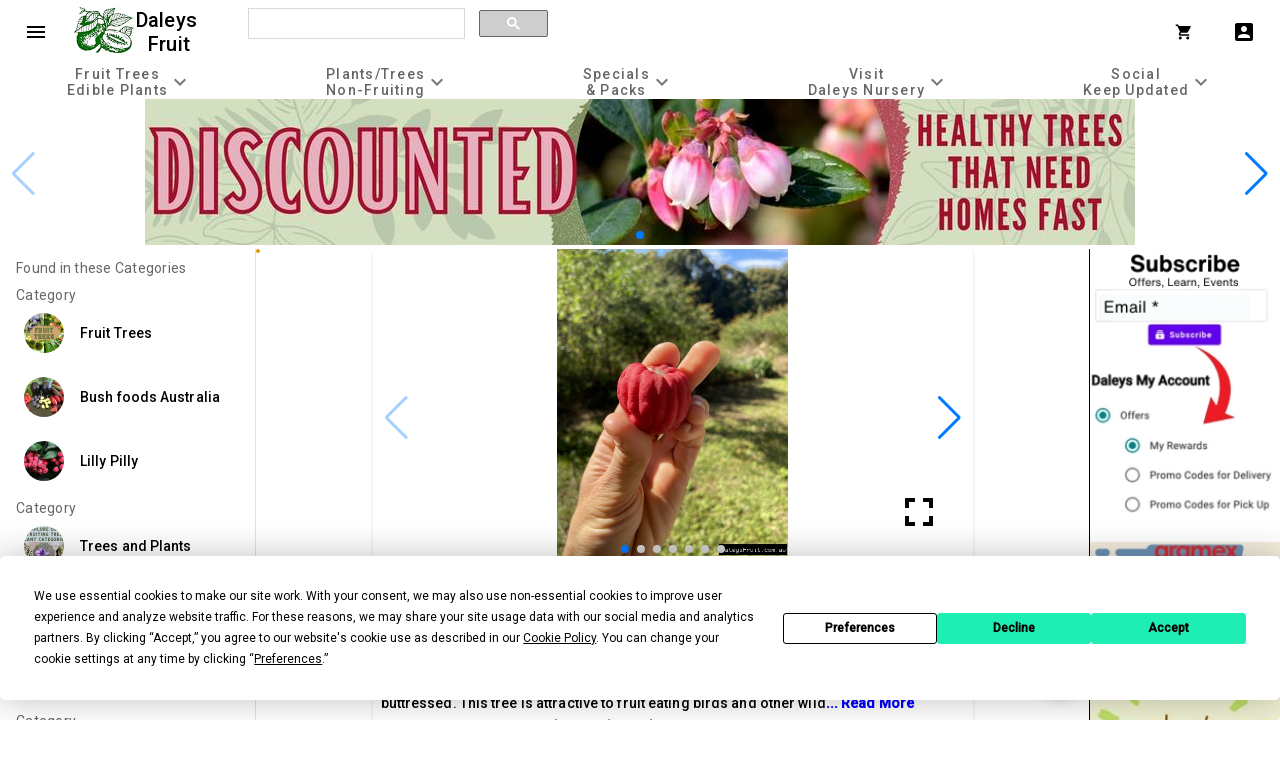

--- FILE ---
content_type: text/html; charset=UTF-8
request_url: https://www.daleysfruit.com.au/buy/acmena-ingens-red-apple-tree.htm
body_size: 192613
content:
<!doctype html>
<html lang="en">
  <head>
  	<title>Buy Lilly Pilly Red Apple Plant/Shrub - Acmena ingens</title>
	<meta name="description" content="The large prominent fruits of this tree will change as they age from a light pink to a dark red. The tree is large with a large spreading crown. Often the tr...">
	<meta property="og:title" content="Buy Lilly Pilly Red Apple Plant/Shrub - Acmena ingens">
	<meta property="og:description" content="The large prominent fruits of this tree will change as they age from a light pink to a dark red. The tree is large with a large spreading crown. Often the tr...">	
	<meta property="og:image" content="https://plant.daleysfruit.com.au/trees/m/Lilly-Pilly-Red-Apple-8760.jpeg">
	<meta name="facebook-domain-verification" content="loo6j15t63e4zh4ckzohxneeoys5gp">
	<!-- Termly banner -->
	<script type="text/javascript" src="https://app.termly.io/resource-blocker/c5496025-894b-476d-a609-43649a9bc8f9?autoBlock=off"></script>
	<!-- End Termly banner -->
	<!-- Google Tag Manager -->
	<script>(function(w,d,s,l,i){w[l]=w[l]||[];w[l].push({'gtm.start':
	new Date().getTime(),event:'gtm.js'});var f=d.getElementsByTagName(s)[0],
	j=d.createElement(s),dl=l!='dataLayer'?'&l='+l:'';j.async=true;j.src=
	'https://www.googletagmanager.com/gtm.js?id='+i+dl;f.parentNode.insertBefore(j,f);
	})(window,document,'script','dataLayer','GTM-KK5JPH4');</script>
	<!-- End Google Tag Manager -->
    <script src="https://code.jquery.com/jquery-3.5.1.min.js"></script>
    <link rel="stylesheet" data-mdc="bundle.css" href="https://www.daleysfruit.com.au/mdc/bundle.css?v=56">
 	<link rel="stylesheet" href="https://fonts.googleapis.com/css?family=Material+Icons|Material+Icons+Outlined|Material+Icons+Two+Tone|Material+Icons+Round|Material+Icons+Sharp|Roboto:300,400,500">
 	<link href="https://fonts.googleapis.com/css?family=Roboto:300,400,500" rel="stylesheet">
	<meta name="viewport" content="width=device-width, initial-scale=1">
	<link rel="stylesheet" href="https://plant.daleysfruit.com.au/dist/swiper-bundle.css">
	<script src="https://plant.daleysfruit.com.au/dist/swiper-bundle.min.js"></script>
  <script type="application/ld+json">{"@type":"Product","image":["https://plant.daleysfruit.com.au/trees/m/Lilly-Pilly-Red-Apple-8760.jpeg","https://plant.daleysfruit.com.au/trees/m/Lilly-Pilly-Red-Apple-8761.jpeg","https://plant.daleysfruit.com.au/trees/m/Acmena-ingens-Red-Apple-1675.jpeg","https://plant.daleysfruit.com.au/trees/m/Lilly-Pilly-Red-Apple-8762.jpeg","https://plant.daleysfruit.com.au/trees/m/Red-Apple-Acmena-ingens-1299.jpeg","https://plant.daleysfruit.com.au/trees/m/Lilly-Pilly-Red-Apple-8269.jpeg","https://plant.daleysfruit.com.au/trees/m/Lilly-Pilly-Red-Apple-11342.jpeg"],"sku":"2411","description":"The large prominent fruits of this tree will change as they age from a light pink to a dark red. The tree is large with a large spreading crown. Often the trunk in older specimens is buttressed. This tree is attractive to fruit eating birds and other wildlife.","mpn":"daleys_277","brand":{"@type":"Brand","name":"Daleys Fruit Tree Nursery"},"@context":"https://schema.org/","name":"Lilly Pilly - Red Apple","offers":[{"@type":"Offer","availability":"https://schema.org/InStock","sku":"2411","price":"14.90","priceCurrency":"AUD","hasMerchantReturnPolicy":{"@type":"MerchantReturnPolicy","applicableCountry":"AU","returnPolicyCategory":"https://schema.org/MerchantReturnFiniteReturnWindow","merchantReturnDays":30,"returnMethod":"https://schema.org/ReturnByMail","returnFees":"https://schema.org/FreeReturn"},"shippingDetails":{"@type":"OfferShippingDetails","shippingRate":{"@type":"MonetaryAmount","value":16.06,"currency":"AUD"},"shippingDestination":{"@type":"DefinedRegion","addressCountry":"AU"},"deliveryTime":{"@type":"ShippingDeliveryTime","handlingTime":{"@type":"QuantitativeValue","minValue":0,"maxValue":5,"unitCode":"DAY"},"transitTime":{"@type":"QuantitativeValue","minValue":1,"maxValue":5,"unitCode":"DAY"}}},"itemOffered":[{"@type":"PropertyValue","name":"Plant Pot Information","unitCode":"STL","unitText":"litre","alternateName":"L","value":"0.75","height":"","width":"","additionalProperty":[{"@type":"PropertyValue","name":"Pot group","value":"Pots or Plant Bags"},{"@type":"PropertyValue","name":"Total that fit into Daleys Large Box","value":"20"}],"ShortName":"MT","valueDb":"20"},{"@type":"PropertyValue","name":"Plant Height","description":"Measurement from top of the pot to the top of the plant.","unitCode":"CMT","unitText":"cm","minValue":"30","maxValue":"40","valueDb":4},{"@type":"PropertyValue","name":"Propagation Method","value":"Seedling","valueDb":1}],"priceValidUntil":"2026-02-15","url":"https://www.daleysfruit.com.au/sku2411-buy/acmena-ingens-red-apple-tree.htm","seller":{"@type":"Organization","name":"Daleys Fruit Tree Nursery"},"inventoryLevel":{"@type":"QuantitativeValue","minValue":1,"maxValue":7,"value":7,"valueReference":"4L2-7","valuePrePurchase":0,"valueAvailable":7,"prePurchaseTblBin":0},"image":[{"url":"https://plant.daleysfruit.com.au/trees/m/Lilly-Pilly-Red-Apple-11342.jpeg","thumbnail":"https://plant.daleysfruit.com.au/trees/80px/Lilly-Pilly-Red-Apple-11342.jpeg"}],"productID":"2411"},{"@type":"Offer","availability":"https://schema.org/OutOfStock","sku":"277","price":"4.90","priceCurrency":"AUD","hasMerchantReturnPolicy":{"@type":"MerchantReturnPolicy","applicableCountry":"AU","returnPolicyCategory":"https://schema.org/MerchantReturnFiniteReturnWindow","merchantReturnDays":30,"returnMethod":"https://schema.org/ReturnByMail","returnFees":"https://schema.org/FreeReturn"},"shippingDetails":{"@type":"OfferShippingDetails","shippingRate":{"@type":"MonetaryAmount","value":16.06,"currency":"AUD"},"shippingDestination":{"@type":"DefinedRegion","addressCountry":"AU"},"deliveryTime":{"@type":"ShippingDeliveryTime","handlingTime":{"@type":"QuantitativeValue","minValue":0,"maxValue":5,"unitCode":"DAY"},"transitTime":{"@type":"QuantitativeValue","minValue":1,"maxValue":5,"unitCode":"DAY"}}},"itemOffered":[{"@type":"PropertyValue","name":"Plant Pot Information","unitCode":"STL","unitText":"litre","alternateName":"L","value":"0.25","height":"","width":"","additionalProperty":[{"@type":"PropertyValue","name":"Pot group","value":"Pots or Plant Bags"},{"@type":"PropertyValue","name":"Total that fit into Daleys Large Box","value":"70"}],"ShortName":"FT","valueDb":"70"},{"@type":"PropertyValue","name":"Plant Height","description":"Measurement from top of the pot to the top of the plant.","unitCode":"CMT","unitText":"cm","minValue":"20","maxValue":"30","valueDb":3},{"@type":"PropertyValue","name":"Propagation Method","value":"Seedling","valueDb":1}],"priceValidUntil":"2026-02-15","url":"https://www.daleysfruit.com.au/sku277-buy/acmena-ingens-red-apple-tree.htm","seller":{"@type":"Organization","name":"Daleys Fruit Tree Nursery"},"inventoryLevel":{"@type":"QuantitativeValue","minValue":2,"maxValue":0,"value":0,"valueReference":"","valuePrePurchase":0,"valueAvailable":0,"prePurchaseTblBin":0},"image":[],"productID":"277"},{"@type":"Offer","availability":"https://schema.org/OutOfStock","sku":"3946","price":"17.75","priceCurrency":"AUD","hasMerchantReturnPolicy":{"@type":"MerchantReturnPolicy","applicableCountry":"AU","returnPolicyCategory":"https://schema.org/MerchantReturnFiniteReturnWindow","merchantReturnDays":30,"returnMethod":"https://schema.org/ReturnByMail","returnFees":"https://schema.org/FreeReturn"},"shippingDetails":{"@type":"OfferShippingDetails","shippingRate":{"@type":"MonetaryAmount","value":14.37,"currency":"AUD"},"shippingDestination":{"@type":"DefinedRegion","addressCountry":"AU"},"deliveryTime":{"@type":"ShippingDeliveryTime","handlingTime":{"@type":"QuantitativeValue","minValue":0,"maxValue":5,"unitCode":"DAY"},"transitTime":{"@type":"QuantitativeValue","minValue":1,"maxValue":5,"unitCode":"DAY"}}},"itemOffered":[{"@type":"PropertyValue","name":"Plant Pot Information","unitCode":"STL","unitText":"litre","alternateName":"L","value":"0.33","height":"","width":"","additionalProperty":[{"@type":"PropertyValue","name":"Pot group","value":"Pots or Plant Bags"},{"@type":"PropertyValue","name":"Total that fit into Daleys Large Box","value":"36"}],"ShortName":"ST","valueDb":"T"},{"@type":"PropertyValue","name":"Plant Height","description":"Measurement from top of the pot to the top of the plant.","unitCode":"CMT","unitText":"cm","minValue":"20","maxValue":"30","valueDb":3},{"@type":"PropertyValue","name":"Propagation Method","value":"Seedling","valueDb":1}],"priceValidUntil":"2026-02-15","url":"https://www.daleysfruit.com.au/sku3946-buy/acmena-ingens-red-apple-tree.htm","seller":{"@type":"Organization","name":"Daleys Fruit Tree Nursery"},"inventoryLevel":{"@type":"QuantitativeValue","minValue":1,"maxValue":0,"value":0,"valueReference":"N-16","valuePrePurchase":0,"valueAvailable":0,"prePurchaseTblBin":0},"image":[{"url":"https://plant.daleysfruit.com.au/trees/m/Lilly-Pilly-Red-Apple-8269.jpeg","thumbnail":"https://plant.daleysfruit.com.au/trees/80px/Lilly-Pilly-Red-Apple-8269.jpeg"}],"productID":"3946"}],"itemOffered":{"@type":"AggregateOffer","offerCount":"3","lowPrice":"4.90","highPrice":"17.75","priceCurrency":"AUD","sort":{"valueInStock":{"value":104.3},"valuePrePurchase":{"value":0},"valueCatalogue":{"value":0},"valueOnSitePickup":{"value":0},"recommend":{"value":471.915}}},"review":[{"@type":"Review","author":{"@type":"Person","name":"Michael","address":{"@type":"PostalAddress","addressRegion":"VIC","addressLocality":"GRAHAMVALE"},"verified":true},"reviewRating":{"@type":"Rating","ratingValue":"5.0","bestRating":"5"},"reviewBody":"So far it's growing well.","image":[],"about":"Lilly Pilly - Red Apple","dateCreated":"2024-09-24"}],"aggregateRating":{"@type":"AggregateRating","ratingValue":"5.0","reviewCount":"1","bestRating":"5"},"productID":277,"additionalProperty":[{"@type":"PropertyValue","propertyID":"item_group_id","value":"daleys_277"}],"filter":[{"db":"climateZone2","value":[7,5]},{"db":"TimeToFruit","value":[3]},{"db":"Frost_Tolerance2","value":["N","S"]},{"db":"Height","value":[5]},{"db":"Pollination2","value":[1]},{"db":"Deciduous2","value":["E"]},{"db":"stateRestrict","value":["SA","WA"]},{"db":"Harvest","value":[2]},{"db":"Bonsai","value":[2]},{"db":"Height","value":[5]},{"db":"Dwarf","value":[4]},{"db":"stateRestrict","value":["SA","WA"]}],"botanicalName":"Acmena ingens","url":"https://www.daleysfruit.com.au/buy/acmena-ingens-red-apple-tree.htm","category":"Home & Garden > Plants > Trees","breadcrumb":[{"@type":"BreadcrumbList","itemListElement":[{"@type":"ListItem","position":1,"name":"Fruit Trees","item":"https://www.daleysfruit.com.au/fruitindex.htm","image":{"@type":"ImageObject","contentUrl":"https://plant.daleysfruit.com.au/trees/m/Fruit-Trees-9016.jpeg","thumbnail":"https://plant.daleysfruit.com.au/trees/80px/Fruit-Trees-9016.jpeg"}},{"@type":"ListItem","position":2,"name":"Bush foods Australia","item":"https://www.daleysfruit.com.au/bushfoodintro.htm","image":{"@type":"ImageObject","contentUrl":"https://plant.daleysfruit.com.au/trees/m/Bush-foods-Australia-3483.jpeg","thumbnail":"https://plant.daleysfruit.com.au/trees/80px/Bush-foods-Australia-3483.jpeg"}},{"@type":"ListItem","position":3,"name":"Lilly Pilly","item":"https://www.daleysfruit.com.au/bushfood/lillypilly.htm","image":{"@type":"ImageObject","contentUrl":"https://plant.daleysfruit.com.au/trees/m/Lilly-Pilly-Cascade-6837.jpeg","thumbnail":"https://plant.daleysfruit.com.au/trees/80px/Lilly-Pilly-Cascade-6837.jpeg"}},{"@type":"ListItem","position":4,"name":"Lilly Pilly - Red Apple","item":"https://www.daleysfruit.com.au/buy/acmena-ingens-red-apple-tree.htm","image":{"@type":"ImageObject","contentUrl":"https://plant.daleysfruit.com.au/trees/m/Lilly-Pilly-Red-Apple-8760.jpeg","thumbnail":"https://plant.daleysfruit.com.au/trees/80px/Lilly-Pilly-Red-Apple-8760.jpeg"}}],"name":"Category"},{"@type":"BreadcrumbList","itemListElement":[{"@type":"ListItem","position":1,"name":"Trees and Plants","item":"https://www.daleysfruit.com.au/rainforestintro.htm","image":{"@type":"ImageObject","contentUrl":"https://plant.daleysfruit.com.au/trees/m/Trees-and-Plants-9020.jpeg","thumbnail":"https://plant.daleysfruit.com.au/trees/80px/Trees-and-Plants-9020.jpeg"}},{"@type":"ListItem","position":2,"name":"Rainforest Trees","item":"https://www.daleysfruit.com.au/Rainforest/rainforest.htm","image":{"@type":"ImageObject","contentUrl":"https://plant.daleysfruit.com.au/trees/m/Rainforest-Trees-9095.jpeg","thumbnail":"https://plant.daleysfruit.com.au/trees/80px/Rainforest-Trees-9095.jpeg"}},{"@type":"ListItem","position":3,"name":"Secondary/Mature","item":"https://www.daleysfruit.com.au/Rainforest/secondary.htm","image":{"@type":"ImageObject","contentUrl":"https://plant.daleysfruit.com.au/trees/m/Secondary-Mature-6961.jpeg","thumbnail":"https://plant.daleysfruit.com.au/trees/80px/Secondary-Mature-6961.jpeg"}},{"@type":"ListItem","position":4,"name":"Lilly Pilly - Red Apple","item":"https://www.daleysfruit.com.au/buy/acmena-ingens-red-apple-tree.htm","image":{"@type":"ImageObject","contentUrl":"https://plant.daleysfruit.com.au/trees/m/Lilly-Pilly-Red-Apple-8760.jpeg","thumbnail":"https://plant.daleysfruit.com.au/trees/80px/Lilly-Pilly-Red-Apple-8760.jpeg"}}],"name":"Category"},{"@type":"BreadcrumbList","itemListElement":[{"@type":"ListItem","position":1,"name":"Plant List","item":"https://www.daleysfruit.com.au/Plant-List.php"},{"@type":"ListItem","position":2,"name":"Bush Food Plants","item":"https://www.daleysfruit.com.au/for-sale/bush-food-plants-australia.html","image":{"@type":"ImageObject","contentUrl":"https://plant.daleysfruit.com.au/trees/m/Bush-Food-Plants-7916.jpeg","thumbnail":"https://plant.daleysfruit.com.au/trees/80px/Bush-Food-Plants-7916.jpeg"}},{"@type":"ListItem","position":3,"name":"Lilly Pilly - Red Apple","item":"https://www.daleysfruit.com.au/buy/acmena-ingens-red-apple-tree.htm","image":{"@type":"ImageObject","contentUrl":"https://plant.daleysfruit.com.au/trees/m/Lilly-Pilly-Red-Apple-8760.jpeg","thumbnail":"https://plant.daleysfruit.com.au/trees/80px/Lilly-Pilly-Red-Apple-8760.jpeg"}}],"name":"Category"}]}</script></head>
<body class="mdc-typography">
  <!-- Google Tag Manager (noscript) -->
  <noscript><iframe src="https://www.googletagmanager.com/ns.html?id=GTM-KK5JPH4" height="0" width="0" style="display:none;visibility:hidden"></iframe></noscript>
  <!-- End Google Tag Manager (noscript) -->
  <aside class="mdc-drawer mdc-drawer--modal">
	  <div class="mdc-drawer__content">
		<div class="mdc-list-group daley-limits">
			









			
			  

			
			  

			
			  
			  
			  
			  
			  
			  
		<div class="mdc-touch-target-wrapper daley-filter-submit-wrapper">
					<div role="progressbar" class="mdc-linear-progress mdc-linear-progress--indeterminate daley-progress-linear" aria-label="Example Progress Bar" aria-valuemin="0" aria-valuemax="1" aria-valuenow="0">
					  <div class="mdc-linear-progress__buffer">
						<div class="mdc-linear-progress__buffer-bar"></div>
						<div class="mdc-linear-progress__buffer-dots"></div>
					  </div>
					  <div class="mdc-linear-progress__bar mdc-linear-progress__primary-bar">
						<span class="mdc-linear-progress__bar-inner"></span>
					  </div>
					  <div class="mdc-linear-progress__bar mdc-linear-progress__secondary-bar">
						<span class="mdc-linear-progress__bar-inner"></span>
					  </div>
					</div>
					
			  </div><ul class="mdc-list" role="group" aria-label="List with checkbox items" data-limit-name="A">
				
				

				
				
				
			  </ul><ul class="mdc-list" role="group" aria-label="List with checkbox items" data-limit-name="C">
				
				

				
				
				
			  </ul><ul class="mdc-list" role="group" aria-label="List with checkbox items" data-limit-name="E">
				
				

				
				
				
			  </ul><ul class="mdc-list" role="group" aria-label="List with checkbox items" data-limit-name="B">
				
				

				
				
				
			  </ul><ul class="mdc-list" role="group" aria-label="List with checkbox items" data-limit-name="D">
				
				

				
				
				
			  </ul><ul class="mdc-list" role="group" aria-label="List with checkbox items" data-limit-name="G">
				
				

				
				
				
			  </ul><ul class="mdc-list" role="group" aria-label="List with checkbox items" data-limit-name="H">
				
				

				
				
				
			  </ul><ul class="mdc-list" role="group" aria-label="List with checkbox items" data-limit-name="I">
				
				

				
				
				
			  </ul><ul class="mdc-list" role="group" aria-label="List with checkbox items" data-limit-name="J">
				
				

				
				
				
			  </ul><ul class="mdc-list" role="group" aria-label="List with checkbox items" data-limit-name="K">
				
				

				
				
				
			  </ul><ul class="mdc-list" role="group" aria-label="List with checkbox items" data-limit-name="M">
				
				

				
				
				
			  </ul><ul class="mdc-list" role="group" aria-label="List with checkbox items" data-limit-name="N">
				
				

				
				
				
			  </ul><ul class="mdc-list" role="group" aria-label="List with checkbox items" data-limit-name="O">
				
				

				
				
				
			  </ul><ul class="mdc-list" role="group" aria-label="List with checkbox items" data-limit-name="P">
				
				

				
				
				
			  </ul><ul class="mdc-list" role="group" aria-label="List with checkbox items" data-limit-name="Q">
				
				

				
				
				
			  </ul><b class="mdc-list-group__subheader">Found in these Categories</b><h3 class="mdc-list-group__subheader">Category</h3><ul class="mdc-list mdc-list--avatar-list" role="menu" aria-hidden="true" aria-orientation="vertical" tabindex="-1" data-product="sub-category-menu-wrapper">
														 
														 
														 
													 <li class="mdc-list-item" tabindex="0" data-product="sub-category-menu-list">
															 <span class="mdc-list-item__ripple"></span>
															 <img class="mdc-list-item__graphic" src="https://plant.daleysfruit.com.au/trees/80px/Fruit-Trees-9016.jpeg" data-product="sub-category-menu-image">
															 <a class="mdc-list-item__text" data-product="sub-category-menu-name" href="https://www.daleysfruit.com.au/fruitindex.htm">Fruit Trees</a>
															 
														 </li><li class="mdc-list-item" tabindex="0" data-product="sub-category-menu-list">
															 <span class="mdc-list-item__ripple"></span>
															 <img class="mdc-list-item__graphic" src="https://plant.daleysfruit.com.au/trees/80px/Bush-foods-Australia-3483.jpeg" data-product="sub-category-menu-image">
															 <a class="mdc-list-item__text" data-product="sub-category-menu-name" href="https://www.daleysfruit.com.au/bushfoodintro.htm">Bush foods Australia</a>
															 
														 </li><li class="mdc-list-item" tabindex="0" data-product="sub-category-menu-list">
															 <span class="mdc-list-item__ripple"></span>
															 <img class="mdc-list-item__graphic" src="https://plant.daleysfruit.com.au/trees/80px/Lilly-Pilly-Cascade-6837.jpeg" data-product="sub-category-menu-image">
															 <a class="mdc-list-item__text" data-product="sub-category-menu-name" href="https://www.daleysfruit.com.au/bushfood/lillypilly.htm">Lilly Pilly</a>
															 
														 </li></ul><h3 class="mdc-list-group__subheader">Category</h3><ul class="mdc-list mdc-list--avatar-list" role="menu" aria-hidden="true" aria-orientation="vertical" tabindex="-1" data-product="sub-category-menu-wrapper">
														 
														 
														 
													 <li class="mdc-list-item" tabindex="0" data-product="sub-category-menu-list">
															 <span class="mdc-list-item__ripple"></span>
															 <img class="mdc-list-item__graphic" src="https://plant.daleysfruit.com.au/trees/80px/Trees-and-Plants-9020.jpeg" data-product="sub-category-menu-image">
															 <a class="mdc-list-item__text" data-product="sub-category-menu-name" href="https://www.daleysfruit.com.au/rainforestintro.htm">Trees and Plants</a>
															 
														 </li><li class="mdc-list-item" tabindex="0" data-product="sub-category-menu-list">
															 <span class="mdc-list-item__ripple"></span>
															 <img class="mdc-list-item__graphic" src="https://plant.daleysfruit.com.au/trees/80px/Rainforest-Trees-9095.jpeg" data-product="sub-category-menu-image">
															 <a class="mdc-list-item__text" data-product="sub-category-menu-name" href="https://www.daleysfruit.com.au/Rainforest/rainforest.htm">Rainforest Trees</a>
															 
														 </li><li class="mdc-list-item" tabindex="0" data-product="sub-category-menu-list">
															 <span class="mdc-list-item__ripple"></span>
															 <img class="mdc-list-item__graphic" src="https://plant.daleysfruit.com.au/trees/80px/Secondary-Mature-6961.jpeg" data-product="sub-category-menu-image">
															 <a class="mdc-list-item__text" data-product="sub-category-menu-name" href="https://www.daleysfruit.com.au/Rainforest/secondary.htm">Secondary/Mature</a>
															 
														 </li></ul><h3 class="mdc-list-group__subheader">Category</h3><ul class="mdc-list mdc-list--avatar-list" role="menu" aria-hidden="true" aria-orientation="vertical" tabindex="-1" data-product="sub-category-menu-wrapper">
														 
														 
														 
													 <li class="mdc-list-item" tabindex="0" data-product="sub-category-menu-list"><span class="mdc-list-item__graphic">
					  <i class="material-icons" aria-hidden="true">
						image
					  </i>
					</span>
															 <span class="mdc-list-item__ripple"></span>
															 
															 <a class="mdc-list-item__text" data-product="sub-category-menu-name" href="https://www.daleysfruit.com.au/Plant-List.php">Plant List</a>
															 
														 </li><li class="mdc-list-item" tabindex="0" data-product="sub-category-menu-list">
															 <span class="mdc-list-item__ripple"></span>
															 <img class="mdc-list-item__graphic" src="https://plant.daleysfruit.com.au/trees/80px/Bush-Food-Plants-7916.jpeg" data-product="sub-category-menu-image">
															 <a class="mdc-list-item__text" data-product="sub-category-menu-name" href="https://www.daleysfruit.com.au/for-sale/bush-food-plants-australia.html">Bush Food Plants</a>
															 
														 </li></ul></div>

	  </div>
	</aside>
  <div class="mdc-drawer-scrim"></div>
	<header class="mdc-top-app-bar app-bar" id="app-bar">
	  <div class="mdc-top-app-bar__row">
				<section class="mdc-top-app-bar__section mdc-top-app-bar__section--align-start">
					<button class="material-icons mdc-top-app-bar__navigation-icon mdc-icon-button" aria-label="Open navigation menu">menu</button>
			   	</section>
				<section class="mdc-top-app-bar__section mdc-top-app-bar__section--align-center daleys-logo">
					<a href="https://www.daleysfruit.com.au"><img width="40px" src="https://www.daleysfruit.com.au/img/daleys-fruit-logo-small.png" alt="Daleys Fruit Tree Nursery"></a>
					<span class="mdc-top-app-bar__title"><a href="/">Daleys Fruit</a></span>
				</section>
				<section class="mdc-top-app-bar__section mdc-top-app-bar__section--align-center tablet searchbox">
						<script async src="https://cse.google.com/cse.js?cx=015759813901905237747:mkwspbydtnw"></script>
						<div style="margin-top:5px" class="gcse-searchbox-only" data-autocompletemaxcompletions="15" data-autocompletematchtype="any" data-resultsurl="https://www.daleysfruit.com.au/search.php" data-newwindow="false" data-queryparametername="q2"></div>
				</section>
				<section class="mdc-top-app-bar__section mdc-top-app-bar__section--align-end searchbox-close" role="toolbar">
					<button class="material-icons mdc-top-app-bar__action-item mdc-icon-button search-icon-close" aria-label="close">close</button>
				</section>
			    <section class="mdc-top-app-bar__section mdc-top-app-bar__section--align-end" role="toolbar">
					<div class="search-icon">
						<button class="material-icons mdc-top-app-bar__action-item mdc-icon-button" aria-label="Search">search</button>
					</div>
					<a class="mdc-button mdc-button--icon-leading mdc-top-app-bar__action-item mdc-button--icon-leading daley-cart" aria-label="Shopping Cart" href="https://www.daleysfruit.com.au/Secure.php">
						<span class="mdc-button__ripple"></span>
						<i class="material-icons mdc-button__icon" aria-hidden="true">shopping_cart</i>
						<span class="mdc-button__label"></span>
					</a>
					<div class="tablet">
					</div>
						<button class="material-icons mdc-top-app-bar__action-item mdc-icon-button" aria-label="My Account" id="account-menu-button">account_box</button>
						  <div class="mdc-menu mdc-menu-surface daley-account-menu">
								<ul class="mdc-list" role="menu" aria-hidden="true" aria-orientation="vertical" tabindex="0">
									<li>
									  <ul class="mdc-menu__selection-group">
										<a class="mdc-list-item" role="menuitem" href="https://www.daleysfruit.com.au/secure/account/">
										  <span class="mdc-list-item__ripple"></span>
										  <span class="material-icons mdc-list-item__graphic mdc-menu__selection-group-icon" arial-hidden="true">account_box</span>
										  <span class="mdc-list-item__text">My Account</span>
										</a>
										<a class="mdc-list-item" role="menuitem" href="https://www.daleysfruit.com.au/Secure.php">
										  <span class="mdc-list-item__ripple"></span>
										  <span class="material-icons mdc-list-item__graphic mdc-menu__selection-group-icon" arial-hidden="true">shopping_cart</span>
										  <span class="mdc-list-item__text">Shopping Cart</span>
										</a>
										<a class="mdc-list-item" role="menuitem" href="https://www.daleysfruit.com.au/secure/account/info.php?UpdateSpecific=wishlistReady">
										  <span class="mdc-list-item__ripple"></span>
										  <span class="material-icons mdc-list-item__graphic mdc-menu__selection-group-icon" arial-hidden="true">favorite</span>
										  <span class="mdc-list-item__text">Wish List (Ready)</span>
										</a>
										<a class="mdc-list-item" role="menuitem" href="https://www.daleysfruit.com.au/secure/account/info.php?UpdateSpecific=wishlistWaiting">
										  <span class="mdc-list-item__ripple"></span>
										  <span class="material-icons mdc-list-item__graphic mdc-menu__selection-group-icon" arial-hidden="true">favorite_border</span>
										  <span class="mdc-list-item__text">Wish List (Waiting)</span>
										</a>
										<a class="mdc-list-item" role="menuitem" href="https://www.daleysfruit.com.au/secure/account/">
										  <span class="mdc-list-item__ripple"></span>
										  <span class="material-icons mdc-list-item__graphic mdc-menu__selection-group-icon" arial-hidden="true">notifications</span>
										  <span class="mdc-list-item__text">Notifications</span>
										</a>
									  </ul>
									</li>
									<li class="mdc-list-divider" role="separator"></li>
								  </ul>
						  </div>			    

			   		

			   </section>			 

	  </div>
	</header>
	<div class="mdc-tab-bar mdc-top-app-bar--fixed-adjust daley-main-menu" role="tablist">
		   <div class="mdc-tab-scroller">
			 <div class="mdc-tab-scroller__scroll-area">
			   <div class="mdc-tab-scroller__scroll-content">
				 
				 
				 
				 
				 
			   <a class="mdc-tab" role="tab" aria-selected="true" tabindex="0" data-menu="2">
				   <span class="mdc-tab__content">
					 <span class="mdc-tab__text-label" data-menu="display">Fruit Trees<br>Edible Plants</span>
					 <span class="mdc-tab__icon material-icons" aria-hidden="true">expand_more</span>
				   </span>
				   <span class="mdc-tab-indicator">
					 <span class="mdc-tab-indicator__content mdc-tab-indicator__content--underline"></span>
				   </span>
				   <span class="mdc-tab__ripple"></span>
				 </a><a class="mdc-tab" role="tab" aria-selected="true" tabindex="0" data-menu="3">
				   <span class="mdc-tab__content">
					 <span class="mdc-tab__text-label" data-menu="display">Plants/Trees<br>Non-Fruiting</span>
					 <span class="mdc-tab__icon material-icons" aria-hidden="true">expand_more</span>
				   </span>
				   <span class="mdc-tab-indicator">
					 <span class="mdc-tab-indicator__content mdc-tab-indicator__content--underline"></span>
				   </span>
				   <span class="mdc-tab__ripple"></span>
				 </a><a class="mdc-tab" role="tab" aria-selected="true" tabindex="0" data-menu="4">
				   <span class="mdc-tab__content">
					 <span class="mdc-tab__text-label" data-menu="display">Specials<br>&amp; Packs</span>
					 <span class="mdc-tab__icon material-icons" aria-hidden="true">expand_more</span>
				   </span>
				   <span class="mdc-tab-indicator">
					 <span class="mdc-tab-indicator__content mdc-tab-indicator__content--underline"></span>
				   </span>
				   <span class="mdc-tab__ripple"></span>
				 </a><a class="mdc-tab" role="tab" aria-selected="true" tabindex="0" data-menu="5">
				   <span class="mdc-tab__content">
					 <span class="mdc-tab__text-label" data-menu="display">Visit<br>Daleys Nursery</span>
					 <span class="mdc-tab__icon material-icons" aria-hidden="true">expand_more</span>
				   </span>
				   <span class="mdc-tab-indicator">
					 <span class="mdc-tab-indicator__content mdc-tab-indicator__content--underline"></span>
				   </span>
				   <span class="mdc-tab__ripple"></span>
				 </a><a class="mdc-tab" role="tab" aria-selected="true" tabindex="0" data-menu="6">
				   <span class="mdc-tab__content">
					 <span class="mdc-tab__text-label" data-menu="display">Social<br>Keep Updated</span>
					 <span class="mdc-tab__icon material-icons" aria-hidden="true">expand_more</span>
				   </span>
				   <span class="mdc-tab-indicator">
					 <span class="mdc-tab-indicator__content mdc-tab-indicator__content--underline"></span>
				   </span>
				   <span class="mdc-tab__ripple"></span>
				 </a></div>
			 </div>
		   </div>
		 </div>
	<div class="mdc-menu-surface--anchor daley-top-menu-anchor">
		
		
		
		
		
		
				
				
	<div class="mdc-menu mdc-menu-surface mdc-menu-surface--fullwidth daley-top-menu" data-top-menu-identifier="2">
			<div class="mdc-list mdc-layout-grid">
				<div class="mdc-layout-grid__inner">
					 
					 
					 
					 
					 
					 
					 
					 
					 
				<div class="mdc-layout-grid__cell">
						   <div class="mdc-card mdc-card--outlined">
							 <div data-top-menu="primaryAction" class="mdc-card__primary-action" tabindex="0">
							   <h3><a data-top-menu="name" href="https://www.daleysfruit.com.au/fruitindex.htm" title="Explore all our fruit tree categories" data-promotion-name="All Fruit Tree Categories" data-promotion-description="Explore all our fruit tree categories" data-promotion-position="1" data-promotion-location="Fruit Trees&lt;br /&gt;Edible Plants" data-promotion-identifier="399">All Fruit Tree Categories</a></h3>
							   <div data-top-menu="image" class="mdc-card__media mdc-card__media--16-9" style="background-image: url('https://plant.daleysfruit.com.au/adv/All-Fruit-Tree-Categories-399.jpg?v=3');">
							   </div>
							   <p data-top-menu="description">Explore all our fruit tree categories</p>							   
							 </div>
						   </div>					 
					 </div><div class="mdc-layout-grid__cell">
						   <div class="mdc-card mdc-card--outlined">
							 <div data-top-menu="primaryAction" class="mdc-card__primary-action" tabindex="1">
							   <h3><a data-top-menu="name" href="https://www.daleysfruit.com.au/fruit%20pages/grape.htm" title="Multiple varieties available" data-promotion-name="Grapes" data-promotion-description="Multiple varieties available" data-promotion-position="2" data-promotion-location="Fruit Trees&lt;br /&gt;Edible Plants" data-promotion-identifier="395">Grapes</a></h3>
							   <div data-top-menu="image" class="mdc-card__media mdc-card__media--16-9" style="background-image: url('https://plant.daleysfruit.com.au/adv/Grape-Vines-395.jpg?v=1');">
							   </div>
							   <p data-top-menu="description">Multiple varieties available</p>							   
							 </div>
						   </div>					 
					 </div><div class="mdc-layout-grid__cell">
						   <div class="mdc-card mdc-card--outlined">
							 <div data-top-menu="primaryAction" class="mdc-card__primary-action" tabindex="2">
							   <h3><a data-top-menu="name" href="https://www.daleysfruit.com.au/citrusintro.htm" title="Citrus Trees Now Available" data-promotion-name="Citrus Trees" data-promotion-description="Citrus Trees Now Available" data-promotion-position="3" data-promotion-location="Fruit Trees&lt;br /&gt;Edible Plants" data-promotion-identifier="444">Citrus Trees</a></h3>
							   <div data-top-menu="image" class="mdc-card__media mdc-card__media--16-9" style="background-image: url('https://plant.daleysfruit.com.au/adv/Citrus-Trees-444.jpg?v=1');">
							   </div>
							   <p data-top-menu="description">Citrus Trees Now Available</p>							   
							 </div>
						   </div>					 
					 </div><div class="mdc-layout-grid__cell">
						   <div class="mdc-card mdc-card--outlined">
							 <div data-top-menu="primaryAction" class="mdc-card__primary-action" tabindex="3">
							   <h3><a data-top-menu="name" href="https://www.daleysfruit.com.au/fruit%20pages/apple.htm" title="Juicy Crunchy Sweet Apples" data-promotion-name="Apples banner" data-promotion-description="Juicy Crunchy Sweet Apples" data-promotion-position="4" data-promotion-location="Fruit Trees&lt;br /&gt;Edible Plants" data-promotion-identifier="583">Apples banner</a></h3>
							   <div data-top-menu="image" class="mdc-card__media mdc-card__media--16-9" style="background-image: url('https://plant.daleysfruit.com.au/adv/Apples-banner-583.jpg');">
							   </div>
							   <p data-top-menu="description">Juicy Crunchy Sweet Apples</p>							   
							 </div>
						   </div>					 
					 </div><div class="mdc-layout-grid__cell">
						   <div class="mdc-card mdc-card--outlined">
							 <div data-top-menu="primaryAction" class="mdc-card__primary-action" tabindex="4">
							   <h3><a data-top-menu="name" href="https://www.daleysfruit.com.au/fruit%20pages/avocado.htm" title="Grafted Avocados give fruit quicker. You can get a better crop with correct pollination." data-promotion-name="Avocado Fruit Trees" data-promotion-description="Grafted Avocados give fruit quicker. You can get a better crop with correct pollination." data-promotion-position="5" data-promotion-location="Fruit Trees&lt;br /&gt;Edible Plants" data-promotion-identifier="392">Avocado Fruit Trees</a></h3>
							   <div data-top-menu="image" class="mdc-card__media mdc-card__media--16-9" style="background-image: url('https://plant.daleysfruit.com.au/adv/Avocado-Fruit-Trees-392.jpg?v=1');">
							   </div>
							   <p data-top-menu="description">Grafted Avocados give fruit quicker. You can get a better crop with correct pollination.</p>							   
							 </div>
						   </div>					 
					 </div><div class="mdc-layout-grid__cell">
						   <div class="mdc-card mdc-card--outlined">
							 <div data-top-menu="primaryAction" class="mdc-card__primary-action" tabindex="5">
							   <h3><a data-top-menu="name" href="https://www.daleysfruit.com.au/pre-purchase.php" title="A variety of plants available for pre purchase" data-promotion-name="Pre Purchase" data-promotion-description="A variety of plants available for pre purchase" data-promotion-position="6" data-promotion-location="Fruit Trees&lt;br /&gt;Edible Plants" data-promotion-identifier="433">Pre Purchase</a></h3>
							   <div data-top-menu="image" class="mdc-card__media mdc-card__media--16-9" style="background-image: url('https://plant.daleysfruit.com.au/adv/Pre-Purchase-433.jpg?v=4');">
							   </div>
							   <p data-top-menu="description">A variety of plants available for pre purchase</p>							   
							 </div>
						   </div>					 
					 </div><div class="mdc-layout-grid__cell">
						   <div class="mdc-card mdc-card--outlined">
							 <div data-top-menu="primaryAction" class="mdc-card__primary-action" tabindex="6">
							   <h3><a data-top-menu="name" href="https://www.daleysfruit.com.au/fruitindexa-z.htm" title="Fruit trees organised alphabetically from A-Z" data-promotion-name="A-Z Fruit Tree List" data-promotion-description="Fruit trees organised alphabetically from A-Z" data-promotion-position="7" data-promotion-location="Fruit Trees&lt;br /&gt;Edible Plants" data-promotion-identifier="419">A-Z Fruit Tree List</a></h3>
							   <div data-top-menu="image" class="mdc-card__media mdc-card__media--16-9" style="background-image: url('https://plant.daleysfruit.com.au/adv/A-Z-Fruit-Tree-List-419.png?v=1');">
							   </div>
							   <p data-top-menu="description">Fruit trees organised alphabetically from A-Z</p>							   
							 </div>
						   </div>					 
					 </div><div class="mdc-layout-grid__cell">
						   <div class="mdc-card mdc-card--outlined">
							 <div data-top-menu="primaryAction" class="mdc-card__primary-action" tabindex="7">
							   <h3><a data-top-menu="name" href="https://www.daleysfruit.com.au/for-sale/fruit-and-nut-trees.html" title="Ready for sale fruit trees" data-promotion-name="In Stock Fruit Trees" data-promotion-description="Ready for sale fruit trees" data-promotion-position="8" data-promotion-location="Fruit Trees&lt;br /&gt;Edible Plants" data-promotion-identifier="420">In Stock Fruit Trees</a></h3>
							   <div data-top-menu="image" class="mdc-card__media mdc-card__media--16-9" style="background-image: url('https://plant.daleysfruit.com.au/adv/In-Stock-Fruit-Trees-420.png?v=2');">
							   </div>
							   <p data-top-menu="description">Ready for sale fruit trees</p>							   
							 </div>
						   </div>					 
					 </div><div class="mdc-layout-grid__cell">
						   <div class="mdc-card mdc-card--outlined">
							 <div data-top-menu="primaryAction" class="mdc-card__primary-action" tabindex="8">
							   <h3><a data-top-menu="name" href="https://www.daleysfruit.com.au/Australia/" title="Enter your Suburb to find out what fruit trees people love the most where you live." data-promotion-name="Popular Fruit Trees" data-promotion-description="Enter your Suburb to find out what fruit trees people love the most where you live." data-promotion-position="9" data-promotion-location="Fruit Trees&lt;br /&gt;Edible Plants" data-promotion-identifier="409">Popular Fruit Trees</a></h3>
							   <div data-top-menu="image" class="mdc-card__media mdc-card__media--16-9" style="background-image: url('https://plant.daleysfruit.com.au/adv/Popular-Fruit-Trees-409.jpg?v=1');">
							   </div>
							   <p data-top-menu="description">Enter your Suburb to find out what fruit trees people love the most where you live.</p>							   
							 </div>
						   </div>					 
					 </div><div class="mdc-layout-grid__cell">
						   <div class="mdc-card mdc-card--outlined">
							 <div data-top-menu="primaryAction" class="mdc-card__primary-action" tabindex="9">
							   <h3><a data-top-menu="name" href="https://www.daleysfruit.com.au/bushfoodintro.htm" title="Davidson plums, Lemon Myrtle and our own Macadamia nut originated in Australia and should be part of our backyards." data-promotion-name="Bush Foods from Australia" data-promotion-description="Davidson plums, Lemon Myrtle and our own Macadamia nut originated in Australia and should be part of our backyards." data-promotion-position="10" data-promotion-location="Fruit Trees&lt;br /&gt;Edible Plants" data-promotion-identifier="396">Bush Foods from Australia</a></h3>
							   <div data-top-menu="image" class="mdc-card__media mdc-card__media--16-9" style="background-image: url('https://plant.daleysfruit.com.au/adv/Bush-Foods-from-Australia-396.jpg?v=1');">
							   </div>
							   <p data-top-menu="description">Davidson plums, Lemon Myrtle and our own Macadamia nut originated in Australia and should be part of our backyards.</p>							   
							 </div>
						   </div>					 
					 </div><div class="mdc-layout-grid__cell">
						   <div class="mdc-card mdc-card--outlined">
							 <div data-top-menu="primaryAction" class="mdc-card__primary-action" tabindex="10">
							   <h3><a data-top-menu="name" href="https://www.daleysfruit.com.au/fruit%20pages/dwarfs.htm" title="Tiny enough to grow in small backyards but the fruit size is still large." data-promotion-name="Dwarf Fruit Trees" data-promotion-description="Tiny enough to grow in small backyards but the fruit size is still large." data-promotion-position="11" data-promotion-location="Fruit Trees&lt;br /&gt;Edible Plants" data-promotion-identifier="391">Dwarf Fruit Trees</a></h3>
							   <div data-top-menu="image" class="mdc-card__media mdc-card__media--16-9" style="background-image: url('https://plant.daleysfruit.com.au/adv/Dwarf-Fruit-Trees-391.jpg?v=2');">
							   </div>
							   <p data-top-menu="description">Tiny enough to grow in small backyards but the fruit size is still large.</p>							   
							 </div>
						   </div>					 
					 </div></div>
			</div>
		</div><div class="mdc-menu mdc-menu-surface mdc-menu-surface--fullwidth daley-top-menu" data-top-menu-identifier="3">
			<div class="mdc-list mdc-layout-grid">
				<div class="mdc-layout-grid__inner">
					 
					 
					 
					 
					 
					 
					 
					 
					 
				<div class="mdc-layout-grid__cell">
						   <div class="mdc-card mdc-card--outlined">
							 <div data-top-menu="primaryAction" class="mdc-card__primary-action" tabindex="0">
							   <h3><a data-top-menu="name" href="https://www.daleysfruit.com.au/rainforestintro.htm" title="Non Fruiting Plants and Trees" data-promotion-name="All Plant and Tree (Non Fruiting) Categories" data-promotion-description="Non Fruiting Plants and Trees" data-promotion-position="1" data-promotion-location="Plants/Trees&lt;br /&gt;Non-Fruiting" data-promotion-identifier="424">All Plant and Tree (Non Fruiting) Categories</a></h3>
							   <div data-top-menu="image" class="mdc-card__media mdc-card__media--16-9" style="background-image: url('https://plant.daleysfruit.com.au/adv/All-Categories-424.jpg?v=3');">
							   </div>
							   <p data-top-menu="description">Non Fruiting Plants and Trees</p>							   
							 </div>
						   </div>					 
					 </div><div class="mdc-layout-grid__cell">
						   <div class="mdc-card mdc-card--outlined">
							 <div data-top-menu="primaryAction" class="mdc-card__primary-action" tabindex="1">
							   <h3><a data-top-menu="name" href="https://www.daleysfruit.com.au/Jacaranda-White-Grafted.htm" title="White Jacaranda" data-promotion-name="White Jacaranda" data-promotion-description="White Jacaranda" data-promotion-position="2" data-promotion-location="Plants/Trees&lt;br /&gt;Non-Fruiting" data-promotion-identifier="599">White Jacaranda</a></h3>
							   <div data-top-menu="image" class="mdc-card__media mdc-card__media--16-9" style="background-image: url('https://plant.daleysfruit.com.au/adv/White-Jacaranda-599.png');">
							   </div>
							   <p data-top-menu="description">White Jacaranda</p>							   
							 </div>
						   </div>					 
					 </div><div class="mdc-layout-grid__cell">
						   <div class="mdc-card mdc-card--outlined">
							 <div data-top-menu="primaryAction" class="mdc-card__primary-action" tabindex="2">
							   <h3><a data-top-menu="name" href="https://www.daleysfruit.com.au/Rainforest/rainforest.htm" title="View our range of rainforest trees and plants" data-promotion-name="Rainforest Trees" data-promotion-description="View our range of rainforest trees and plants" data-promotion-position="3" data-promotion-location="Plants/Trees&lt;br /&gt;Non-Fruiting" data-promotion-identifier="544">Rainforest Trees</a></h3>
							   <div data-top-menu="image" class="mdc-card__media mdc-card__media--16-9" style="background-image: url('https://plant.daleysfruit.com.au/adv/Rainforest-Trees-544.jpg');">
							   </div>
							   <p data-top-menu="description">View our range of rainforest trees and plants</p>							   
							 </div>
						   </div>					 
					 </div><div class="mdc-layout-grid__cell">
						   <div class="mdc-card mdc-card--outlined">
							 <div data-top-menu="primaryAction" class="mdc-card__primary-action" tabindex="3">
							   <h3><a data-top-menu="name" href="https://www.daleysfruit.com.au/hedgeintro.htm" title="A Range of Hedge and Screen Plants" data-promotion-name="Hedge and Screen Plants" data-promotion-description="A Range of Hedge and Screen Plants" data-promotion-position="4" data-promotion-location="Plants/Trees&lt;br /&gt;Non-Fruiting" data-promotion-identifier="445">Hedge and Screen Plants</a></h3>
							   <div data-top-menu="image" class="mdc-card__media mdc-card__media--16-9" style="background-image: url('https://plant.daleysfruit.com.au/adv/Hedge-and-Screen-Plants-445.jpg?v=3');">
							   </div>
							   <p data-top-menu="description">A Range of Hedge and Screen Plants</p>							   
							 </div>
						   </div>					 
					 </div><div class="mdc-layout-grid__cell">
						   <div class="mdc-card mdc-card--outlined">
							 <div data-top-menu="primaryAction" class="mdc-card__primary-action" tabindex="4">
							   <h3><a data-top-menu="name" href="https://www.daleysfruit.com.au/pre-purchase.php" title="A variety of plants available for pre purchase" data-promotion-name="Pre Purchase" data-promotion-description="A variety of plants available for pre purchase" data-promotion-position="5" data-promotion-location="Plants/Trees&lt;br /&gt;Non-Fruiting" data-promotion-identifier="434">Pre Purchase</a></h3>
							   <div data-top-menu="image" class="mdc-card__media mdc-card__media--16-9" style="background-image: url('https://plant.daleysfruit.com.au/adv/Pre-Purchase-434.jpg?v=2');">
							   </div>
							   <p data-top-menu="description">A variety of plants available for pre purchase</p>							   
							 </div>
						   </div>					 
					 </div><div class="mdc-layout-grid__cell">
						   <div class="mdc-card mdc-card--outlined">
							 <div data-top-menu="primaryAction" class="mdc-card__primary-action" tabindex="5">
							   <h3><a data-top-menu="name" href="https://www.daleysfruit.com.au/buy/Indoor-Plants.htm" title="Plants that go well in low light settings such as indoors or on a balcony" data-promotion-name="Indoor Plants" data-promotion-description="Plants that go well in low light settings such as indoors or on a balcony" data-promotion-position="6" data-promotion-location="Plants/Trees&lt;br /&gt;Non-Fruiting" data-promotion-identifier="465">Indoor Plants</a></h3>
							   <div data-top-menu="image" class="mdc-card__media mdc-card__media--16-9" style="background-image: url('https://plant.daleysfruit.com.au/adv/Indoor-Plants-465.jpg?v=1');">
							   </div>
							   <p data-top-menu="description">Plants that go well in low light settings such as indoors or on a balcony</p>							   
							 </div>
						   </div>					 
					 </div></div>
			</div>
		</div><div class="mdc-menu mdc-menu-surface mdc-menu-surface--fullwidth daley-top-menu" data-top-menu-identifier="4">
			<div class="mdc-list mdc-layout-grid">
				<div class="mdc-layout-grid__inner">
					 
					 
					 
					 
					 
					 
					 
					 
					 
				<div class="mdc-layout-grid__cell">
						   <div class="mdc-card mdc-card--outlined">
							 <div data-top-menu="primaryAction" class="mdc-card__primary-action" tabindex="0">
							   <h3><a data-top-menu="name" href="https://www.daleysfruit.com.au/buy/cheap-plants-online-australia.htm" title="These plants are specially discounted and needs homes fast." data-promotion-name="Cheap Discounted Plants" data-promotion-description="These plants are specially discounted and needs homes fast." data-promotion-position="1" data-promotion-location="Specials&lt;br /&gt;&amp; Packs" data-promotion-identifier="522">Cheap Discounted Plants</a></h3>
							   <div data-top-menu="image" class="mdc-card__media mdc-card__media--16-9" style="background-image: url('https://plant.daleysfruit.com.au/adv/Cheap-Discounted-Plants-522.jpg?v=5');">
							   </div>
							   <p data-top-menu="description">These plants are specially discounted and needs homes fast.</p>							   
							 </div>
						   </div>					 
					 </div><div class="mdc-layout-grid__cell">
						   <div class="mdc-card mdc-card--outlined">
							 <div data-top-menu="primaryAction" class="mdc-card__primary-action" tabindex="1">
							   <h3><a data-top-menu="name" href="https://www.daleysfruit.com.au/Fruit-Trees-Free-Postage.php" title="When choosing Aramex Couriers these plants are free freight." data-promotion-name="Aramex Free Freight Plant Sizes" data-promotion-description="When choosing Aramex Couriers these plants are free freight." data-promotion-position="2" data-promotion-location="Specials&lt;br /&gt;&amp; Packs" data-promotion-identifier="607">Aramex Free Freight Plant Sizes</a></h3>
							   <div data-top-menu="image" class="mdc-card__media mdc-card__media--16-9" style="background-image: url('https://plant.daleysfruit.com.au/adv/Free-Freight-607.png?v=2');">
							   </div>
							   <p data-top-menu="description">When choosing Aramex Couriers these plants are free freight.</p>							   
							 </div>
						   </div>					 
					 </div><div class="mdc-layout-grid__cell">
						   <div class="mdc-card mdc-card--outlined">
							 <div data-top-menu="primaryAction" class="mdc-card__primary-action" tabindex="2">
							   <h3><a data-top-menu="name" href="https://www.daleysfruit.com.au/Discounts.php" title="Purchase 2 or more plants to unlock your savings" data-promotion-name="Multi Buy" data-promotion-description="Purchase 2 or more plants to unlock your savings" data-promotion-position="3" data-promotion-location="Specials&lt;br /&gt;&amp; Packs" data-promotion-identifier="383">Multi Buy</a></h3>
							   <div data-top-menu="image" class="mdc-card__media mdc-card__media--16-9" style="background-image: url('https://plant.daleysfruit.com.au/adv/Specials-383.jpg?v=4');">
							   </div>
							   <p data-top-menu="description">Purchase 2 or more plants to unlock your savings</p>							   
							 </div>
						   </div>					 
					 </div><div class="mdc-layout-grid__cell">
						   <div class="mdc-card mdc-card--outlined">
							 <div data-top-menu="primaryAction" class="mdc-card__primary-action" tabindex="3">
							   <h3><a data-top-menu="name" href="https://www.daleysfruit.com.au/fruit-tree-pack.php" title="Designed to save you Money" data-promotion-name="Packs" data-promotion-description="Designed to save you Money" data-promotion-position="4" data-promotion-location="Specials&lt;br /&gt;&amp; Packs" data-promotion-identifier="382">Packs</a></h3>
							   <div data-top-menu="image" class="mdc-card__media mdc-card__media--16-9" style="background-image: url('https://plant.daleysfruit.com.au/adv/Packs-382.jpg?v=1');">
							   </div>
							   <p data-top-menu="description">Designed to save you Money</p>							   
							 </div>
						   </div>					 
					 </div><div class="mdc-layout-grid__cell">
						   <div class="mdc-card mdc-card--outlined">
							 <div data-top-menu="primaryAction" class="mdc-card__primary-action" tabindex="4">
							   <h3><a data-top-menu="name" href="https://www.daleysfruit.com.au/offer/web/" title="Super Savers: Spend Over set amounts and get a free plant" data-promotion-name="Promo Codes" data-promotion-description="Super Savers: Spend Over set amounts and get a free plant" data-promotion-position="5" data-promotion-location="Specials&lt;br /&gt;&amp; Packs" data-promotion-identifier="577">Promo Codes</a></h3>
							   <div data-top-menu="image" class="mdc-card__media mdc-card__media--16-9" style="background-image: url('https://plant.daleysfruit.com.au/adv/July-super-savers-577.jpg?v=5');">
							   </div>
							   <p data-top-menu="description">Super Savers: Spend Over set amounts and get a free plant</p>							   
							 </div>
						   </div>					 
					 </div><div class="mdc-layout-grid__cell">
						   <div class="mdc-card mdc-card--outlined">
							 <div data-top-menu="primaryAction" class="mdc-card__primary-action" tabindex="5">
							   <h3><a data-top-menu="name" href="https://www.daleysfruit.com.au/buy/plant-fruit-tree-specials-seconds-deals.htm" title="Seconds plants that still have love to give" data-promotion-name="Odd bunch plants" data-promotion-description="Seconds plants that still have love to give" data-promotion-position="6" data-promotion-location="Specials&lt;br /&gt;&amp; Packs" data-promotion-identifier="612">Odd bunch plants</a></h3>
							   <div data-top-menu="image" class="mdc-card__media mdc-card__media--16-9" style="background-image: url('https://plant.daleysfruit.com.au/adv/Odd-bunch-612.png');">
							   </div>
							   <p data-top-menu="description">Seconds plants that still have love to give</p>							   
							 </div>
						   </div>					 
					 </div></div>
			</div>
		</div><div class="mdc-menu mdc-menu-surface mdc-menu-surface--fullwidth daley-top-menu" data-top-menu-identifier="5">
			<div class="mdc-list mdc-layout-grid">
				<div class="mdc-layout-grid__inner">
					 
					 
					 
					 
					 
					 
					 
					 
					 
				<div class="mdc-layout-grid__cell">
						   <div class="mdc-card mdc-card--outlined">
							 <div data-top-menu="primaryAction" class="mdc-card__primary-action" tabindex="0">
							   <h3><a data-top-menu="name" href="https://www.daleysfruit.com.au/daleys-nursery-outlet-store.htm" title="Order online and choose pickup 1 day before you visit us." data-promotion-name="Daley's outlet store" data-promotion-description="Order online and choose pickup 1 day before you visit us." data-promotion-position="1" data-promotion-location="Visit&lt;br /&gt;Daleys Nursery" data-promotion-identifier="384">Daley's outlet store</a></h3>
							   <div data-top-menu="image" class="mdc-card__media mdc-card__media--16-9" style="background-image: url('https://plant.daleysfruit.com.au/adv/Visit-Us-384.jpg?v=4');">
							   </div>
							   <p data-top-menu="description">Order online and choose pickup 1 day before you visit us.</p>							   
							 </div>
						   </div>					 
					 </div><div class="mdc-layout-grid__cell">
						   <div class="mdc-card mdc-card--outlined">
							 <div data-top-menu="primaryAction" class="mdc-card__primary-action" tabindex="1">
							   <h3><a data-top-menu="name" href="https://www.daleysfruit.com.au/offer/" title="Learn how to add this Offer Code to the shopping cart for when you visit us." data-promotion-name="Use Offer Code Pickup15" data-promotion-description="Learn how to add this Offer Code to the shopping cart for when you visit us." data-promotion-position="2" data-promotion-location="Visit&lt;br /&gt;Daleys Nursery" data-promotion-identifier="461">Use Offer Code Pickup15</a></h3>
							   <div data-top-menu="image" class="mdc-card__media mdc-card__media--16-9" style="background-image: url('https://plant.daleysfruit.com.au/adv/Use-Offer-Code-Pickup-461.jpg?v=3');">
							   </div>
							   <p data-top-menu="description">Learn how to add this Offer Code to the shopping cart for when you visit us.</p>							   
							 </div>
						   </div>					 
					 </div><div class="mdc-layout-grid__cell">
						   <div class="mdc-card mdc-card--outlined">
							 <div data-top-menu="primaryAction" class="mdc-card__primary-action" tabindex="2">
							   <h3><a data-top-menu="name" href="https://www.daleysfruit.com.au/daleys-nursery-outlet-store.htm" title="What to expect when visiting a nursery outlet store" data-promotion-name="Visit Daleys Outlet Nursery" data-promotion-description="What to expect when visiting a nursery outlet store" data-promotion-position="3" data-promotion-location="Visit&lt;br /&gt;Daleys Nursery" data-promotion-identifier="435">Visit Daleys Outlet Nursery</a></h3>
							   <div data-top-menu="image" class="mdc-card__media mdc-card__media--16-9" style="background-image: url('https://plant.daleysfruit.com.au/adv/Outlet-Nursery-435.jpg?v=4');">
							   </div>
							   <p data-top-menu="description">What to expect when visiting a nursery outlet store</p>							   
							 </div>
						   </div>					 
					 </div><div class="mdc-layout-grid__cell">
						   <div class="mdc-card mdc-card--outlined">
							 <div data-top-menu="primaryAction" class="mdc-card__primary-action" tabindex="3">
							   <h3><a data-top-menu="name" href="https://www.daleysfruit.com.au/Advanced-Fruit-Trees.htm" title="Plants too big for mail order. Order here and select Pick Up." data-promotion-name="Advanced fruit trees and plants" data-promotion-description="Plants too big for mail order. Order here and select Pick Up." data-promotion-position="4" data-promotion-location="Visit&lt;br /&gt;Daleys Nursery" data-promotion-identifier="538">Advanced fruit trees and plants</a></h3>
							   <div data-top-menu="image" class="mdc-card__media mdc-card__media--16-9" style="background-image: url('https://plant.daleysfruit.com.au/adv/Advanced-fruit-trees-and-plants-538.jpg?v=1');">
							   </div>
							   <p data-top-menu="description">Plants too big for mail order. Order here and select Pick Up.</p>							   
							 </div>
						   </div>					 
					 </div><div class="mdc-layout-grid__cell">
						   <div class="mdc-card mdc-card--outlined">
							 <div data-top-menu="primaryAction" class="mdc-card__primary-action" tabindex="4">
							   <h3><a data-top-menu="name" href="https://www.daleysfruit.com.au/work-live-at-daleys-fruit-tree-nursery.htm" title="Work and live at Daley's Fruit Tree Nursery" data-promotion-name="Daley's Jobs" data-promotion-description="Work and live at Daley's Fruit Tree Nursery" data-promotion-position="5" data-promotion-location="Visit&lt;br /&gt;Daleys Nursery" data-promotion-identifier="527">Daley's Jobs</a></h3>
							   <div data-top-menu="image" class="mdc-card__media mdc-card__media--16-9" style="background-image: url('https://plant.daleysfruit.com.au/adv/Daleys-Jobs-527.jpg');">
							   </div>
							   <p data-top-menu="description">Work and live at Daley's Fruit Tree Nursery</p>							   
							 </div>
						   </div>					 
					 </div><div class="mdc-layout-grid__cell">
						   <div class="mdc-card mdc-card--outlined">
							 <div data-top-menu="primaryAction" class="mdc-card__primary-action" tabindex="5">
							   <h3><a data-top-menu="name" href="https://www.daleysfruit.com.au/Contact.html" title="Email is our best contact. We do not have a monitored phone number." data-promotion-name="Contact Daleys Fruit" data-promotion-description="Email is our best contact. We do not have a monitored phone number." data-promotion-position="6" data-promotion-location="Visit&lt;br /&gt;Daleys Nursery" data-promotion-identifier="400">Contact Daleys Fruit</a></h3>
							   <div data-top-menu="image" class="mdc-card__media mdc-card__media--16-9" style="background-image: url('https://plant.daleysfruit.com.au/adv/Contact-Daleys-Fruit-400.jpg?v=1');">
							   </div>
							   <p data-top-menu="description">Email is our best contact. We do not have a monitored phone number.</p>							   
							 </div>
						   </div>					 
					 </div><div class="mdc-layout-grid__cell">
						   <div class="mdc-card mdc-card--outlined">
							 <div data-top-menu="primaryAction" class="mdc-card__primary-action" tabindex="6">
							   <h3><a data-top-menu="name" href="https://www.daleysfruit.com.au/Staff.htm" title="Our passion for Fruit Trees" data-promotion-name="Meet our Staff" data-promotion-description="Our passion for Fruit Trees" data-promotion-position="7" data-promotion-location="Visit&lt;br /&gt;Daleys Nursery" data-promotion-identifier="386">Meet our Staff</a></h3>
							   <div data-top-menu="image" class="mdc-card__media mdc-card__media--16-9" style="background-image: url('https://plant.daleysfruit.com.au/adv/Meet-our-Staff-386.jpg');">
							   </div>
							   <p data-top-menu="description">Our passion for Fruit Trees</p>							   
							 </div>
						   </div>					 
					 </div></div>
			</div>
		</div><div class="mdc-menu mdc-menu-surface mdc-menu-surface--fullwidth daley-top-menu" data-top-menu-identifier="6">
			<div class="mdc-list mdc-layout-grid">
				<div class="mdc-layout-grid__inner">
					 
					 
					 
					 
					 
					 
					 
					 
					 
				<div class="mdc-layout-grid__cell">
						   <div class="mdc-card mdc-card--outlined">
							 <div data-top-menu="primaryAction" class="mdc-card__primary-action" tabindex="0">
							   <h3><a data-top-menu="name" href="https://www.daleysfruit.com.au/catalog.html" title="Keep up to date with Daleys with our E-Newsletter" data-promotion-name="Email Newsletter" data-promotion-description="Keep up to date with Daleys with our E-Newsletter" data-promotion-position="1" data-promotion-location="Social&lt;br /&gt;Keep Updated" data-promotion-identifier="438">Email Newsletter</a></h3>
							   <div data-top-menu="image" class="mdc-card__media mdc-card__media--16-9" style="background-image: url('https://plant.daleysfruit.com.au/adv/Email-Newsletter-438.jpg?v=1');">
							   </div>
							   <p data-top-menu="description">Keep up to date with Daleys with our E-Newsletter</p>							   
							 </div>
						   </div>					 
					 </div><div class="mdc-layout-grid__cell">
						   <div class="mdc-card mdc-card--outlined">
							 <div data-top-menu="primaryAction" class="mdc-card__primary-action" tabindex="1">
							   <h3><a data-top-menu="name" href="https://www.facebook.com/groups/6751357064902252" title="Join our facebook group" data-promotion-name="Join our facebook group" data-promotion-description="Join our facebook group" data-promotion-position="2" data-promotion-location="Social&lt;br /&gt;Keep Updated" data-promotion-identifier="586">Join our facebook group</a></h3>
							   <div data-top-menu="image" class="mdc-card__media mdc-card__media--16-9" style="background-image: url('https://plant.daleysfruit.com.au/adv/Join-our-facebook-group-586.jpg?v=1');">
							   </div>
							   <p data-top-menu="description">Join our facebook group</p>							   
							 </div>
						   </div>					 
					 </div><div class="mdc-layout-grid__cell">
						   <div class="mdc-card mdc-card--outlined">
							 <div data-top-menu="primaryAction" class="mdc-card__primary-action" tabindex="2">
							   <h3><a data-top-menu="name" href="https://www.daleysfruit.com.au/forum/" title="Ask your fruit tree questions here." data-promotion-name="Forum" data-promotion-description="Ask your fruit tree questions here." data-promotion-position="3" data-promotion-location="Social&lt;br /&gt;Keep Updated" data-promotion-identifier="374">Forum</a></h3>
							   <div data-top-menu="image" class="mdc-card__media mdc-card__media--16-9" style="background-image: url('https://plant.daleysfruit.com.au/adv/Ask-the-forum-374.jpg?v=3');">
							   </div>
							   <p data-top-menu="description">Ask your fruit tree questions here.</p>							   
							 </div>
						   </div>					 
					 </div><div class="mdc-layout-grid__cell">
						   <div class="mdc-card mdc-card--outlined">
							 <div data-top-menu="primaryAction" class="mdc-card__primary-action" tabindex="3">
							   <h3><a data-top-menu="name" href="https://blog.daleysfruit.com.au/" title="Blog about Fruit Trees" data-promotion-name="Blog" data-promotion-description="Blog about Fruit Trees" data-promotion-position="4" data-promotion-location="Social&lt;br /&gt;Keep Updated" data-promotion-identifier="380">Blog</a></h3>
							   <div data-top-menu="image" class="mdc-card__media mdc-card__media--16-9" style="background-image: url('https://plant.daleysfruit.com.au/adv/Blog-380.jpg?v=2');">
							   </div>
							   <p data-top-menu="description">Blog about Fruit Trees</p>							   
							 </div>
						   </div>					 
					 </div><div class="mdc-layout-grid__cell">
						   <div class="mdc-card mdc-card--outlined">
							 <div data-top-menu="primaryAction" class="mdc-card__primary-action" tabindex="4">
							   <h3><a data-top-menu="name" href="https://www.daleysfruit.com.au/my/myedibles/" title="Share about everything edible in your backyard" data-promotion-name="Share Your Edible Backyard" data-promotion-description="Share about everything edible in your backyard" data-promotion-position="5" data-promotion-location="Social&lt;br /&gt;Keep Updated" data-promotion-identifier="376">Share Your Edible Backyard</a></h3>
							   <div data-top-menu="image" class="mdc-card__media mdc-card__media--16-9" style="background-image: url('https://plant.daleysfruit.com.au/adv/My-Edible-Backyard-376.jpg?v=1');">
							   </div>
							   <p data-top-menu="description">Share about everything edible in your backyard</p>							   
							 </div>
						   </div>					 
					 </div><div class="mdc-layout-grid__cell">
						   <div class="mdc-card mdc-card--outlined">
							 <div data-top-menu="primaryAction" class="mdc-card__primary-action" tabindex="5">
							   <h3><a data-top-menu="name" href="https://www.daleysfruit.com.au/Catalogue.htm" title="Get Daleys Fruit Tree Resource Guide" data-promotion-name="Learn with our booklet" data-promotion-description="Get Daleys Fruit Tree Resource Guide" data-promotion-position="6" data-promotion-location="Social&lt;br /&gt;Keep Updated" data-promotion-identifier="381">Learn with our booklet</a></h3>
							   <div data-top-menu="image" class="mdc-card__media mdc-card__media--16-9" style="background-image: url('https://plant.daleysfruit.com.au/adv/Catalogue-381.jpg?v=5');">
							   </div>
							   <p data-top-menu="description">Get Daleys Fruit Tree Resource Guide</p>							   
							 </div>
						   </div>					 
					 </div><div class="mdc-layout-grid__cell">
						   <div class="mdc-card mdc-card--outlined">
							 <div data-top-menu="primaryAction" class="mdc-card__primary-action" tabindex="6">
							   <h3><a data-top-menu="name" href="https://www.daleysfruit.com.au/testimonial.htm" title="Our customer reviews and testimonials" data-promotion-name="Reviews" data-promotion-description="Our customer reviews and testimonials" data-promotion-position="7" data-promotion-location="Social&lt;br /&gt;Keep Updated" data-promotion-identifier="437">Reviews</a></h3>
							   <div data-top-menu="image" class="mdc-card__media mdc-card__media--16-9" style="background-image: url('https://plant.daleysfruit.com.au/adv/Reviews-437.jpg?v=2');">
							   </div>
							   <p data-top-menu="description">Our customer reviews and testimonials</p>							   
							 </div>
						   </div>					 
					 </div><div class="mdc-layout-grid__cell">
						   <div class="mdc-card mdc-card--outlined">
							 <div data-top-menu="primaryAction" class="mdc-card__primary-action" tabindex="7">
							   <h3><a data-top-menu="name" href="https://www.facebook.com/DaleysFruit" title="Find us on Facebook" data-promotion-name="Find us on Facebook" data-promotion-description="Find us on Facebook" data-promotion-position="8" data-promotion-location="Social&lt;br /&gt;Keep Updated" data-promotion-identifier="377">Find us on Facebook</a></h3>
							   <div data-top-menu="image" class="mdc-card__media mdc-card__media--16-9" style="background-image: url('https://plant.daleysfruit.com.au/adv/Find-us-on-Facebook-377.jpg?v=2');">
							   </div>
							   <p data-top-menu="description">Find us on Facebook</p>							   
							 </div>
						   </div>					 
					 </div><div class="mdc-layout-grid__cell">
						   <div class="mdc-card mdc-card--outlined">
							 <div data-top-menu="primaryAction" class="mdc-card__primary-action" tabindex="8">
							   <h3><a data-top-menu="name" href="https://www.instagram.com/daleysfruit/" title="Follow @DaleysFruit on Instagram" data-promotion-name="Instagram" data-promotion-description="Follow @DaleysFruit on Instagram" data-promotion-position="9" data-promotion-location="Social&lt;br /&gt;Keep Updated" data-promotion-identifier="378">Instagram</a></h3>
							   <div data-top-menu="image" class="mdc-card__media mdc-card__media--16-9" style="background-image: url('https://plant.daleysfruit.com.au/adv/Instgram-378.jpg?v=2');">
							   </div>
							   <p data-top-menu="description">Follow @DaleysFruit on Instagram</p>							   
							 </div>
						   </div>					 
					 </div><div class="mdc-layout-grid__cell">
						   <div class="mdc-card mdc-card--outlined">
							 <div data-top-menu="primaryAction" class="mdc-card__primary-action" tabindex="9">
							   <h3><a data-top-menu="name" href="https://youtube.com/daleysfr" title="Subscribe to DaleysFruit on YouTube" data-promotion-name="YouTube" data-promotion-description="Subscribe to DaleysFruit on YouTube" data-promotion-position="10" data-promotion-location="Social&lt;br /&gt;Keep Updated" data-promotion-identifier="379">YouTube</a></h3>
							   <div data-top-menu="image" class="mdc-card__media mdc-card__media--16-9" style="background-image: url('https://plant.daleysfruit.com.au/adv/Youtube-379.jpg?v=2');">
							   </div>
							   <p data-top-menu="description">Subscribe to DaleysFruit on YouTube</p>							   
							 </div>
						   </div>					 
					 </div><div class="mdc-layout-grid__cell">
						   <div class="mdc-card mdc-card--outlined">
							 <div data-top-menu="primaryAction" class="mdc-card__primary-action" tabindex="10">
							   <h3><a data-top-menu="name" href="https://www.daleysfruit.com.au/Contact.html" title="Email is our best contact. We do not have a monitored phone number." data-promotion-name="Contact Daleys Fruit" data-promotion-description="Email is our best contact. We do not have a monitored phone number." data-promotion-position="11" data-promotion-location="Social&lt;br /&gt;Keep Updated" data-promotion-identifier="375">Contact Daleys Fruit</a></h3>
							   <div data-top-menu="image" class="mdc-card__media mdc-card__media--16-9" style="background-image: url('https://plant.daleysfruit.com.au/adv/Contact-Us-375.jpg?v=2');">
							   </div>
							   <p data-top-menu="description">Email is our best contact. We do not have a monitored phone number.</p>							   
							 </div>
						   </div>					 
					 </div></div>
			</div>
		</div></div>
	
	
	
	
	
	
	<div class="banner-outer banner-outer-drawer-open">
		<div class="daley-top-banner-swiper swiper">
		  <div class="swiper-wrapper">
		  
			
			
			
			
			
			
		  <div class="swiper-slide">
				<a class="daleys-banner-image" href="https://www.daleysfruit.com.au/Discounts.php" title="Plants that we have too many of and that will soon outgrow their pot size so need to be sold fast" data-promotion-name="Specials and Discounts" data-promotion-description="Plants that we have too many of and that will soon outgrow their pot size so need to be sold fast" data-promotion-position="1" data-promotion-location="Top Banner" tabindex="1" data-promotion-identifier="189"><img class="swiper-lazy" alt="Specials and Discounts" data-src="https://plant.daleysfruit.com.au/adv/Specials-and-Discounts-189-172212371221.jpg?v=7"></a>
				<div class="swiper-lazy-preloader"></div>
			</div><div class="swiper-slide">
				<a class="daleys-banner-image" href="https://www.daleysfruit.com.au/fruit-tree-pack.php?Fruit-Tree-Pack=281" title="Banana Pack, buy 3 get 1 free" data-promotion-name="Banana buy 3, get 1 Free" data-promotion-description="Banana Pack, buy 3 get 1 free" data-promotion-position="2" data-promotion-location="Top Banner" tabindex="2" data-promotion-identifier="363"><img class="swiper-lazy" alt="Banana buy 3, get 1 Free" data-src="https://plant.daleysfruit.com.au/adv/Banana-buy-,-get--Free-363.jpg?v=1"></a>
				<div class="swiper-lazy-preloader"></div>
			</div><div class="swiper-slide">
				<a class="daleys-banner-image" href="https://www.daleysfruit.com.au/fruit%20pages/mango.htm" title="Grafted mango" data-promotion-name="Grafted Mango" data-promotion-description="Grafted mango" data-promotion-position="3" data-promotion-location="Top Banner" tabindex="3" data-promotion-identifier="667"><img class="swiper-lazy" alt="Grafted Mango" data-src="https://plant.daleysfruit.com.au/adv/Grafted-Mango-667.png?v=0"></a>
				<div class="swiper-lazy-preloader"></div>
			</div><div class="swiper-slide">
				<a class="daleys-banner-image" href="https://www.daleysfruit.com.au/fruit%20pages/grape.htm" title="Grapes available now" data-promotion-name="Grapes" data-promotion-description="Grapes available now" data-promotion-position="4" data-promotion-location="Top Banner" tabindex="4" data-promotion-identifier="473"><img class="swiper-lazy" alt="Grapes" data-src="https://plant.daleysfruit.com.au/adv/Bareroot-Grapevines-473.png?v=1"></a>
				<div class="swiper-lazy-preloader"></div>
			</div><div class="swiper-slide">
				<a class="daleys-banner-image" href="https://www.daleysfruit.com.au/offer/web/" title="Use these promo codes to get special offers when placing a new order" data-promotion-name="Promo Codes" data-promotion-description="Use these promo codes to get special offers when placing a new order" data-promotion-position="5" data-promotion-location="Top Banner" tabindex="5" data-promotion-identifier="576"><img class="swiper-lazy" alt="Promo Codes" data-src="https://plant.daleysfruit.com.au/adv/Promo-Codes-576.jpg?v=8"></a>
				<div class="swiper-lazy-preloader"></div>
			</div><div class="swiper-slide">
				<a class="daleys-banner-image" href="https://blog.daleysfruit.com.au/2025/02/exciting-opportunity-established.html" title="A Rare Investment Opportunity" data-promotion-name="Daleys Nursery" data-promotion-description="A Rare Investment Opportunity" data-promotion-position="6" data-promotion-location="Top Banner" tabindex="6" data-promotion-identifier="677"><img class="swiper-lazy" alt="Daleys Nursery" data-src="https://plant.daleysfruit.com.au/adv/Daleys-Nursery-677.jpg?v=3"></a>
				<div class="swiper-lazy-preloader"></div>
			</div><div class="swiper-slide">
				<a class="daleys-banner-image" href="https://www.daleysfruit.com.au/citrusintro.htm" title="Citrus Banner" data-promotion-name="Delicious Citrus" data-promotion-description="Citrus Banner" data-promotion-position="7" data-promotion-location="Top Banner" tabindex="7" data-promotion-identifier="448"><img class="swiper-lazy" alt="Delicious Citrus" data-src="https://plant.daleysfruit.com.au/adv/Delicious-Citrus-448.jpg?v=2"></a>
				<div class="swiper-lazy-preloader"></div>
			</div><div class="swiper-slide">
				<a class="daleys-banner-image" href="https://www.daleysfruit.com.au/fruit%20pages/Pitaya.htm" title="Pitaya Dragon fruit in all different colours available at Daleys Fruit Tree Nursery" data-promotion-name="Dragon Fruit" data-promotion-description="Pitaya Dragon fruit in all different colours available at Daleys Fruit Tree Nursery" data-promotion-position="8" data-promotion-location="Top Banner" tabindex="8" data-promotion-identifier="502"><img class="swiper-lazy" alt="Dragon Fruit" data-src="https://plant.daleysfruit.com.au/adv/Dragon-Fruit-502.jpg?v=5"></a>
				<div class="swiper-lazy-preloader"></div>
			</div></div>
		  <div class="swiper-pagination"></div>
		  <div class="swiper-button-prev"></div>
		  <div class="swiper-button-next"></div>
		</div>
	</div>

	<!-- The <aside drawer bar gets put in and out of here-->
	<div class="mdc-drawer-app-content">
		<main class="main-content">
			<div class="panel-center"><button style="height:0px;width:0px;display:inline;margin:0px;padding:0px;position:absolute;"></button>











			   
			   
			   



			  
			   							  
			<center class="daley-category">
								<div class="mdc-card">
					 <div class="mdc-card__primary-action" tabindex="-1">
							  <div class="swiper daley-swiper-01" style="--aspect-ratio:16/9;">
								<div class="swiper-wrapper">

								  
								  
								  
								  
																	  
																	  
								<div class="swiper-slide">
								  		  <!--Youtube-->
										  <!--mp4-->
										  <!--img--><img class="" alt="Fresh Lilly Pilly Red Apple fruit showing the large size." src="https://plant.daleysfruit.com.au/trees/m/Lilly-Pilly-Red-Apple-8760.jpeg" data-width="450" data-height="600" style="max-height:auto;" data-src="">
										  <!--attribution--><p class="daley-picture-attribution">(1/7) Fresh Lilly Pilly Red Apple fruit showing the large size.</p>
										  
								  </div><div class="swiper-slide">
								  		  <!--Youtube-->
										  <!--mp4-->
										  <!--img--><img class="swiper-lazy" alt="This rainforest tree can grow 10+ meters, ripe fruits can be found at the base of the tree when in season." src="" data-width="450" data-height="600" style="max-height:auto;" data-src="https://plant.daleysfruit.com.au/trees/m/Lilly-Pilly-Red-Apple-8761.jpeg">
										  <!--attribution--><p class="daley-picture-attribution">(2/7) This rainforest tree can grow 10+ meters, ripe fruits can be found at the base of the tree when in season.</p>
										  <div class="swiper-lazy-preloader"></div>
								  </div><div class="swiper-slide">
								  		  <!--Youtube-->
										  <!--mp4-->
										  <!--img--><img class="swiper-lazy" alt="Acmena ingens fruit at Hayters_Hill, near Byron Bay, Australia" src="" data-width="600" data-height="445" style="max-height:auto;" data-src="https://plant.daleysfruit.com.au/trees/m/Acmena-ingens-Red-Apple-1675.jpeg">
										  <!--attribution--><p class="daley-picture-attribution">(3/7) Acmena ingens fruit at Hayters_Hill, near Byron Bay, Australia By Poyt448 Peter Woodard  [CC0] (<a href="https://www.daleysfruit.com.au/photo/buy/acmena-ingens-red-apple-tree.htm#i1675">Photo Credits</a>)</p>
										  <div class="swiper-lazy-preloader"></div>
								  </div><div class="swiper-slide">
								  		  <!--Youtube-->
										  <!--mp4-->
										  <!--img--><img class="swiper-lazy" alt="Acmena ingens has a sizeable seed." src="" data-width="450" data-height="600" style="max-height:auto;" data-src="https://plant.daleysfruit.com.au/trees/m/Lilly-Pilly-Red-Apple-8762.jpeg">
										  <!--attribution--><p class="daley-picture-attribution">(4/7) Acmena ingens has a sizeable seed.</p>
										  <div class="swiper-lazy-preloader"></div>
								  </div><div class="swiper-slide">
								  		  <!--Youtube-->
										  <!--mp4-->
										  <!--img--><img class="swiper-lazy" alt="Leaf of the Red Apple Acmena ingens" src="" data-width="448" data-height="600" style="max-height:auto;" data-src="https://plant.daleysfruit.com.au/trees/m/Red-Apple-Acmena-ingens-1299.jpeg">
										  <!--attribution--><p class="daley-picture-attribution">(5/7) Leaf of the Red Apple Acmena ingens</p>
										  <div class="swiper-lazy-preloader"></div>
								  </div><div class="swiper-slide">
								  		  <!--Youtube-->
										  <!--mp4-->
										  <!--img--><img class="swiper-lazy" alt="Lilly Pilly - Red Apple For Sale" src="" data-width="450" data-height="600" style="max-height:auto;" data-src="https://plant.daleysfruit.com.au/trees/m/Lilly-Pilly-Red-Apple-8269.jpeg">
										  <!--attribution--><p class="daley-picture-attribution">(6/7) Lilly Pilly - Red Apple For Sale</p>
										  <div class="swiper-lazy-preloader"></div>
								  </div><div class="swiper-slide">
								  		  <!--Youtube-->
										  <!--mp4-->
										  <!--img--><img class="swiper-lazy" alt="Lilly Pilly - Red Apple For Sale" src="" data-width="337" data-height="600" style="max-height:auto;" data-src="https://plant.daleysfruit.com.au/trees/m/Lilly-Pilly-Red-Apple-11342.jpeg">
										  <!--attribution--><p class="daley-picture-attribution">(7/7) Lilly Pilly - Red Apple For Sale</p>
										  <div class="swiper-lazy-preloader"></div>
								  </div></div>
								<span class="material-icons daley-full-screen">
								fullscreen<span>1</span>
								</span>
								<div class="swiper-pagination"></div>
								<div class="swiper-button-prev"></div>
								<div class="swiper-button-next"></div>
							  </div>
					  </div>
					  <h1 data-popular="title">Lilly Pilly - Red Apple</h1>
					  <span data-popular="title2"><i>Acmena ingens</i></span>
					  
					  <div class="daley-breadcrumb"><a href="https://www.daleysfruit.com.au/fruitindex.htm">Fruit Trees</a> &gt; <a href="https://www.daleysfruit.com.au/bushfoodintro.htm">Bush foods Australia</a> &gt; <a href="https://www.daleysfruit.com.au/bushfood/lillypilly.htm">Lilly Pilly</a> &gt; <b>Lilly Pilly - Red Apple</b></div>
					  <div class="mdc-typography--subtitle2">The large prominent fruits of this tree will change as they age from a light pink to a dark red. The tree is large with a large spreading crown. Often the trunk in older specimens is buttressed. This tree is attractive to fruit eating birds and other wild<span style="font-weight:bold;color:blue;cursor:pointer" onclick="$(this).fadeOut().hide();$(this).next().fadeIn(2000).show()">... Read More</span><span id="fullText" style="display:none">life.</span></div>
					  

					  					  
					<h3 class="mdc-typography mdc-typography--subtitle2 daley-product-priceRange daley-product-priceRange-mini">$<span data-product-price="selected">14.90</span> <span data-product-price="range">($<span data-product-price="from">4.90</span>-$<span data-product-price="to">17.75</span> choose a size)</span></h3><div class="mdc-card__actions mdc-menu-surface--anchor">
										 <div class="mdc-card__action-buttons">
											<button class="mdc-button mdc-card__action mdc-card__action--button daley-buy-option-button">
											   <div class="mdc-button__ripple"></div>
											   <i class="material-icons mdc-button__icon" aria-hidden="true">expand_more</i>
											   Choose:<span data-product="chosen-offer">$14.90;0.75L</span>
											</button>
											<div class="mdc-menu mdc-menu-surface daley-buy-option-menu">
											   <ul class="mdc-list" role="menu" aria-hidden="true" aria-orientation="vertical" tabindex="-1">
												  <li>
													 <div class="mdc-data-table daley-table-buy-options" tabindex="-1">
														<div class="mdc-data-table__table-container">
														   <table class="mdc-data-table__table" aria-label="Buy **Fruit Tree Name**">
															  <tbody class="mdc-data-table__content">
																 <tr data-offer="price" class="mdc-data-table__header-row">
																	<th class="mdc-data-table__header-cell" role="rowheader" scope="row">Price</th>
																	
																	
																	
																	
																	
																 <td data-offer-cell="price" class="mdc-data-table__cell">$<span data-product-ecommerce-id="277" data-product-ecommerce-name="Lilly Pilly - Red Apple" data-product-ecommerce-list_name="Product: Lilly Pilly - Red Apple" data-product-ecommerce-brand="Daleys Fruit Tree Nursery" data-product-ecommerce-category="Plants/Bush Food Plants" data-product-line_item_note="" data-product-offer_id="2411" data-product-ecommerce-variant="2411" data-product-ecommerce-price="14.90" data-product-ecommerce-quantity="7" data-product-ecommerce-list_position="1" data-product-ecommerce-category2="Fruit Trees/Bush foods Australia/Lilly Pilly">14.90</span></td><td data-offer-cell="price" class="mdc-data-table__cell">$<span data-product-ecommerce-id="277" data-product-ecommerce-name="Lilly Pilly - Red Apple" data-product-ecommerce-list_name="Product: Lilly Pilly - Red Apple" data-product-ecommerce-brand="Daleys Fruit Tree Nursery" data-product-ecommerce-category="Plants/Bush Food Plants" data-product-line_item_note="" data-product-offer_id="277" data-product-ecommerce-variant="277" data-product-ecommerce-price="4.90" data-product-ecommerce-quantity="0" data-product-ecommerce-list_position="1" data-product-ecommerce-category2="Fruit Trees/Bush foods Australia/Lilly Pilly">4.90</span></td><td data-offer-cell="price" class="mdc-data-table__cell">$<span data-product-ecommerce-id="277" data-product-ecommerce-name="Lilly Pilly - Red Apple" data-product-ecommerce-list_name="Product: Lilly Pilly - Red Apple" data-product-ecommerce-brand="Daleys Fruit Tree Nursery" data-product-ecommerce-category="Plants/Bush Food Plants" data-product-line_item_note="" data-product-offer_id="3946" data-product-ecommerce-variant="3946" data-product-ecommerce-price="17.75" data-product-ecommerce-quantity="0" data-product-ecommerce-list_position="1" data-product-ecommerce-category2="Fruit Trees/Bush foods Australia/Lilly Pilly">17.75</span></td></tr>
																 <tr data-offer="inventoryLevel" class="mdc-data-table__row">
																	<th class="mdc-data-table__header-cell" role="rowheader" scope="row">Buy</th>
																	
																	
																	
																	
																	
																 <td class="mdc-data-table__cell mdc-data-table__cell--checkbox">
																	   <select data-offer-value="7" data-offer-minvalue="1" data-offer-maxvalue="7" data-offer-select-sku="2411" style="position: relative;top: -7px;">
																		  <option>1</option>
																	   </select>
																	   <button title="Add to Shopping Cart" class="mdc-icon-button" aria-label="Add to Shopping Cart" aria-pressed="false" data-mdc-ripple-is-unbounded="true" data-product-sku="2411" data-product-button="AddCart" data-product-laneway="4L2-7">
																	   <i class="material-icons mdc-icon-button__icon mdc-icon-button__icon--on" data-offer-buy="on">add_shopping_cart</i>
																	   <i class="material-icons mdc-icon-button__icon" data-mdc-ripple-is-unbounded="true" data-offer-buy="off">add_shopping_cart</i>
																	   </button>
																	</td><td class="mdc-data-table__cell mdc-data-table__cell--checkbox">
																	   
																	   <button title="Notify Me When Available" class="mdc-icon-button" aria-label="Notify Me When Available" aria-pressed="false" data-mdc-ripple-is-unbounded="true" data-product-sku="277" data-product-button="NotifyMe" data-product-laneway="">
																	   <i class="material-icons mdc-icon-button__icon mdc-icon-button__icon--on" data-offer-buy="on">notifications</i>
																	   <i class="material-icons mdc-icon-button__icon" data-mdc-ripple-is-unbounded="true" data-offer-buy="off">notifications</i>
																	   </button>
																	</td><td class="mdc-data-table__cell mdc-data-table__cell--checkbox">
																	   
																	   <button title="Notify Me When Available" class="mdc-icon-button" aria-label="Notify Me When Available" aria-pressed="false" data-mdc-ripple-is-unbounded="true" data-product-sku="3946" data-product-button="NotifyMe" data-product-laneway="N-16">
																	   <i class="material-icons mdc-icon-button__icon mdc-icon-button__icon--on" data-offer-buy="on">notifications</i>
																	   <i class="material-icons mdc-icon-button__icon" data-mdc-ripple-is-unbounded="true" data-offer-buy="off">notifications</i>
																	   </button>
																	</td></tr>
																 <tr data-offer="availability" class="mdc-data-table__row">
																	<th class="mdc-data-table__header-cell" role="rowheader" scope="row"><span>Availability</span></th>
																	
																	
																	
																	
																	
																 <td class="mdc-data-table__cell"><span>In Stock(7)</span></td><td class="mdc-data-table__cell"><span>Sold Out</span></td><td class="mdc-data-table__cell"><span>Sold Out</span></td></tr>
																 <tr data-offer="image" class="mdc-data-table__row">
																	<th class="mdc-data-table__header-cell" role="rowheader" scope="row">Image</th>
																	
																	
																	
																	
																	
																 <td class="mdc-data-table__cell"><a href="https://plant.daleysfruit.com.au/trees/m/Lilly-Pilly-Red-Apple-11342.jpeg"><img style="width:50px;height:50px" src="https://plant.daleysfruit.com.au/trees/80px/Lilly-Pilly-Red-Apple-11342.jpeg"></a></td><td class="mdc-data-table__cell"> </td><td class="mdc-data-table__cell"><a href="https://plant.daleysfruit.com.au/trees/m/Lilly-Pilly-Red-Apple-8269.jpeg"><img style="width:50px;height:50px" src="https://plant.daleysfruit.com.au/trees/80px/Lilly-Pilly-Red-Apple-8269.jpeg"></a></td></tr>
																 <tr data-offer="discount" class="mdc-data-table__row">
																	<th class="mdc-data-table__header-cell" role="rowheader" scope="row">Specials</th>
																	
																	
																	
																	
																	
																 <td class="mdc-data-table__cell"></td><td class="mdc-data-table__cell"></td><td class="mdc-data-table__cell"></td></tr>
																 <tr data-offer="potVolume" class="mdc-data-table__row">
																	<th class="mdc-data-table__header-cell" role="rowheader" scope="row">Pot Vol.</th>
																	
																	
																	
																	
																	
																 <td class="mdc-data-table__cell"><span data-offer-short-name="MT">0.75L</span></td><td class="mdc-data-table__cell"><span data-offer-short-name="FT">0.25L</span></td><td class="mdc-data-table__cell"><span data-offer-short-name="ST">0.33L</span></td></tr>
																 <tr data-offer="height" class="mdc-data-table__row">
																	<th class="mdc-data-table__header-cell" role="rowheader" scope="row">Height</th>
																	
																	
																	
																	
																	
																 <td class="mdc-data-table__cell"><span>30-40cm</span></td><td class="mdc-data-table__cell"><span>20-30cm</span></td><td class="mdc-data-table__cell"><span>20-30cm</span></td></tr>
																 <tr data-offer="propagation" class="mdc-data-table__row">
																	<th class="mdc-data-table__header-cell" role="rowheader" scope="row">Propagation<br>Method</th>
																	
																	
																	
																	
																	
																 <td class="mdc-data-table__cell"><span>Seedling</span></td><td class="mdc-data-table__cell"><span>Seedling</span></td><td class="mdc-data-table__cell"><span>Seedling</span></td></tr>
																 <tr data-offer="sku" class="mdc-data-table__row">
																	<th class="mdc-data-table__header-cell" role="rowheader" scope="row">sku</th>
																	
																	
																	
																	
																	
																 <td class="mdc-data-table__cell"><span>2411</span></td><td class="mdc-data-table__cell"><span>277</span></td><td class="mdc-data-table__cell"><span>3946</span></td></tr>
															  </tbody>
														   </table>
														</div>
													 </div>
												  </li>
											   </ul>
											</div>
										 </div>
										 <div class="mdc-card__action-icons">
											<button class="mdc-button mdc-button--outlined daley-default-button" data-product="default-button" data-product-button="AddCart" data-product-sku="2411" title="Add to Shopping Cart">
											  <div class="mdc-button__ripple"></div>
											  <span class="mdc-button__label">Add to Cart</span>
											  <i class="material-icons mdc-button__icon" aria-hidden="true">add_shopping_cart</i>
											</button>
											<button class="mdc-icon-button daley-wishlist" aria-label="Add to Wish List" aria-pressed="false" data-mdc-ripple-is-unbounded="true" data-notify-id="277" data-notify-category="0">
											   <div class="mdc-icon-button__ripple"></div>
											   <i class="material-icons mdc-icon-button__icon">favorite_border</i>
											   <i class="material-icons mdc-icon-button__icon mdc-icon-button__icon--on">favorite</i>
											</button>				 		
											
										 </div>
									  </div><h3 class="daley-product-specifications-header">Specifications of Lilly Pilly - Red Apple</h3><p class="daley-product-specification"><b>Preferred Climate</b> <span class="daley-product-specifications-values">Tropical, Subtropical</span><span class="daley-product-specifications-extra"><a href="https://blog.daleysfruit.com.au/2014/02/climate-zones.html" target="_blank">Learn About Climate Zones</a></span></p><p class="daley-product-specification"><b>Grown From</b> <span class="daley-product-specifications-values">Seedling</span><span class="daley-product-specifications-extra"><a href="https://blog.daleysfruit.com.au/2014/03/grown-by-grafting-cutting-seedling.html" target="_blank">Learn About Propagation Methods</a></span></p><p class="daley-product-specification"><b>Max Height (when in the ground with good conditions)</b> <span class="daley-product-specifications-values">+10m</span></p><p class="daley-product-specification"><b>Plants required to Pollinate</b> <span class="daley-product-specifications-values">1 (Self Pollinating)</span><span class="daley-product-specifications-extra"><a href="https://blog.daleysfruit.com.au/2014/11/pollination-of-fruit-trees.html" target="_blank">Learn about Pollination</a></span></p><p class="daley-product-specification"><b>Can it Handle Frosts?</b> <span class="daley-product-specifications-values">Likes Temps above 5deg, Sometimes</span></p><p class="daley-product-specification"><b>Amount of leaves in Winter?</b> <span class="daley-product-specifications-values">All Leaves (Evergreen)</span></p><p class="daley-product-specification"><b>Quarantine Restrictions to these Areas</b> <span class="daley-product-specifications-values">SA, WA</span></p><p class="daley-product-specification"><b>Suitability in Pots</b> <span class="daley-product-specifications-values">Yes with 35L+ Pot</span></p><p class="daley-product-specification"><b>Water Requirements</b> <span class="daley-product-specifications-values">Moderate Watering</span></p><p class="daley-product-specification"><b>Is it a Dwarf Fruit Tree?</b> <span class="daley-product-specifications-values">No (Full Size)</span></p><p class="daley-product-specification"><b>Time to Fruit/Flower/Harvest</b> <span class="daley-product-specifications-values">4-5 Years</span></p><p class="daley-product-specification"><b>Sun or Shade</b> <span class="daley-product-specifications-values">Full (Sun:80%-100%), Part (Sun:50-80%)</span></p><p class="daley-product-specification"><b>Preferred Soil Type</b> <span class="daley-product-specifications-values">Good Drainage</span></p><p class="daley-product-specification"><b>Soil pH</b> <span class="daley-product-specifications-values">Neutral (6.6-7.3pH)</span></p><p class="daley-product-specification"><b>Fruiting/Harvest Months</b> <span class="daley-product-specifications-values">March</span></p><p class="daley-product-specification"><b>Create a Filter to find similar plants</b></p><div class="mdc-chip-set mdc-chip-set--filter daley-product-hashtags" role="grid"><a data-product-hashtag="207" title="Native to Australian Rainforests" class="mdc-chip" role="row" href="https://www.daleysfruit.com.au/Choosing-Fruit-Trees/?HT=207">
    <div class="mdc-chip__ripple"></div>
    <span class="mdc-chip__checkmark">
      <svg class="mdc-chip__checkmark-svg" viewbox="-2 -3 30 30">
        <path class="mdc-chip__checkmark-path" fill="none" stroke="black" d="M1.73,12.91 8.1,19.28 22.79,4.59"></path>
      </svg>
    </span>
    <span role="gridcell">
      <span role="checkbox" tabindex="0" aria-checked="false" class="mdc-chip__primary-action">
        <span class="mdc-chip__text">Native Rainforest Plant</span>
      </span>
    </span>
  </a><a data-product-hashtag="200" title="Evergreen tree" class="mdc-chip" role="row" href="https://www.daleysfruit.com.au/Choosing-Fruit-Trees/?HT=200">
    <div class="mdc-chip__ripple"></div>
    <span class="mdc-chip__checkmark">
      <svg class="mdc-chip__checkmark-svg" viewbox="-2 -3 30 30">
        <path class="mdc-chip__checkmark-path" fill="none" stroke="black" d="M1.73,12.91 8.1,19.28 22.79,4.59"></path>
      </svg>
    </span>
    <span role="gridcell">
      <span role="checkbox" tabindex="0" aria-checked="false" class="mdc-chip__primary-action">
        <span class="mdc-chip__text">Leaves Evergreen</span>
      </span>
    </span>
  </a><a data-product-hashtag="195" title="Sets fruit when grown on its own" class="mdc-chip" role="row" href="https://www.daleysfruit.com.au/Choosing-Fruit-Trees/?HT=195">
    <div class="mdc-chip__ripple"></div>
    <span class="mdc-chip__checkmark">
      <svg class="mdc-chip__checkmark-svg" viewbox="-2 -3 30 30">
        <path class="mdc-chip__checkmark-path" fill="none" stroke="black" d="M1.73,12.91 8.1,19.28 22.79,4.59"></path>
      </svg>
    </span>
    <span role="gridcell">
      <span role="checkbox" tabindex="0" aria-checked="false" class="mdc-chip__primary-action">
        <span class="mdc-chip__text">Pollination Self Fertile</span>
      </span>
    </span>
  </a><a data-product-hashtag="189" title="Native bush food" class="mdc-chip" role="row" href="https://www.daleysfruit.com.au/Choosing-Fruit-Trees/?HT=189">
    <div class="mdc-chip__ripple"></div>
    <span class="mdc-chip__checkmark">
      <svg class="mdc-chip__checkmark-svg" viewbox="-2 -3 30 30">
        <path class="mdc-chip__checkmark-path" fill="none" stroke="black" d="M1.73,12.91 8.1,19.28 22.79,4.59"></path>
      </svg>
    </span>
    <span role="gridcell">
      <span role="checkbox" tabindex="0" aria-checked="false" class="mdc-chip__primary-action">
        <span class="mdc-chip__text">Bush Food</span>
      </span>
    </span>
  </a><a data-product-hashtag="184" title="Requires a subtropical climate" class="mdc-chip" role="row" href="https://www.daleysfruit.com.au/Choosing-Fruit-Trees/?HT=184">
    <div class="mdc-chip__ripple"></div>
    <span class="mdc-chip__checkmark">
      <svg class="mdc-chip__checkmark-svg" viewbox="-2 -3 30 30">
        <path class="mdc-chip__checkmark-path" fill="none" stroke="black" d="M1.73,12.91 8.1,19.28 22.79,4.59"></path>
      </svg>
    </span>
    <span role="gridcell">
      <span role="checkbox" tabindex="0" aria-checked="false" class="mdc-chip__primary-action">
        <span class="mdc-chip__text">Climate Subtropical</span>
      </span>
    </span>
  </a><a data-product-hashtag="182" title="Requires a tropical climae" class="mdc-chip" role="row" href="https://www.daleysfruit.com.au/Choosing-Fruit-Trees/?HT=182">
    <div class="mdc-chip__ripple"></div>
    <span class="mdc-chip__checkmark">
      <svg class="mdc-chip__checkmark-svg" viewbox="-2 -3 30 30">
        <path class="mdc-chip__checkmark-path" fill="none" stroke="black" d="M1.73,12.91 8.1,19.28 22.79,4.59"></path>
      </svg>
    </span>
    <span role="gridcell">
      <span role="checkbox" tabindex="0" aria-checked="false" class="mdc-chip__primary-action">
        <span class="mdc-chip__text">Climate Tropical</span>
      </span>
    </span>
  </a><a data-product-hashtag="179" title="Red Skinned Fruit" class="mdc-chip" role="row" href="https://www.daleysfruit.com.au/Choosing-Fruit-Trees/?HT=179">
    <div class="mdc-chip__ripple"></div>
    <span class="mdc-chip__checkmark">
      <svg class="mdc-chip__checkmark-svg" viewbox="-2 -3 30 30">
        <path class="mdc-chip__checkmark-path" fill="none" stroke="black" d="M1.73,12.91 8.1,19.28 22.79,4.59"></path>
      </svg>
    </span>
    <span role="gridcell">
      <span role="checkbox" tabindex="0" aria-checked="false" class="mdc-chip__primary-action">
        <span class="mdc-chip__text">Colour Fruit Skin Red</span>
      </span>
    </span>
  </a><a data-product-hashtag="171" title="Grow in a part sun position" class="mdc-chip" role="row" href="https://www.daleysfruit.com.au/Choosing-Fruit-Trees/?HT=171">
    <div class="mdc-chip__ripple"></div>
    <span class="mdc-chip__checkmark">
      <svg class="mdc-chip__checkmark-svg" viewbox="-2 -3 30 30">
        <path class="mdc-chip__checkmark-path" fill="none" stroke="black" d="M1.73,12.91 8.1,19.28 22.79,4.59"></path>
      </svg>
    </span>
    <span role="gridcell">
      <span role="checkbox" tabindex="0" aria-checked="false" class="mdc-chip__primary-action">
        <span class="mdc-chip__text">Grow Part Sun</span>
      </span>
    </span>
  </a><a data-product-hashtag="170" title="Full Sun position" class="mdc-chip" role="row" href="https://www.daleysfruit.com.au/Choosing-Fruit-Trees/?HT=170">
    <div class="mdc-chip__ripple"></div>
    <span class="mdc-chip__checkmark">
      <svg class="mdc-chip__checkmark-svg" viewbox="-2 -3 30 30">
        <path class="mdc-chip__checkmark-path" fill="none" stroke="black" d="M1.73,12.91 8.1,19.28 22.79,4.59"></path>
      </svg>
    </span>
    <span role="gridcell">
      <span role="checkbox" tabindex="0" aria-checked="false" class="mdc-chip__primary-action">
        <span class="mdc-chip__text">Grow Full Sun</span>
      </span>
    </span>
  </a><a data-product-hashtag="167" title="Grows over 10m" class="mdc-chip" role="row" href="https://www.daleysfruit.com.au/Choosing-Fruit-Trees/?HT=167">
    <div class="mdc-chip__ripple"></div>
    <span class="mdc-chip__checkmark">
      <svg class="mdc-chip__checkmark-svg" viewbox="-2 -3 30 30">
        <path class="mdc-chip__checkmark-path" fill="none" stroke="black" d="M1.73,12.91 8.1,19.28 22.79,4.59"></path>
      </svg>
    </span>
    <span role="gridcell">
      <span role="checkbox" tabindex="0" aria-checked="false" class="mdc-chip__primary-action">
        <span class="mdc-chip__text">Size Height 10m +</span>
      </span>
    </span>
  </a><a data-product-hashtag="143" title="plants 5-10m wide" class="mdc-chip" role="row" href="https://www.daleysfruit.com.au/Choosing-Fruit-Trees/?HT=143">
    <div class="mdc-chip__ripple"></div>
    <span class="mdc-chip__checkmark">
      <svg class="mdc-chip__checkmark-svg" viewbox="-2 -3 30 30">
        <path class="mdc-chip__checkmark-path" fill="none" stroke="black" d="M1.73,12.91 8.1,19.28 22.79,4.59"></path>
      </svg>
    </span>
    <span role="gridcell">
      <span role="checkbox" tabindex="0" aria-checked="false" class="mdc-chip__primary-action">
        <span class="mdc-chip__text">Size Plant Width 5-10m</span>
      </span>
    </span>
  </a>
  
<div class="mdc-chip daley-product-filter-chip" role="row">
  <div class="mdc-chip__ripple"></div>
  <span role="gridcell">
    <span role="button" tabindex="0" class="mdc-chip__primary-action">
      <span class="mdc-chip__text">Create Filter</span>
    </span>
  </span>
  <span role="gridcell">
    <i class="material-icons mdc-chip__icon mdc-chip__icon--trailing" tabindex="-1" role="button">filter_vintage</i>
  </span>
</div>

</div></div>
			   </center><div class="daley-information"><a name="alsoBought"><h3>Customers also bought</h3><p>These plants are often purchased together. Also check plant information for suitability in your orchard.</p></a><div class="product-container"><div class="mdc-card mdc-product-card daley-product-card">
									  <div class="mdc-card__primary-action" tabindex="0">
										 <div class="mdc-card__media mdc-card__media--16-9" data-product="image" style="background-image: url('https://plant.daleysfruit.com.au/trees/m/Peach-Angel-Subtropical-513.jpeg');">
										 	
										 </div>
										 <h2 class="mdc-typography mdc-typography--headline6"><a data-product="name" href="https://www.daleysfruit.com.au/buy/peach-angel-subtropical-tree.htm" data-product-ecommerce-id="2183" data-product-ecommerce-name="Peach - Angel Subtropical PBR" data-product-ecommerce-list_name="Customers also bought" data-product-ecommerce-brand="Daleys Fruit Tree Nursery" data-product-ecommerce-category="Plants/Fruit and Nut Trees" data-product-ecommerce-variant="" data-product-ecommerce-price="69.00" data-product-ecommerce-quantity="14" data-product-ecommerce-list_position="1" data-product-ecommerce-category2="Fruit Trees/Temperate Fruit Trees/Peach Tree" data-product-line_item_note="">Peach - Angel Subtropical PBR</a></h2>
										 <h3 class="mdc-typography mdc-typography--subtitle2 daley-product-priceRange">$<span data-product-price="selected">69.00</span> <span data-product-price="range"></span></h3>
										 <div class="mdc-typography mdc-typography--body2"><span data-product="description">Angel Peaches are shaped like donuts and there is something very heavenly about the flavour. They are a very sweet yellow fleshed freestone variety, which is more soft and juicy in texture compared to standard peaches. Angel's will crop in warm subtropical climates. Requires about 150 hours chill. This makes them very low chill and they will often flower quite early in late winter Suitable from Rockhampton south to the subtropics and coastal NSW. Peaches can be protected from birds and insects with exclusion netting. This variety has Plant Breeder Rights over it.</span></div>
									  </div>
									  <div class="mdc-card__actions mdc-menu-surface--anchor">
										 <div class="mdc-card__action-buttons">
											<button class="mdc-button mdc-card__action mdc-card__action--button daley-buy-option-button">
											   <div class="mdc-button__ripple"></div>
											   <i class="material-icons mdc-button__icon" aria-hidden="true">expand_more</i>
											   Choose:<span data-product="chosen-offer">$69.00;4.35L<br>Grafted</span>
											</button>
											<div class="mdc-menu mdc-menu-surface daley-buy-option-menu">
											   <ul class="mdc-list" role="menu" aria-hidden="true" aria-orientation="vertical" tabindex="-1">
												  <li>
													 <div class="mdc-data-table daley-table-buy-options" tabindex="-1">
														<div class="mdc-data-table__table-container">
														   <table class="mdc-data-table__table" aria-label="Buy **Fruit Tree Name**">
															  <tbody class="mdc-data-table__content">
																 <tr data-offer="price" class="mdc-data-table__header-row">
																	<th class="mdc-data-table__header-cell" role="rowheader" scope="row">Price</th>
																	
																	
																	
																	
																	
																 <td data-offer-cell="price" class="mdc-data-table__cell">$<span data-product-ecommerce-id="2183" data-product-ecommerce-name="Peach - Angel Subtropical PBR" data-product-ecommerce-list_name="Customers also bought" data-product-ecommerce-brand="Daleys Fruit Tree Nursery" data-product-ecommerce-category="Plants/Fruit and Nut Trees" data-product-line_item_note="%5B%7B%22inv%22%3A%22Limit%201%20per%20Customer%22%2C%22alert%22%3A%22Limited%20to%201%20per%20customer.%20It%27s%20popular%20and%20others%20are%20still%20waiting%20to%20be%20notified.%22%7D%5D" data-product-offer_id="2183" data-product-ecommerce-variant="2183" data-product-ecommerce-price="69.00" data-product-ecommerce-quantity="14" data-product-ecommerce-list_position="1" data-product-ecommerce-category2="Fruit Trees/Temperate Fruit Trees/Peach Tree">69.00</span></td></tr>
																 <tr data-offer="inventoryLevel" class="mdc-data-table__row">
																	<th class="mdc-data-table__header-cell" role="rowheader" scope="row">Buy</th>
																	
																	
																	
																	
																	
																 <td class="mdc-data-table__cell mdc-data-table__cell--checkbox">
																	   <select data-offer-value="14" data-offer-minvalue="1" data-offer-maxvalue="1" data-offer-select-sku="2183" style="position: relative;top: -7px;">
																		  <option>1</option>
																	   </select>
																	   <button title="Add to Shopping Cart" class="mdc-icon-button" aria-label="Add to Shopping Cart" aria-pressed="false" data-mdc-ripple-is-unbounded="true" data-product-sku="2183" data-product-button="AddCart" data-product-laneway="15R5-14">
																	   <i class="material-icons mdc-icon-button__icon mdc-icon-button__icon--on" data-offer-buy="on">add_shopping_cart</i>
																	   <i class="material-icons mdc-icon-button__icon" data-mdc-ripple-is-unbounded="true" data-offer-buy="off">add_shopping_cart</i>
																	   </button>
																	</td></tr>
																 <tr data-offer="availability" class="mdc-data-table__row">
																	<th class="mdc-data-table__header-cell" role="rowheader" scope="row"><span>Availability</span></th>
																	
																	
																	
																	
																	
																 <td class="mdc-data-table__cell"><span>In Stock(14)</span></td></tr>
																 <tr data-offer="image" class="mdc-data-table__row">
																	<th class="mdc-data-table__header-cell" role="rowheader" scope="row">Image</th>
																	
																	
																	
																	
																	
																 <td class="mdc-data-table__cell"> </td></tr>
																 <tr data-offer="discount" class="mdc-data-table__row">
																	<th class="mdc-data-table__header-cell" role="rowheader" scope="row">Specials</th>
																	
																	
																	
																	
																	
																 <td class="mdc-data-table__cell"></td></tr>
																 <tr data-offer="potVolume" class="mdc-data-table__row">
																	<th class="mdc-data-table__header-cell" role="rowheader" scope="row">Pot Vol.</th>
																	
																	
																	
																	
																	
																 <td class="mdc-data-table__cell"><span data-offer-short-name="175mmL">4.35L</span></td></tr>
																 <tr data-offer="height" class="mdc-data-table__row">
																	<th class="mdc-data-table__header-cell" role="rowheader" scope="row">Height</th>
																	
																	
																	
																	
																	
																 <td class="mdc-data-table__cell"><span>70-80cm</span></td></tr>
																 <tr data-offer="propagation" class="mdc-data-table__row">
																	<th class="mdc-data-table__header-cell" role="rowheader" scope="row">Propagation<br>Method</th>
																	
																	
																	
																	
																	
																 <td class="mdc-data-table__cell"><span>Grafted</span></td></tr>
																 <tr data-offer="sku" class="mdc-data-table__row">
																	<th class="mdc-data-table__header-cell" role="rowheader" scope="row">sku</th>
																	
																	
																	
																	
																	
																 <td class="mdc-data-table__cell"><span>2183</span></td></tr>
															  </tbody>
														   </table>
														</div>
													 </div>
												  </li>
											   </ul>
											</div>
										 </div>
										 <div class="mdc-card__action-icons">
											<button class="mdc-button mdc-button--outlined daley-default-button" data-product="default-button" data-product-button="AddCart" data-product-sku="2183" title="Add to Shopping Cart">
											  <div class="mdc-button__ripple"></div>
											  <span class="mdc-button__label">Add to Cart</span>
											  <i class="material-icons mdc-button__icon" aria-hidden="true">add_shopping_cart</i>
											</button>
											<button class="mdc-icon-button daley-wishlist" aria-label="Add to Wish List" aria-pressed="false" data-mdc-ripple-is-unbounded="true" data-notify-id="2183" data-notify-category="0">
											   <div class="mdc-icon-button__ripple"></div>
											   <i class="material-icons mdc-icon-button__icon">favorite_border</i>
											   <i class="material-icons mdc-icon-button__icon mdc-icon-button__icon--on">favorite</i>
											</button>				 		
											
										 </div>
									  </div>
									  
								   </div><div class="mdc-card mdc-product-card daley-product-card">
									  <div class="mdc-card__primary-action" tabindex="0">
										 <div class="mdc-card__media mdc-card__media--16-9" data-product="image" style="background-image: url('https://plant.daleysfruit.com.au/trees/m/Jakfruit-Kyogle-Gold-11597.jpeg');">
										 	
										 </div>
										 <h2 class="mdc-typography mdc-typography--headline6"><a data-product="name" href="https://www.daleysfruit.com.au/buy/jakfruit-honey-gold-tree.htm" data-product-ecommerce-id="2138" data-product-ecommerce-name="Jakfruit - Kyogle Gold" data-product-ecommerce-list_name="Customers also bought" data-product-ecommerce-brand="Daleys Fruit Tree Nursery" data-product-ecommerce-category="Plants/Fruit and Nut Trees" data-product-ecommerce-variant="" data-product-ecommerce-price="99.00" data-product-ecommerce-quantity="29" data-product-ecommerce-list_position="2" data-product-ecommerce-category2="Fruit Trees/Tropical  Fruit Trees/Jackfruit" data-product-line_item_note="">Jakfruit - Kyogle Gold</a></h2>
										 <h3 class="mdc-typography mdc-typography--subtitle2 daley-product-priceRange">$<span data-product-price="selected">99.00</span> <span data-product-price="range">($<span data-product-price="from">79.00</span>-$<span data-product-price="to">99.00</span> choose a size)</span></h3>
										 <div class="mdc-typography mdc-typography--body2"><span data-product="description">A choice seedling selection from Kyogle. The soft arils are perfect for drying or freezing. Anyone who loves the textures of soft jakfruit will love this variety for it superior flavour. </span></div>
									  </div>
									  <div class="mdc-card__actions mdc-menu-surface--anchor">
										 <div class="mdc-card__action-buttons">
											<button class="mdc-button mdc-card__action mdc-card__action--button daley-buy-option-button">
											   <div class="mdc-button__ripple"></div>
											   <i class="material-icons mdc-button__icon" aria-hidden="true">expand_more</i>
											   Choose:<span data-product="chosen-offer">$99.00;4L<br>Grafted</span>
											</button>
											<div class="mdc-menu mdc-menu-surface daley-buy-option-menu">
											   <ul class="mdc-list" role="menu" aria-hidden="true" aria-orientation="vertical" tabindex="-1">
												  <li>
													 <div class="mdc-data-table daley-table-buy-options" tabindex="-1">
														<div class="mdc-data-table__table-container">
														   <table class="mdc-data-table__table" aria-label="Buy **Fruit Tree Name**">
															  <tbody class="mdc-data-table__content">
																 <tr data-offer="price" class="mdc-data-table__header-row">
																	<th class="mdc-data-table__header-cell" role="rowheader" scope="row">Price</th>
																	
																	
																	
																	
																	
																 <td data-offer-cell="price" class="mdc-data-table__cell">$<span data-product-ecommerce-id="2138" data-product-ecommerce-name="Jakfruit - Kyogle Gold" data-product-ecommerce-list_name="Customers also bought" data-product-ecommerce-brand="Daleys Fruit Tree Nursery" data-product-ecommerce-category="Plants/Fruit and Nut Trees" data-product-line_item_note="" data-product-offer_id="2138" data-product-ecommerce-variant="2138" data-product-ecommerce-price="99.00" data-product-ecommerce-quantity="29" data-product-ecommerce-list_position="2" data-product-ecommerce-category2="Fruit Trees/Tropical  Fruit Trees/Jackfruit">99.00</span></td><td data-offer-cell="price" class="mdc-data-table__cell">$<span data-product-ecommerce-id="2138" data-product-ecommerce-name="Jakfruit - Kyogle Gold" data-product-ecommerce-list_name="Customers also bought" data-product-ecommerce-brand="Daleys Fruit Tree Nursery" data-product-ecommerce-category="Plants/Fruit and Nut Trees" data-product-line_item_note="%5B%7B%22inv%22%3A%22Limit%201%20per%20Customer%22%2C%22alert%22%3A%22Limited%20to%201%20per%20customer.%20It%27s%20popular%20and%20others%20are%20still%20waiting%20to%20be%20notified.%22%7D%5D" data-product-offer_id="3978" data-product-ecommerce-variant="3978" data-product-ecommerce-price="79.00" data-product-ecommerce-quantity="0" data-product-ecommerce-list_position="2" data-product-ecommerce-category2="Fruit Trees/Tropical  Fruit Trees/Jackfruit">79.00</span></td><td data-offer-cell="price" class="mdc-data-table__cell">$<span data-product-ecommerce-id="2138" data-product-ecommerce-name="Jakfruit - Kyogle Gold" data-product-ecommerce-list_name="Customers also bought" data-product-ecommerce-brand="Daleys Fruit Tree Nursery" data-product-ecommerce-category="Plants/Fruit and Nut Trees" data-product-line_item_note="" data-product-offer_id="5705" data-product-ecommerce-variant="5705" data-product-ecommerce-price="79.00" data-product-ecommerce-quantity="0" data-product-ecommerce-list_position="2" data-product-ecommerce-category2="Fruit Trees/Tropical  Fruit Trees/Jackfruit">79.00</span></td></tr>
																 <tr data-offer="inventoryLevel" class="mdc-data-table__row">
																	<th class="mdc-data-table__header-cell" role="rowheader" scope="row">Buy</th>
																	
																	
																	
																	
																	
																 <td class="mdc-data-table__cell mdc-data-table__cell--checkbox">
																	   <select data-offer-value="29" data-offer-minvalue="1" data-offer-maxvalue="29" data-offer-select-sku="2138" style="position: relative;top: -7px;">
																		  <option>1</option>
																	   </select>
																	   <button title="Add to Shopping Cart" class="mdc-icon-button" aria-label="Add to Shopping Cart" aria-pressed="false" data-mdc-ripple-is-unbounded="true" data-product-sku="2138" data-product-button="AddCart" data-product-laneway="5R3-29">
																	   <i class="material-icons mdc-icon-button__icon mdc-icon-button__icon--on" data-offer-buy="on">add_shopping_cart</i>
																	   <i class="material-icons mdc-icon-button__icon" data-mdc-ripple-is-unbounded="true" data-offer-buy="off">add_shopping_cart</i>
																	   </button>
																	</td><td class="mdc-data-table__cell mdc-data-table__cell--checkbox">
																	   
																	   <button title="Notify Me When Available" class="mdc-icon-button" aria-label="Notify Me When Available" aria-pressed="false" data-mdc-ripple-is-unbounded="true" data-product-sku="3978" data-product-button="NotifyMe" data-product-laneway="">
																	   <i class="material-icons mdc-icon-button__icon mdc-icon-button__icon--on" data-offer-buy="on">notifications</i>
																	   <i class="material-icons mdc-icon-button__icon" data-mdc-ripple-is-unbounded="true" data-offer-buy="off">notifications</i>
																	   </button>
																	</td><td class="mdc-data-table__cell mdc-data-table__cell--checkbox">
																	   
																	   <button title="Notify Me When Available" class="mdc-icon-button" aria-label="Notify Me When Available" aria-pressed="false" data-mdc-ripple-is-unbounded="true" data-product-sku="5705" data-product-button="NotifyMe" data-product-laneway="">
																	   <i class="material-icons mdc-icon-button__icon mdc-icon-button__icon--on" data-offer-buy="on">notifications</i>
																	   <i class="material-icons mdc-icon-button__icon" data-mdc-ripple-is-unbounded="true" data-offer-buy="off">notifications</i>
																	   </button>
																	</td></tr>
																 <tr data-offer="availability" class="mdc-data-table__row">
																	<th class="mdc-data-table__header-cell" role="rowheader" scope="row"><span>Availability</span></th>
																	
																	
																	
																	
																	
																 <td class="mdc-data-table__cell"><span>In Stock(29)</span></td><td class="mdc-data-table__cell"><span>Sold Out</span></td><td class="mdc-data-table__cell"><span>Sold Out</span></td></tr>
																 <tr data-offer="image" class="mdc-data-table__row">
																	<th class="mdc-data-table__header-cell" role="rowheader" scope="row">Image</th>
																	
																	
																	
																	
																	
																 <td class="mdc-data-table__cell"><a href="https://plant.daleysfruit.com.au/trees/m/Jakfruit-Kyogle-Gold-12036.jpeg"><img style="width:50px;height:50px" src="https://plant.daleysfruit.com.au/trees/80px/Jakfruit-Kyogle-Gold-12036.jpeg"></a></td><td class="mdc-data-table__cell"> </td><td class="mdc-data-table__cell"> </td></tr>
																 <tr data-offer="discount" class="mdc-data-table__row">
																	<th class="mdc-data-table__header-cell" role="rowheader" scope="row">Specials</th>
																	
																	
																	
																	
																	
																 <td class="mdc-data-table__cell"></td><td class="mdc-data-table__cell"></td><td class="mdc-data-table__cell"></td></tr>
																 <tr data-offer="potVolume" class="mdc-data-table__row">
																	<th class="mdc-data-table__header-cell" role="rowheader" scope="row">Pot Vol.</th>
																	
																	
																	
																	
																	
																 <td class="mdc-data-table__cell"><span data-offer-short-name="145sq">4L</span></td><td class="mdc-data-table__cell"><span data-offer-short-name="165mm">2.5L</span></td><td class="mdc-data-table__cell"><span data-offer-short-name="135sq">2L</span></td></tr>
																 <tr data-offer="height" class="mdc-data-table__row">
																	<th class="mdc-data-table__header-cell" role="rowheader" scope="row">Height</th>
																	
																	
																	
																	
																	
																 <td class="mdc-data-table__cell"><span>50-60cm</span></td><td class="mdc-data-table__cell"><span>40-50cm</span></td><td class="mdc-data-table__cell"><span>50-60cm</span></td></tr>
																 <tr data-offer="propagation" class="mdc-data-table__row">
																	<th class="mdc-data-table__header-cell" role="rowheader" scope="row">Propagation<br>Method</th>
																	
																	
																	
																	
																	
																 <td class="mdc-data-table__cell"><span>Grafted</span></td><td class="mdc-data-table__cell"><span>Marcot</span></td><td class="mdc-data-table__cell"><span>Cutting</span></td></tr>
																 <tr data-offer="sku" class="mdc-data-table__row">
																	<th class="mdc-data-table__header-cell" role="rowheader" scope="row">sku</th>
																	
																	
																	
																	
																	
																 <td class="mdc-data-table__cell"><span>2138</span></td><td class="mdc-data-table__cell"><span>3978</span></td><td class="mdc-data-table__cell"><span>5705</span></td></tr>
															  </tbody>
														   </table>
														</div>
													 </div>
												  </li>
											   </ul>
											</div>
										 </div>
										 <div class="mdc-card__action-icons">
											<button class="mdc-button mdc-button--outlined daley-default-button" data-product="default-button" data-product-button="AddCart" data-product-sku="2138" title="Add to Shopping Cart">
											  <div class="mdc-button__ripple"></div>
											  <span class="mdc-button__label">Add to Cart</span>
											  <i class="material-icons mdc-button__icon" aria-hidden="true">add_shopping_cart</i>
											</button>
											<button class="mdc-icon-button daley-wishlist" aria-label="Add to Wish List" aria-pressed="false" data-mdc-ripple-is-unbounded="true" data-notify-id="2138" data-notify-category="0">
											   <div class="mdc-icon-button__ripple"></div>
											   <i class="material-icons mdc-icon-button__icon">favorite_border</i>
											   <i class="material-icons mdc-icon-button__icon mdc-icon-button__icon--on">favorite</i>
											</button>				 		
											
										 </div>
									  </div>
									  
								   </div><div class="mdc-card mdc-product-card daley-product-card">
									  <div class="mdc-card__primary-action" tabindex="0">
										 <div class="mdc-card__media mdc-card__media--16-9" data-product="image" style="background-image: url('https://plant.daleysfruit.com.au/trees/m/Lime-Australian-Desert-039-Standout-039-PBR-11502.jpeg');">
										 	<div class="mdc-card__media-content daley-product-special"><span data-product="special">  Special  </span></div>
										 </div>
										 <h2 class="mdc-typography mdc-typography--headline6"><a data-product="name" href="https://www.daleysfruit.com.au/buy/australian-desert-lime-trees-Standout-citrus-glauca.htm" data-product-ecommerce-id="5568" data-product-ecommerce-name="Lime - Australian Desert &amp;#039;Standout&amp;#039; PBR" data-product-ecommerce-list_name="Customers also bought" data-product-ecommerce-brand="Daleys Fruit Tree Nursery" data-product-ecommerce-category="Plants/Bush Food Plants" data-product-ecommerce-variant="" data-product-ecommerce-price="89.00" data-product-ecommerce-quantity="2" data-product-ecommerce-list_position="3" data-product-ecommerce-category2="Fruit Trees/Citrus Trees/Lime Tree" data-product-line_item_note="">Lime - Australian Desert 'Standout' PBR</a></h2>
										 <h3 class="mdc-typography mdc-typography--subtitle2 daley-product-priceRange">$<span data-product-price="selected">89.00</span> <span data-product-price="range"></span></h3>
										 <div class="mdc-typography mdc-typography--body2"><span data-product="description">Selection of unique native Lime from inland Australia, with great flavour and zing. "Standout" is a later ripening selection with large fruit and leaves. Desert Limes have outstanding adaptation to heat and cold from its natural habitat.  Trees grow to only 2.5m.  Plants are thorny to prevent herbivores from browsing but top-most branches out of their reach are thornless and these quality grafted plants are produced from these thornless upper branches. From flowering to fruiting is generally only 3 months, making this a great backyard plant. This plant has Plant Breeder's Rights over it. </span></div>
									  </div>
									  <div class="mdc-card__actions mdc-menu-surface--anchor">
										 <div class="mdc-card__action-buttons">
											<button class="mdc-button mdc-card__action mdc-card__action--button daley-buy-option-button">
											   <div class="mdc-button__ripple"></div>
											   <i class="material-icons mdc-button__icon" aria-hidden="true">expand_more</i>
											   Choose:<span data-product="chosen-offer">$89.00;4L<br>Grafted</span>
											</button>
											<div class="mdc-menu mdc-menu-surface daley-buy-option-menu">
											   <ul class="mdc-list" role="menu" aria-hidden="true" aria-orientation="vertical" tabindex="-1">
												  <li>
													 <div class="mdc-data-table daley-table-buy-options" tabindex="-1">
														<div class="mdc-data-table__table-container">
														   <table class="mdc-data-table__table" aria-label="Buy **Fruit Tree Name**">
															  <tbody class="mdc-data-table__content">
																 <tr data-offer="price" class="mdc-data-table__header-row">
																	<th class="mdc-data-table__header-cell" role="rowheader" scope="row">Price</th>
																	
																	
																	
																	
																	
																 <td data-offer-cell="price" class="mdc-data-table__cell daley-product-offer-special">$<span data-product-ecommerce-id="5568" data-product-ecommerce-name="Lime - Australian Desert &amp;#039;Standout&amp;#039; PBR" data-product-ecommerce-list_name="Customers also bought" data-product-ecommerce-brand="Daleys Fruit Tree Nursery" data-product-ecommerce-category="Plants/Bush Food Plants" data-product-line_item_note="" data-product-offer_id="5568" data-product-ecommerce-variant="5568" data-product-ecommerce-price="89.00" data-product-ecommerce-quantity="2" data-product-ecommerce-list_position="3" data-product-ecommerce-category2="Fruit Trees/Citrus Trees/Lime Tree">89.00</span></td></tr>
																 <tr data-offer="inventoryLevel" class="mdc-data-table__row">
																	<th class="mdc-data-table__header-cell" role="rowheader" scope="row">Buy</th>
																	
																	
																	
																	
																	
																 <td class="mdc-data-table__cell mdc-data-table__cell--checkbox">
																	   <select data-offer-value="2" data-offer-minvalue="1" data-offer-maxvalue="2" data-offer-select-sku="5568" style="position: relative;top: -7px;">
																		  <option>1</option>
																	   </select>
																	   <button title="Add to Shopping Cart" class="mdc-icon-button" aria-label="Add to Shopping Cart" aria-pressed="false" data-mdc-ripple-is-unbounded="true" data-product-sku="5568" data-product-button="AddCart" data-product-laneway="2R1-2">
																	   <i class="material-icons mdc-icon-button__icon mdc-icon-button__icon--on" data-offer-buy="on">add_shopping_cart</i>
																	   <i class="material-icons mdc-icon-button__icon" data-mdc-ripple-is-unbounded="true" data-offer-buy="off">add_shopping_cart</i>
																	   </button>
																	</td></tr>
																 <tr data-offer="availability" class="mdc-data-table__row">
																	<th class="mdc-data-table__header-cell" role="rowheader" scope="row"><span>Availability</span></th>
																	
																	
																	
																	
																	
																 <td class="mdc-data-table__cell"><span>In Stock(2)</span></td></tr>
																 <tr data-offer="image" class="mdc-data-table__row">
																	<th class="mdc-data-table__header-cell" role="rowheader" scope="row">Image</th>
																	
																	
																	
																	
																	
																 <td class="mdc-data-table__cell"><a href="https://plant.daleysfruit.com.au/trees/m/Lime-Australian-Desert-039-Standout-039-PBR-11664.jpeg"><img style="width:50px;height:50px" src="https://plant.daleysfruit.com.au/trees/80px/Lime-Australian-Desert-039-Standout-039-PBR-11664.jpeg"></a></td></tr>
																 <tr data-offer="discount" class="mdc-data-table__row">
																	<th class="mdc-data-table__header-cell" role="rowheader" scope="row">Specials</th>
																	
																	
																	
																	
																	
																 <td class="mdc-data-table__cell"><span class="daley-discount-general">Buy 1+ @$89.00ea</span> <span class="daley-discount-general"> usually:$99.00ea</span> </td></tr>
																 <tr data-offer="potVolume" class="mdc-data-table__row">
																	<th class="mdc-data-table__header-cell" role="rowheader" scope="row">Pot Vol.</th>
																	
																	
																	
																	
																	
																 <td class="mdc-data-table__cell"><span data-offer-short-name="145sq">4L</span></td></tr>
																 <tr data-offer="height" class="mdc-data-table__row">
																	<th class="mdc-data-table__header-cell" role="rowheader" scope="row">Height</th>
																	
																	
																	
																	
																	
																 <td class="mdc-data-table__cell"><span>50-60cm</span></td></tr>
																 <tr data-offer="propagation" class="mdc-data-table__row">
																	<th class="mdc-data-table__header-cell" role="rowheader" scope="row">Propagation<br>Method</th>
																	
																	
																	
																	
																	
																 <td class="mdc-data-table__cell"><span>Grafted</span></td></tr>
																 <tr data-offer="sku" class="mdc-data-table__row">
																	<th class="mdc-data-table__header-cell" role="rowheader" scope="row">sku</th>
																	
																	
																	
																	
																	
																 <td class="mdc-data-table__cell"><span>5568</span></td></tr>
															  </tbody>
														   </table>
														</div>
													 </div>
												  </li>
											   </ul>
											</div>
										 </div>
										 <div class="mdc-card__action-icons">
											<button class="mdc-button mdc-button--outlined daley-default-button" data-product="default-button" data-product-button="AddCart" data-product-sku="5568" title="Add to Shopping Cart">
											  <div class="mdc-button__ripple"></div>
											  <span class="mdc-button__label">Add to Cart</span>
											  <i class="material-icons mdc-button__icon" aria-hidden="true">add_shopping_cart</i>
											</button>
											<button class="mdc-icon-button daley-wishlist" aria-label="Add to Wish List" aria-pressed="false" data-mdc-ripple-is-unbounded="true" data-notify-id="5568" data-notify-category="0">
											   <div class="mdc-icon-button__ripple"></div>
											   <i class="material-icons mdc-icon-button__icon">favorite_border</i>
											   <i class="material-icons mdc-icon-button__icon mdc-icon-button__icon--on">favorite</i>
											</button>				 		
											
										 </div>
									  </div>
									  <div class="daley-product-card-specials"><span class="daley-discount-general daley-special">Buy 1+ @$89.00ea</span> <span class="daley-discount-general daley-special"> usually:$99.00ea</span> </div>
								   </div><div class="mdc-card mdc-product-card daley-product-card">
									  <div class="mdc-card__primary-action" tabindex="0">
										 <div class="mdc-card__media mdc-card__media--16-9" data-product="image" style="background-image: url('https://plant.daleysfruit.com.au/trees/m/Palm-Dwarf-Acai--10688.jpeg');">
										 	<div class="mdc-card__media-content daley-product-special"><span data-product="special">  Special  </span></div>
										 </div>
										 <h2 class="mdc-typography mdc-typography--headline6"><a data-product="name" href="https://www.daleysfruit.com.au/Acai-Palm-Euterpe-Oleracea.htm" data-product-ecommerce-id="2250" data-product-ecommerce-name="Palm - Dwarf Acai " data-product-ecommerce-list_name="Customers also bought" data-product-ecommerce-brand="Daleys Fruit Tree Nursery" data-product-ecommerce-category="Plants/Fruit and Nut Trees" data-product-ecommerce-variant="" data-product-ecommerce-price="39.00" data-product-ecommerce-quantity="7" data-product-ecommerce-list_position="4" data-product-ecommerce-category2="Trees and Plants/Shade and Ornamental Trees/Palm Trees" data-product-line_item_note="">Palm - Dwarf Acai </a></h2>
										 <h3 class="mdc-typography mdc-typography--subtitle2 daley-product-priceRange">$<span data-product-price="selected">39.00</span> <span data-product-price="range">($<span data-product-price="from">39.00</span>-$<span data-product-price="to">59.00</span> choose a size)</span></h3>
										 <div class="mdc-typography mdc-typography--body2"><span data-product="description">Late variety with large elongated fruit with dwarfing characteristics. Trees fruit at under 5m. Acai (pronounced Assa-ee) have brightly coloured skin of purple and red. The flesh is smooth and almost fibreless. Very sweet and good quality, high in calcium and iron. Produces well and is fairly consistent. High in anthocyanin compounds and reputed to be a highly nutritious fruit. Best for tropical areas.</span></div>
									  </div>
									  <div class="mdc-card__actions mdc-menu-surface--anchor">
										 <div class="mdc-card__action-buttons">
											<button class="mdc-button mdc-card__action mdc-card__action--button daley-buy-option-button">
											   <div class="mdc-button__ripple"></div>
											   <i class="material-icons mdc-button__icon" aria-hidden="true">expand_more</i>
											   Choose:<span data-product="chosen-offer">$39.00;0.5L</span>
											</button>
											<div class="mdc-menu mdc-menu-surface daley-buy-option-menu">
											   <ul class="mdc-list" role="menu" aria-hidden="true" aria-orientation="vertical" tabindex="-1">
												  <li>
													 <div class="mdc-data-table daley-table-buy-options" tabindex="-1">
														<div class="mdc-data-table__table-container">
														   <table class="mdc-data-table__table" aria-label="Buy **Fruit Tree Name**">
															  <tbody class="mdc-data-table__content">
																 <tr data-offer="price" class="mdc-data-table__header-row">
																	<th class="mdc-data-table__header-cell" role="rowheader" scope="row">Price</th>
																	
																	
																	
																	
																	
																 <td data-offer-cell="price" class="mdc-data-table__cell daley-product-offer-special">$<span data-product-ecommerce-id="2250" data-product-ecommerce-name="Palm - Dwarf Acai " data-product-ecommerce-list_name="Customers also bought" data-product-ecommerce-brand="Daleys Fruit Tree Nursery" data-product-ecommerce-category="Plants/Fruit and Nut Trees" data-product-line_item_note="" data-product-offer_id="2250" data-product-ecommerce-variant="2250" data-product-ecommerce-price="39.00" data-product-ecommerce-quantity="7" data-product-ecommerce-list_position="4" data-product-ecommerce-category2="Trees and Plants/Shade and Ornamental Trees/Palm Trees">39.00</span></td><td data-offer-cell="price" class="mdc-data-table__cell daley-product-offer-special">$<span data-product-ecommerce-id="2250" data-product-ecommerce-name="Palm - Dwarf Acai " data-product-ecommerce-list_name="Customers also bought" data-product-ecommerce-brand="Daleys Fruit Tree Nursery" data-product-ecommerce-category="Plants/Fruit and Nut Trees" data-product-line_item_note="" data-product-offer_id="2511" data-product-ecommerce-variant="2511" data-product-ecommerce-price="59.00" data-product-ecommerce-quantity="4" data-product-ecommerce-list_position="4" data-product-ecommerce-category2="Trees and Plants/Shade and Ornamental Trees/Palm Trees">59.00</span></td></tr>
																 <tr data-offer="inventoryLevel" class="mdc-data-table__row">
																	<th class="mdc-data-table__header-cell" role="rowheader" scope="row">Buy</th>
																	
																	
																	
																	
																	
																 <td class="mdc-data-table__cell mdc-data-table__cell--checkbox">
																	   <select data-offer-value="7" data-offer-minvalue="1" data-offer-maxvalue="7" data-offer-select-sku="2250" style="position: relative;top: -7px;">
																		  <option>1</option>
																	   </select>
																	   <button title="Add to Shopping Cart" class="mdc-icon-button" aria-label="Add to Shopping Cart" aria-pressed="false" data-mdc-ripple-is-unbounded="true" data-product-sku="2250" data-product-button="AddCart" data-product-laneway="1R2-7">
																	   <i class="material-icons mdc-icon-button__icon mdc-icon-button__icon--on" data-offer-buy="on">add_shopping_cart</i>
																	   <i class="material-icons mdc-icon-button__icon" data-mdc-ripple-is-unbounded="true" data-offer-buy="off">add_shopping_cart</i>
																	   </button>
																	</td><td class="mdc-data-table__cell mdc-data-table__cell--checkbox">
																	   <select data-offer-value="4" data-offer-minvalue="1" data-offer-maxvalue="4" data-offer-select-sku="2511" style="position: relative;top: -7px;">
																		  <option>1</option>
																	   </select>
																	   <button title="Add to Shopping Cart" class="mdc-icon-button" aria-label="Add to Shopping Cart" aria-pressed="false" data-mdc-ripple-is-unbounded="true" data-product-sku="2511" data-product-button="AddCart" data-product-laneway="1R2-4">
																	   <i class="material-icons mdc-icon-button__icon mdc-icon-button__icon--on" data-offer-buy="on">add_shopping_cart</i>
																	   <i class="material-icons mdc-icon-button__icon" data-mdc-ripple-is-unbounded="true" data-offer-buy="off">add_shopping_cart</i>
																	   </button>
																	</td></tr>
																 <tr data-offer="availability" class="mdc-data-table__row">
																	<th class="mdc-data-table__header-cell" role="rowheader" scope="row"><span>Availability</span></th>
																	
																	
																	
																	
																	
																 <td class="mdc-data-table__cell"><span>In Stock(7)</span></td><td class="mdc-data-table__cell"><span>In Stock(4)</span></td></tr>
																 <tr data-offer="image" class="mdc-data-table__row">
																	<th class="mdc-data-table__header-cell" role="rowheader" scope="row">Image</th>
																	
																	
																	
																	
																	
																 <td class="mdc-data-table__cell"><a href="https://plant.daleysfruit.com.au/trees/m/Palm-Dwarf-Acai--11774.jpeg"><img style="width:50px;height:50px" src="https://plant.daleysfruit.com.au/trees/80px/Palm-Dwarf-Acai--11774.jpeg"></a></td><td class="mdc-data-table__cell"><a href="https://plant.daleysfruit.com.au/trees/m/Palm-Dwarf-Acai--12030.jpeg"><img style="width:50px;height:50px" src="https://plant.daleysfruit.com.au/trees/80px/Palm-Dwarf-Acai--12030.jpeg"></a></td></tr>
																 <tr data-offer="discount" class="mdc-data-table__row">
																	<th class="mdc-data-table__header-cell" role="rowheader" scope="row">Specials</th>
																	
																	
																	
																	
																	
																 <td class="mdc-data-table__cell"><span class="daley-discount-general">Buy 1+ @$39.00ea</span> <span class="daley-discount-general"> usually:$49.00ea</span> </td><td class="mdc-data-table__cell"><span class="daley-discount-general">Buy 1+ @$59.00ea</span> <span class="daley-discount-general"> usually:$69.00ea</span> </td></tr>
																 <tr data-offer="potVolume" class="mdc-data-table__row">
																	<th class="mdc-data-table__header-cell" role="rowheader" scope="row">Pot Vol.</th>
																	
																	
																	
																	
																	
																 <td class="mdc-data-table__cell"><span data-offer-short-name="STL">0.5L</span></td><td class="mdc-data-table__cell"><span data-offer-short-name="125L">2L</span></td></tr>
																 <tr data-offer="height" class="mdc-data-table__row">
																	<th class="mdc-data-table__header-cell" role="rowheader" scope="row">Height</th>
																	
																	
																	
																	
																	
																 <td class="mdc-data-table__cell"><span>20-30cm</span></td><td class="mdc-data-table__cell"><span>50-60cm</span></td></tr>
																 <tr data-offer="propagation" class="mdc-data-table__row">
																	<th class="mdc-data-table__header-cell" role="rowheader" scope="row">Propagation<br>Method</th>
																	
																	
																	
																	
																	
																 <td class="mdc-data-table__cell"><span>Seedling</span></td><td class="mdc-data-table__cell"><span>Seedling</span></td></tr>
																 <tr data-offer="sku" class="mdc-data-table__row">
																	<th class="mdc-data-table__header-cell" role="rowheader" scope="row">sku</th>
																	
																	
																	
																	
																	
																 <td class="mdc-data-table__cell"><span>2250</span></td><td class="mdc-data-table__cell"><span>2511</span></td></tr>
															  </tbody>
														   </table>
														</div>
													 </div>
												  </li>
											   </ul>
											</div>
										 </div>
										 <div class="mdc-card__action-icons">
											<button class="mdc-button mdc-button--outlined daley-default-button" data-product="default-button" data-product-button="AddCart" data-product-sku="2250" title="Add to Shopping Cart">
											  <div class="mdc-button__ripple"></div>
											  <span class="mdc-button__label">Add to Cart</span>
											  <i class="material-icons mdc-button__icon" aria-hidden="true">add_shopping_cart</i>
											</button>
											<button class="mdc-icon-button daley-wishlist" aria-label="Add to Wish List" aria-pressed="false" data-mdc-ripple-is-unbounded="true" data-notify-id="2250" data-notify-category="0">
											   <div class="mdc-icon-button__ripple"></div>
											   <i class="material-icons mdc-icon-button__icon">favorite_border</i>
											   <i class="material-icons mdc-icon-button__icon mdc-icon-button__icon--on">favorite</i>
											</button>				 		
											
										 </div>
									  </div>
									  <div class="daley-product-card-specials"><span class="daley-discount-general daley-special">Buy 1+ @$39.00ea</span> <span class="daley-discount-general daley-special"> usually:$49.00ea</span> </div>
								   </div><div class="mdc-card mdc-product-card daley-product-card">
									  <div class="mdc-card__primary-action" tabindex="0">
										 <div class="mdc-card__media mdc-card__media--16-9" data-product="image" style="background-image: url('https://plant.daleysfruit.com.au/trees/m/Finger-Lime-Byron-Sunrise-469.jpeg');">
										 	
										 </div>
										 <h2 class="mdc-typography mdc-typography--headline6"><a data-product="name" href="https://www.daleysfruit.com.au/Fingerlime-Byron-Sunrise.htm" data-product-ecommerce-id="3109" data-product-ecommerce-name="Finger Lime - Red" data-product-ecommerce-list_name="Customers also bought" data-product-ecommerce-brand="Daleys Fruit Tree Nursery" data-product-ecommerce-category="Plants/Bush Food Plants" data-product-ecommerce-variant="" data-product-ecommerce-price="79.00" data-product-ecommerce-quantity="7" data-product-ecommerce-list_position="5" data-product-ecommerce-category2="Fruit Trees/Bush foods Australia/Finger Lime" data-product-line_item_note="">Finger Lime - Red</a></h2>
										 <h3 class="mdc-typography mdc-typography--subtitle2 daley-product-priceRange">$<span data-product-price="selected">79.00</span> <span data-product-price="range">($<span data-product-price="from">34.00</span>-$<span data-product-price="to">149.00</span> choose a size)</span></h3>
										 <div class="mdc-typography mdc-typography--body2"><span data-product="description">A sensational fingerlime selection with dark maroon skin and bright lively sunrise coloured orange-red vesicles. An upright growing tree that is ideal for backyards.</span></div>
									  </div>
									  <div class="mdc-card__actions mdc-menu-surface--anchor">
										 <div class="mdc-card__action-buttons">
											<button class="mdc-button mdc-card__action mdc-card__action--button daley-buy-option-button">
											   <div class="mdc-button__ripple"></div>
											   <i class="material-icons mdc-button__icon" aria-hidden="true">expand_more</i>
											   Choose:<span data-product="chosen-offer">$79.00;4L<br>Grafted</span>
											</button>
											<div class="mdc-menu mdc-menu-surface daley-buy-option-menu">
											   <ul class="mdc-list" role="menu" aria-hidden="true" aria-orientation="vertical" tabindex="-1">
												  <li>
													 <div class="mdc-data-table daley-table-buy-options" tabindex="-1">
														<div class="mdc-data-table__table-container">
														   <table class="mdc-data-table__table" aria-label="Buy **Fruit Tree Name**">
															  <tbody class="mdc-data-table__content">
																 <tr data-offer="price" class="mdc-data-table__header-row">
																	<th class="mdc-data-table__header-cell" role="rowheader" scope="row">Price</th>
																	
																	
																	
																	
																	
																 <td data-offer-cell="price" class="mdc-data-table__cell">$<span data-product-ecommerce-id="3109" data-product-ecommerce-name="Finger Lime - Red" data-product-ecommerce-list_name="Customers also bought" data-product-ecommerce-brand="Daleys Fruit Tree Nursery" data-product-ecommerce-category="Plants/Bush Food Plants" data-product-line_item_note="" data-product-offer_id="3109" data-product-ecommerce-variant="3109" data-product-ecommerce-price="79.00" data-product-ecommerce-quantity="7" data-product-ecommerce-list_position="5" data-product-ecommerce-category2="Fruit Trees/Bush foods Australia/Finger Lime">79.00</span></td><td data-offer-cell="price" class="mdc-data-table__cell">$<span data-product-ecommerce-id="3109" data-product-ecommerce-name="Finger Lime - Red" data-product-ecommerce-list_name="Customers also bought" data-product-ecommerce-brand="Daleys Fruit Tree Nursery" data-product-ecommerce-category="Plants/Bush Food Plants" data-product-line_item_note="" data-product-offer_id="4921" data-product-ecommerce-variant="4921" data-product-ecommerce-price="34.00" data-product-ecommerce-quantity="0" data-product-ecommerce-list_position="5" data-product-ecommerce-category2="Fruit Trees/Bush foods Australia/Finger Lime">34.00</span></td><td data-offer-cell="price" class="mdc-data-table__cell">$<span data-product-ecommerce-id="3109" data-product-ecommerce-name="Finger Lime - Red" data-product-ecommerce-list_name="Customers also bought" data-product-ecommerce-brand="Daleys Fruit Tree Nursery" data-product-ecommerce-category="Plants/Bush Food Plants" data-product-line_item_note="" data-product-offer_id="5078" data-product-ecommerce-variant="5078" data-product-ecommerce-price="149.00" data-product-ecommerce-quantity="0" data-product-ecommerce-list_position="5" data-product-ecommerce-category2="Fruit Trees/Bush foods Australia/Finger Lime">149.00</span></td></tr>
																 <tr data-offer="inventoryLevel" class="mdc-data-table__row">
																	<th class="mdc-data-table__header-cell" role="rowheader" scope="row">Buy</th>
																	
																	
																	
																	
																	
																 <td class="mdc-data-table__cell mdc-data-table__cell--checkbox">
																	   <select data-offer-value="7" data-offer-minvalue="1" data-offer-maxvalue="7" data-offer-select-sku="3109" style="position: relative;top: -7px;">
																		  <option>1</option>
																	   </select>
																	   <button title="Add to Shopping Cart" class="mdc-icon-button" aria-label="Add to Shopping Cart" aria-pressed="false" data-mdc-ripple-is-unbounded="true" data-product-sku="3109" data-product-button="AddCart" data-product-laneway="3R1-7">
																	   <i class="material-icons mdc-icon-button__icon mdc-icon-button__icon--on" data-offer-buy="on">add_shopping_cart</i>
																	   <i class="material-icons mdc-icon-button__icon" data-mdc-ripple-is-unbounded="true" data-offer-buy="off">add_shopping_cart</i>
																	   </button>
																	</td><td class="mdc-data-table__cell mdc-data-table__cell--checkbox">
																	   
																	   <button title="Notify Me When Available" class="mdc-icon-button" aria-label="Notify Me When Available" aria-pressed="false" data-mdc-ripple-is-unbounded="true" data-product-sku="4921" data-product-button="NotifyMe" data-product-laneway="">
																	   <i class="material-icons mdc-icon-button__icon mdc-icon-button__icon--on" data-offer-buy="on">notifications</i>
																	   <i class="material-icons mdc-icon-button__icon" data-mdc-ripple-is-unbounded="true" data-offer-buy="off">notifications</i>
																	   </button>
																	</td><td class="mdc-data-table__cell mdc-data-table__cell--checkbox">
																	   
																	   <button title="Notify Me When Available" class="mdc-icon-button" aria-label="Notify Me When Available" aria-pressed="false" data-mdc-ripple-is-unbounded="true" data-product-sku="5078" data-product-button="NotifyMe" data-product-laneway="">
																	   <i class="material-icons mdc-icon-button__icon mdc-icon-button__icon--on" data-offer-buy="on">notifications</i>
																	   <i class="material-icons mdc-icon-button__icon" data-mdc-ripple-is-unbounded="true" data-offer-buy="off">notifications</i>
																	   </button>
																	</td></tr>
																 <tr data-offer="availability" class="mdc-data-table__row">
																	<th class="mdc-data-table__header-cell" role="rowheader" scope="row"><span>Availability</span></th>
																	
																	
																	
																	
																	
																 <td class="mdc-data-table__cell"><span>In Stock(7)</span></td><td class="mdc-data-table__cell"><span>Sold Out</span></td><td class="mdc-data-table__cell"><span>Sold Out</span></td></tr>
																 <tr data-offer="image" class="mdc-data-table__row">
																	<th class="mdc-data-table__header-cell" role="rowheader" scope="row">Image</th>
																	
																	
																	
																	
																	
																 <td class="mdc-data-table__cell"><a href="https://plant.daleysfruit.com.au/trees/m/Finger-Lime-Red-9596.jpeg"><img style="width:50px;height:50px" src="https://plant.daleysfruit.com.au/trees/80px/Finger-Lime-Red-9596.jpeg"></a></td><td class="mdc-data-table__cell"><a href="https://plant.daleysfruit.com.au/trees/m/Finger-Lime-Red-9445.jpeg"><img style="width:50px;height:50px" src="https://plant.daleysfruit.com.au/trees/80px/Finger-Lime-Red-9445.jpeg"></a></td><td class="mdc-data-table__cell"> </td></tr>
																 <tr data-offer="discount" class="mdc-data-table__row">
																	<th class="mdc-data-table__header-cell" role="rowheader" scope="row">Specials</th>
																	
																	
																	
																	
																	
																 <td class="mdc-data-table__cell"></td><td class="mdc-data-table__cell"></td><td class="mdc-data-table__cell"></td></tr>
																 <tr data-offer="potVolume" class="mdc-data-table__row">
																	<th class="mdc-data-table__header-cell" role="rowheader" scope="row">Pot Vol.</th>
																	
																	
																	
																	
																	
																 <td class="mdc-data-table__cell"><span data-offer-short-name="145sq">4L</span></td><td class="mdc-data-table__cell"><span data-offer-short-name="135sq">2L</span></td><td class="mdc-data-table__cell"><span data-offer-short-name="200mmSQR">6L</span></td></tr>
																 <tr data-offer="height" class="mdc-data-table__row">
																	<th class="mdc-data-table__header-cell" role="rowheader" scope="row">Height</th>
																	
																	
																	
																	
																	
																 <td class="mdc-data-table__cell"><span>60-70cm</span></td><td class="mdc-data-table__cell"><span>20-30cm</span></td><td class="mdc-data-table__cell"><span>100-150cm</span></td></tr>
																 <tr data-offer="propagation" class="mdc-data-table__row">
																	<th class="mdc-data-table__header-cell" role="rowheader" scope="row">Propagation<br>Method</th>
																	
																	
																	
																	
																	
																 <td class="mdc-data-table__cell"><span>Grafted</span></td><td class="mdc-data-table__cell"><span>Cutting</span></td><td class="mdc-data-table__cell"><span>Grafted</span></td></tr>
																 <tr data-offer="sku" class="mdc-data-table__row">
																	<th class="mdc-data-table__header-cell" role="rowheader" scope="row">sku</th>
																	
																	
																	
																	
																	
																 <td class="mdc-data-table__cell"><span>3109</span></td><td class="mdc-data-table__cell"><span>4921</span></td><td class="mdc-data-table__cell"><span>5078</span></td></tr>
															  </tbody>
														   </table>
														</div>
													 </div>
												  </li>
											   </ul>
											</div>
										 </div>
										 <div class="mdc-card__action-icons">
											<button class="mdc-button mdc-button--outlined daley-default-button" data-product="default-button" data-product-button="AddCart" data-product-sku="3109" title="Add to Shopping Cart">
											  <div class="mdc-button__ripple"></div>
											  <span class="mdc-button__label">Add to Cart</span>
											  <i class="material-icons mdc-button__icon" aria-hidden="true">add_shopping_cart</i>
											</button>
											<button class="mdc-icon-button daley-wishlist" aria-label="Add to Wish List" aria-pressed="false" data-mdc-ripple-is-unbounded="true" data-notify-id="3109" data-notify-category="0">
											   <div class="mdc-icon-button__ripple"></div>
											   <i class="material-icons mdc-icon-button__icon">favorite_border</i>
											   <i class="material-icons mdc-icon-button__icon mdc-icon-button__icon--on">favorite</i>
											</button>				 		
											
										 </div>
									  </div>
									  
								   </div><div class="mdc-card mdc-product-card daley-product-card">
									  <div class="mdc-card__primary-action" tabindex="0">
										 <div class="mdc-card__media mdc-card__media--16-9" data-product="image" style="background-image: url('https://plant.daleysfruit.com.au/trees/m/Black-Sapote-Ricks-Late-8182.jpeg');">
										 	
										 </div>
										 <h2 class="mdc-typography mdc-typography--headline6"><a data-product="name" href="https://www.daleysfruit.com.au/buy/black-sapote-ricks-late-tree.htm" data-product-ecommerce-id="1015" data-product-ecommerce-name="Black Sapote - Ricks Late" data-product-ecommerce-list_name="Customers also bought" data-product-ecommerce-brand="Daleys Fruit Tree Nursery" data-product-ecommerce-category="Plants/Fruit and Nut Trees" data-product-ecommerce-variant="" data-product-ecommerce-price="69.00" data-product-ecommerce-quantity="5" data-product-ecommerce-list_position="6" data-product-ecommerce-category2="Fruit Trees/Subtropical Fruit Trees/Black Sapote" data-product-line_item_note="">Black Sapote - Ricks Late</a></h2>
										 <h3 class="mdc-typography mdc-typography--subtitle2 daley-product-priceRange">$<span data-product-price="selected">69.00</span> <span data-product-price="range">($<span data-product-price="from">69.00</span>-$<span data-product-price="to">99.00</span> choose a size)</span></h3>
										 <div class="mdc-typography mdc-typography--body2"><span data-product="description">This Chocolate Pudding Fruit selection from northern NSW has excellent eating qualities. Crops well into late spring to extend the harvest. Heavy cropper. Also called 'Chocolate Pudding Fruit'. Delicious when eaten as a desert with cream and a touch of Rum or vanilla</span></div>
									  </div>
									  <div class="mdc-card__actions mdc-menu-surface--anchor">
										 <div class="mdc-card__action-buttons">
											<button class="mdc-button mdc-card__action mdc-card__action--button daley-buy-option-button">
											   <div class="mdc-button__ripple"></div>
											   <i class="material-icons mdc-button__icon" aria-hidden="true">expand_more</i>
											   Choose:<span data-product="chosen-offer">$69.00;2.5L<br>Grafted</span>
											</button>
											<div class="mdc-menu mdc-menu-surface daley-buy-option-menu">
											   <ul class="mdc-list" role="menu" aria-hidden="true" aria-orientation="vertical" tabindex="-1">
												  <li>
													 <div class="mdc-data-table daley-table-buy-options" tabindex="-1">
														<div class="mdc-data-table__table-container">
														   <table class="mdc-data-table__table" aria-label="Buy **Fruit Tree Name**">
															  <tbody class="mdc-data-table__content">
																 <tr data-offer="price" class="mdc-data-table__header-row">
																	<th class="mdc-data-table__header-cell" role="rowheader" scope="row">Price</th>
																	
																	
																	
																	
																	
																 <td data-offer-cell="price" class="mdc-data-table__cell">$<span data-product-ecommerce-id="1015" data-product-ecommerce-name="Black Sapote - Ricks Late" data-product-ecommerce-list_name="Customers also bought" data-product-ecommerce-brand="Daleys Fruit Tree Nursery" data-product-ecommerce-category="Plants/Fruit and Nut Trees" data-product-line_item_note="" data-product-offer_id="1015" data-product-ecommerce-variant="1015" data-product-ecommerce-price="69.00" data-product-ecommerce-quantity="5" data-product-ecommerce-list_position="6" data-product-ecommerce-category2="Fruit Trees/Subtropical Fruit Trees/Black Sapote">69.00</span></td><td data-offer-cell="price" class="mdc-data-table__cell">$<span data-product-ecommerce-id="1015" data-product-ecommerce-name="Black Sapote - Ricks Late" data-product-ecommerce-list_name="Customers also bought" data-product-ecommerce-brand="Daleys Fruit Tree Nursery" data-product-ecommerce-category="Plants/Fruit and Nut Trees" data-product-line_item_note="" data-product-offer_id="5060" data-product-ecommerce-variant="5060" data-product-ecommerce-price="99.00" data-product-ecommerce-quantity="0" data-product-ecommerce-list_position="6" data-product-ecommerce-category2="Fruit Trees/Subtropical Fruit Trees/Black Sapote">99.00</span></td></tr>
																 <tr data-offer="inventoryLevel" class="mdc-data-table__row">
																	<th class="mdc-data-table__header-cell" role="rowheader" scope="row">Buy</th>
																	
																	
																	
																	
																	
																 <td class="mdc-data-table__cell mdc-data-table__cell--checkbox">
																	   <select data-offer-value="5" data-offer-minvalue="1" data-offer-maxvalue="5" data-offer-select-sku="1015" style="position: relative;top: -7px;">
																		  <option>1</option>
																	   </select>
																	   <button title="Add to Shopping Cart" class="mdc-icon-button" aria-label="Add to Shopping Cart" aria-pressed="false" data-mdc-ripple-is-unbounded="true" data-product-sku="1015" data-product-button="AddCart" data-product-laneway="5L2-5">
																	   <i class="material-icons mdc-icon-button__icon mdc-icon-button__icon--on" data-offer-buy="on">add_shopping_cart</i>
																	   <i class="material-icons mdc-icon-button__icon" data-mdc-ripple-is-unbounded="true" data-offer-buy="off">add_shopping_cart</i>
																	   </button>
																	</td><td class="mdc-data-table__cell mdc-data-table__cell--checkbox">
																	   
																	   <button title="Notify Me When Available" class="mdc-icon-button" aria-label="Notify Me When Available" aria-pressed="false" data-mdc-ripple-is-unbounded="true" data-product-sku="5060" data-product-button="NotifyMe" data-product-laneway="">
																	   <i class="material-icons mdc-icon-button__icon mdc-icon-button__icon--on" data-offer-buy="on">notifications</i>
																	   <i class="material-icons mdc-icon-button__icon" data-mdc-ripple-is-unbounded="true" data-offer-buy="off">notifications</i>
																	   </button>
																	</td></tr>
																 <tr data-offer="availability" class="mdc-data-table__row">
																	<th class="mdc-data-table__header-cell" role="rowheader" scope="row"><span>Availability</span></th>
																	
																	
																	
																	
																	
																 <td class="mdc-data-table__cell"><span>In Stock(5)</span></td><td class="mdc-data-table__cell"><span>Sold Out</span></td></tr>
																 <tr data-offer="image" class="mdc-data-table__row">
																	<th class="mdc-data-table__header-cell" role="rowheader" scope="row">Image</th>
																	
																	
																	
																	
																	
																 <td class="mdc-data-table__cell"><a href="https://plant.daleysfruit.com.au/trees/m/Black-Sapote-Ricks-Late-11374.jpeg"><img style="width:50px;height:50px" src="https://plant.daleysfruit.com.au/trees/80px/Black-Sapote-Ricks-Late-11374.jpeg"></a></td><td class="mdc-data-table__cell"> </td></tr>
																 <tr data-offer="discount" class="mdc-data-table__row">
																	<th class="mdc-data-table__header-cell" role="rowheader" scope="row">Specials</th>
																	
																	
																	
																	
																	
																 <td class="mdc-data-table__cell"></td><td class="mdc-data-table__cell"></td></tr>
																 <tr data-offer="potVolume" class="mdc-data-table__row">
																	<th class="mdc-data-table__header-cell" role="rowheader" scope="row">Pot Vol.</th>
																	
																	
																	
																	
																	
																 <td class="mdc-data-table__cell"><span data-offer-short-name="165mm">2.5L</span></td><td class="mdc-data-table__cell"><span data-offer-short-name="200mmSQR">6L</span></td></tr>
																 <tr data-offer="height" class="mdc-data-table__row">
																	<th class="mdc-data-table__header-cell" role="rowheader" scope="row">Height</th>
																	
																	
																	
																	
																	
																 <td class="mdc-data-table__cell"><span>60-70cm</span></td><td class="mdc-data-table__cell"><span>80-90cm</span></td></tr>
																 <tr data-offer="propagation" class="mdc-data-table__row">
																	<th class="mdc-data-table__header-cell" role="rowheader" scope="row">Propagation<br>Method</th>
																	
																	
																	
																	
																	
																 <td class="mdc-data-table__cell"><span>Grafted</span></td><td class="mdc-data-table__cell"><span>Grafted</span></td></tr>
																 <tr data-offer="sku" class="mdc-data-table__row">
																	<th class="mdc-data-table__header-cell" role="rowheader" scope="row">sku</th>
																	
																	
																	
																	
																	
																 <td class="mdc-data-table__cell"><span>1015</span></td><td class="mdc-data-table__cell"><span>5060</span></td></tr>
															  </tbody>
														   </table>
														</div>
													 </div>
												  </li>
											   </ul>
											</div>
										 </div>
										 <div class="mdc-card__action-icons">
											<button class="mdc-button mdc-button--outlined daley-default-button" data-product="default-button" data-product-button="AddCart" data-product-sku="1015" title="Add to Shopping Cart">
											  <div class="mdc-button__ripple"></div>
											  <span class="mdc-button__label">Add to Cart</span>
											  <i class="material-icons mdc-button__icon" aria-hidden="true">add_shopping_cart</i>
											</button>
											<button class="mdc-icon-button daley-wishlist" aria-label="Add to Wish List" aria-pressed="false" data-mdc-ripple-is-unbounded="true" data-notify-id="1015" data-notify-category="0">
											   <div class="mdc-icon-button__ripple"></div>
											   <i class="material-icons mdc-icon-button__icon">favorite_border</i>
											   <i class="material-icons mdc-icon-button__icon mdc-icon-button__icon--on">favorite</i>
											</button>				 		
											
										 </div>
									  </div>
									  
								   </div></div></div><center class="daley-comment-boundary">
					  <div class="daley-comment">
						  <form name="r" method="post" action="/Comments.php">
						  <h3 class="mdc-typography--header3">Lilly Pilly - Red Apple Reviews &amp; Tips</h3>				
						  <h3 class="mdc-typography--subtitle1">Star Rating</h3>
							 <div class="mdc-form-field">
							   <div class="mdc-radio">
								 <input class="mdc-radio__native-control" type="radio" id="star-1" value="1" name="rating">
								 <div class="mdc-radio__background">
								   <div class="mdc-radio__outer-circle"></div>
								   <div class="mdc-radio__inner-circle"></div>
								 </div>
								 <div class="mdc-radio__ripple"></div>
							   </div>
							   <label for="star-1">1</label>
							 </div>
							 <div class="mdc-form-field">
							   <div class="mdc-radio">
								 <input class="mdc-radio__native-control" type="radio" id="star-2" value="2" name="rating">
								 <div class="mdc-radio__background">
								   <div class="mdc-radio__outer-circle"></div>
								   <div class="mdc-radio__inner-circle"></div>
								 </div>
								 <div class="mdc-radio__ripple"></div>
							   </div>
							   <label for="star-2">2</label>
							  </div>
							 <div class="mdc-form-field">
							   <div class="mdc-radio">
								 <input class="mdc-radio__native-control" type="radio" id="star-3" value="3" name="rating">
								 <div class="mdc-radio__background">
								   <div class="mdc-radio__outer-circle"></div>
								   <div class="mdc-radio__inner-circle"></div>
								 </div>
								 <div class="mdc-radio__ripple"></div>
							   </div>
							   <label for="star-3">3</label>
							 </div>
							 <div class="mdc-form-field">
							   <div class="mdc-radio">
								 <input class="mdc-radio__native-control" type="radio" id="star-4" value="4" name="rating">
								 <div class="mdc-radio__background">
								   <div class="mdc-radio__outer-circle"></div>
								   <div class="mdc-radio__inner-circle"></div>
								 </div>
								 <div class="mdc-radio__ripple"></div>
							   </div>
							   <label for="star-4">4</label>
							 </div>
							 <div class="mdc-form-field">
							   <div class="mdc-radio">
								 <input class="mdc-radio__native-control" type="radio" id="star-5" value="5" name="rating" checked>
								 <div class="mdc-radio__background">
								   <div class="mdc-radio__outer-circle"></div>
								   <div class="mdc-radio__inner-circle"></div>
								 </div>
								 <div class="mdc-radio__ripple"></div>
							   </div>
							   <label for="star-5">5</label>
							 </div>			
							 <label class="mdc-text-field mdc-text-field--outlined mdc-text-field--textarea mdc-text-field--with-internal-counter daley-comment-textarea">
							   <span class="mdc-text-field__resizer">
								 <textarea class="mdc-text-field__input" aria-labelledby="my-label-id" rows="5" cols="40" maxlength="255" name="comment"></textarea>
								 <span class="mdc-text-field-character-counter">0 / 255</span>
							   </span>
							   <span class="mdc-notched-outline">
								 <span class="mdc-notched-outline__leading"></span>
								 <span class="mdc-notched-outline__notch">
								   <span class="mdc-floating-label" id="my-label-id">Your Tip</span>
								 </span>
								 <span class="mdc-notched-outline__trailing"></span>
							   </span>
							 </label>
							 <label class="mdc-text-field mdc-text-field--outlined daley-comment-name">
							   <input type="text" class="mdc-text-field__input" aria-labelledby="my-full-name" name="FullName">
							   <span class="mdc-notched-outline">
								 <span class="mdc-notched-outline__leading"></span>
								 <span class="mdc-notched-outline__notch">
								   <span class="mdc-floating-label" id="my-full-name">Your Name</span>
								 </span>
								 <span class="mdc-notched-outline__trailing"></span>
							   </span>
							 </label>			
							 <label class="mdc-text-field mdc-text-field--outlined">
							   <input type="text" class="mdc-text-field__input" aria-labelledby="my-city-id" name="City">
							   <span class="mdc-notched-outline">
								 <span class="mdc-notched-outline__leading"></span>
								 <span class="mdc-notched-outline__notch">
								   <span class="mdc-floating-label" id="my-city-id">Your Suburb/City</span>
								 </span>
								 <span class="mdc-notched-outline__trailing"></span>
							   </span>
							 </label>					   		   
							 <label class="mdc-text-field mdc-text-field--outlined">
							   <input type="text" class="mdc-text-field__input" aria-labelledby="my-State-id" name="State">
							   <span class="mdc-notched-outline">
								 <span class="mdc-notched-outline__leading"></span>
								 <span class="mdc-notched-outline__notch">
								   <span class="mdc-floating-label" id="my-State-id">Your State</span>
								 </span>
								 <span class="mdc-notched-outline__trailing"></span>
							   </span>
							 </label>					   		   
							 <label class="mdc-text-field mdc-text-field--outlined">
							   <input type="text" class="mdc-text-field__input" aria-labelledby="my-Email-id" name="Email">
							   <span class="mdc-notched-outline">
								 <span class="mdc-notched-outline__leading"></span>
								 <span class="mdc-notched-outline__notch">
								   <span class="mdc-floating-label" id="my-Email-id">Email (kept private)</span>
								 </span>
								 <span class="mdc-notched-outline__trailing"></span>
							   </span>
							 </label>		
							 <center>			   		   
								 <button type="submit" class="mdc-button mdc-button--raised daley-comment__submit">
								   <div class="mdc-button__ripple"></div>
								   <i class="material-icons mdc-button__icon" aria-hidden="true">rate_review</i>
								   <span class="mdc-button__label">Review</span>
								 </button>
							 </center>
							 <input type="hidden" value="2411" name="Pid">
							 <input type="hidden" value="Lilly Pilly - Red Apple" name="Variety">
							 </form>
					  </div>
				</center><h2 class="daley-category-popular-category">Customer Tips &amp; Reviews Lilly Pilly - Red Apple<sup><span class="daley-review__rating-stars">★★★★★★</span> <span class="daley-review__rating-text">5.0 of 5 stars</span></sup></h2><div class="product-container"><div class="mdc-card mdc-card--outlined daley-review">
								    
								  	<div>
										  <a href="" class="mdc-button daley-review__author-button">
											<div class="mdc-button__ripple"></div>
											<i class="material-icons mdc-button__icon" aria-hidden="true">verified</i>
											<span class="mdc-button__label daley-review__author__name">Michael</span>
										  </a>			
										  <span class="daley-review__rating"><span class="daley-review__rating-stars">★★★★★</span> <span class="daley-review__rating-text">1y ago</span></span>
										  <p class="daley-review__address">GRAHAMVALE, VIC</p>
										  <p class="daley-review__subject"><b>Lilly Pilly - Red Apple</b></p>
										  <p class="daley-review__body">So far it's growing well.</p>
								  	</div>
									<div class="mdc-card__actions">
									  
									  <div class="mdc-card__action-icons">
										<button class="material-icons mdc-icon-button mdc-card__action mdc-card__action--icon" data-mdc-ripple-is-unbounded="true" title="More options">more_vert</button>
									  </div>
									</div>
								  </div></div></div>
			<div class="panel-right">
				   <ul class="mdc-image-list mdc-image-list--masonry daley-banner-right">
					 
					 
					 
				   <li class="mdc-image-list__item">
					   <a href="https://www.daleysfruit.com.au/catalog.html" title="Subscribe to Daleys Fruit Tree Nursery" data-promotion-name="Subscribe" data-promotion-description="Subscribe to Daleys Fruit Tree Nursery" data-promotion-position="1" data-promotion-location="Right Banner" tabindex="1" data-promotion-identifier="657"><img class="mdc-image-list__image" src="https://plant.daleysfruit.com.au/adv/Subscribe-657.jpg?v=0" alt="Subscribe"></a>
					 </li><li class="mdc-image-list__item">
					   <a href="https://www.daleysfruit.com.au/Fruit-Trees-Free-Postage.php" title="Postage Free Fruit Trees" data-promotion-name="Postage Free Truck" data-promotion-description="Postage Free Fruit Trees" data-promotion-position="2" data-promotion-location="Right Banner" tabindex="2" data-promotion-identifier="152"><img class="mdc-image-list__image" src="https://plant.daleysfruit.com.au/adv/Postage-Free-Truck-152-182808180858.jpg?v=6" alt="Postage Free Truck"></a>
					 </li><li class="mdc-image-list__item">
					   <a href="https://www.daleysfruit.com.au/Plant-List.php" title="Every Plant Ready to Send Plants In Stock" data-promotion-name="Plant List" data-promotion-description="Every Plant Ready to Send Plants In Stock" data-promotion-position="3" data-promotion-location="Right Banner" tabindex="3" data-promotion-identifier="138"><img class="mdc-image-list__image" src="https://plant.daleysfruit.com.au/adv/Plant-List-138-181211011154.jpg?v=4" alt="Plant List"></a>
					 </li><li class="mdc-image-list__item">
					   <a href="https://www.daleysfruit.com.au/Freight-Special.php" title="Calculate your freight online by entering your postcode after adding a plant to your shopping cart" data-promotion-name="Calculate Freight" data-promotion-description="Calculate your freight online by entering your postcode after adding a plant to your shopping cart" data-promotion-position="4" data-promotion-location="Right Banner" tabindex="4" data-promotion-identifier="416"><img class="mdc-image-list__image" src="https://plant.daleysfruit.com.au/adv/Calculate-Freight-416.png?v=3" alt="Calculate Freight"></a>
					 </li></ul>
			</div>
			<div class="panel-footer">
				<div class="panel-footer-left"></div>
			   <div class="mdc-layout-grid daley-footer">
				<div class="mdc-layout-grid__inner">
				  
				  
				  
				<div class="mdc-layout-grid__cell">
						<b>Customer Service</b><br>
						
						
				  <a href="https://www.daleysfruit.com.au/Contact.html" tabindex="1" title="Contact the staff at DaleysFruit.com.au" data-promotion-name="Contact Us" data-promotion-description="Contact the staff at DaleysFruit.com.au" data-promotion-position="1" data-promotion-location="Customer Service" data-promotion-identifier="footer-top-contact">Contact Us</a><br><a href="https://www.facebook.com/groups/6751357064902252" tabindex="2" title="Join Daleys Fruit Tree Nursery Facebook Group" data-promotion-name="Daleys Fruit Tree Group Facebook" data-promotion-description="Join Daleys Fruit Tree Nursery Facebook Group" data-promotion-position="2" data-promotion-location="Customer Service" data-promotion-identifier="footer-top-faq">Daleys Fruit Tree Group Facebook</a><br><a href="https://www.daleysfruit.com.au/Nursery-FAQ.htm" tabindex="3" title="(FAQ) is a list of questions that are commonly asked." data-promotion-name="Frequently Asked Questions" data-promotion-description="(FAQ) is a list of questions that are commonly asked." data-promotion-position="3" data-promotion-location="Customer Service" data-promotion-identifier="footer-top-faq">Frequently Asked Questions</a><br><a href="https://www.daleysfruit.com.au/catalog.html" tabindex="4" title="Join our Email newsletter" data-promotion-name="Email Newsletter" data-promotion-description="Join our Email newsletter" data-promotion-position="4" data-promotion-location="Customer Service" data-promotion-identifier="footer-top-faq">Email Newsletter</a><br></div><div class="mdc-layout-grid__cell">
						<b>Online Plants for Sales</b><br>
						
						
				  <a href="https://www.daleysfruit.com.au/Plant-List.php" tabindex="1" title="All in stock Plants and Fruit Trees" data-promotion-name="Mail Order Plant List" data-promotion-description="All in stock Plants and Fruit Trees" data-promotion-position="1" data-promotion-location="Online Plants for Sales" data-promotion-identifier="footer-top-mail-order">Mail Order Plant List</a><br><a href="https://www.daleysfruit.com.au/frameset.html" tabindex="2" title="Buy plants at our Online Nursery" data-promotion-name="Online Nursery" data-promotion-description="Buy plants at our Online Nursery" data-promotion-position="2" data-promotion-location="Online Plants for Sales" data-promotion-identifier="footer-top-online-nursery">Online Nursery</a><br><a href="https://www.daleysfruit.com.au/catalog.html#catalog" tabindex="3" title="Colour refernce to many of the plants grown in Australia" data-promotion-name="Fruit Tree Reference Booklet" data-promotion-description="Colour refernce to many of the plants grown in Australia" data-promotion-position="3" data-promotion-location="Online Plants for Sales" data-promotion-identifier="footer-top-catalogue">Fruit Tree Reference Booklet</a><br><a href="https://www.daleysfruit.com.au/wholesale.htm" tabindex="4" title="Get plants delivered in a pallet." data-promotion-name="Wholesale Nursery" data-promotion-description="Get plants delivered in a pallet." data-promotion-position="4" data-promotion-location="Online Plants for Sales" data-promotion-identifier="footer-top-wholesale">Wholesale Nursery</a><br><a href="https://www.daleysfruit.com.au/Return-Policy.htm" tabindex="5" title="" data-promotion-name="Returns Policy" data-promotion-description="" data-promotion-position="5" data-promotion-location="Online Plants for Sales" data-promotion-identifier="footer-top-returns">Returns Policy</a><br></div><div class="mdc-layout-grid__cell">
						<b>About Us</b><br>
						
						
				  <a href="https://www.daleysfruit.com.au/Staff.htm" tabindex="2" title="Find out about the staff who make Daleys Fruit Tree Nursery happen" data-promotion-name="Meet Our Staff" data-promotion-description="Find out about the staff who make Daleys Fruit Tree Nursery happen" data-promotion-position="2" data-promotion-location="About Us" data-promotion-identifier="footer-top-meet-staff">Meet Our Staff</a><br><a href="https://www.daleysfruit.com.au/work-live-at-daleys-fruit-tree-nursery.htm" tabindex="2" title="Apply to work and live Daleys Fruit Tree Nursery" data-promotion-name="Apply for a Job" data-promotion-description="Apply to work and live Daleys Fruit Tree Nursery" data-promotion-position="2" data-promotion-location="About Us" data-promotion-identifier="footer-top-job">Apply for a Job</a><br><a href="https://www.daleysfruit.com.au/newsletter/Nov2005.htm" tabindex="1" title="Daleys Fruit Tree Nursery started in 1980" data-promotion-name="Daleys History" data-promotion-description="Daleys Fruit Tree Nursery started in 1980" data-promotion-position="1" data-promotion-location="About Us" data-promotion-identifier="footer-top-history">Daleys History</a><br><a href="https://www.daleysfruit.com.au/testimonial.htm" tabindex="3" title="Read what the customers of Daleys Fruit Treey nursery have to say." data-promotion-name="Testimonials" data-promotion-description="Read what the customers of Daleys Fruit Treey nursery have to say." data-promotion-position="3" data-promotion-location="About Us" data-promotion-identifier="footer-top-testimonials">Testimonials</a><br><a href="https://www.daleysfruit.com.au/previousnews.htm" tabindex="4" title="Local Nursery News" data-promotion-name="News" data-promotion-description="Local Nursery News" data-promotion-position="4" data-promotion-location="About Us" data-promotion-identifier="footer-top-news">News</a><br></div></div>
			  </div>	
			   			
			<p class="daley-footer-links"><br><br><br><br><br>
					 
					 
					 
					 

					 
					 
					 
					 
					 
					 
					 
					 
					 
					 
					 
					 
			   <span class="daley-footer-bottom"><a href="https://www.daleysfruit.com.au" tabindex="1" title="Home Page of Daleys Fruit Tree Nursery" data-promotion-name="Home" data-promotion-description="Home Page of Daleys Fruit Tree Nursery" data-promotion-position="1" data-promotion-location="About Us" data-promotion-identifier="footer-bottom-home">Home</a> <span> </span></span><span class="daley-footer-bottom"><a href="https://www.daleysfruit.com.au/disclaimer.htm" tabindex="2" title="The Privacy policy and condition of use of DaleysFruit.com.au" data-promotion-name="Terms &amp; conditions  " data-promotion-description="The Privacy policy and condition of use of DaleysFruit.com.au" data-promotion-position="2" data-promotion-location="About Us" data-promotion-identifier="footer-bottom-terms">Terms &amp; conditions  </a> <span> </span></span><span class="daley-footer-bottom"><a href="https://www.daleysfruit.com.au/fruitindexa-z.htm" tabindex="3" title="Plants arranged by Alphabetical order" data-promotion-name="A-Z Plants Text" data-promotion-description="Plants arranged by Alphabetical order" data-promotion-position="3" data-promotion-location="About Us" data-promotion-identifier="footer-bottom-a2z-text">A-Z Plants Text</a> <span> </span></span><span class="daley-footer-bottom"><a href="https://www.daleysfruit.com.au/plant/" tabindex="4" title="Pictures of plants arranged by alphabetical order" data-promotion-name="A-Z Plants Pictures" data-promotion-description="Pictures of plants arranged by alphabetical order" data-promotion-position="4" data-promotion-location="About Us" data-promotion-identifier="footer-bottom-a2z-pictures">A-Z Plants Pictures</a> <span> </span></span><span class="daley-footer-bottom"><a href="https://www.daleysfruit.com.au/Contact.html" tabindex="5" title="Contact or email the staff at DaleysFruit.com.au" data-promotion-name=" Contact Us" data-promotion-description="Contact or email the staff at DaleysFruit.com.au" data-promotion-position="5" data-promotion-location="About Us" data-promotion-identifier="footer-bottom-contact"> Contact Us</a> <span> </span></span><span class="daley-footer-bottom"><a href="#" tabindex="5" title="Change your Consent" data-promotion-name="Consent Preferences" data-promotion-description="Change your Consent" data-promotion-position="5" data-promotion-location="About Us" data-promotion-identifier="footer-bottom-contact" class="termly-display-preferences">Consent Preferences</a> <span> </span></span><span class="daley-footer-bottom"><a href="https://www.daleysfruit.com.au" tabindex="1" title="This website is copyright" data-promotion-name="Daleys Fruit Tree Nursery" data-promotion-description="This website is copyright" data-promotion-position="1" data-promotion-location="Brand Name" data-promotion-identifier="footer-brand-name">Daleys Fruit Tree Nursery</a> <span> </span></span><br><br><br><br><br></p></div>
			<div class="panel-left panel-left-visual"></div>
			<div class="panel-footer-break"></div>

		</main>

	</div>
	<button class="mdc-fab mdc-fab--mini app-fab--absolute">
	  <span class="material-icons-outlined mdc-fab__icon">email</span>
	  <span class="mdc-fab__label daleys-mdc-fab">Email</span>
	</button>
	<div class="mdc-circular-progress mdc-circular-progress--indeterminate daley-progress-circular" style="width:48px;height:48px;" role="progressbar" aria-label="Example Progress Bar" aria-valuemin="0" aria-valuemax="1">
	  <div class="mdc-circular-progress__determinate-container">
		<svg class="mdc-circular-progress__determinate-circle-graphic" viewbox="0 0 48 48" xmlns="http://www.w3.org/2000/svg">
		  <circle class="mdc-circular-progress__determinate-track" cx="24" cy="24" r="18" stroke-width="4"></circle>
		  <circle class="mdc-circular-progress__determinate-circle" cx="24" cy="24" r="18" stroke-dasharray="113.097" stroke-dashoffset="113.097" stroke-width="4"></circle>
		</svg>
	  </div>
	  <div class="mdc-circular-progress__indeterminate-container">
		<div class="mdc-circular-progress__spinner-layer mdc-circular-progress__color-1">
		  <div class="mdc-circular-progress__circle-clipper mdc-circular-progress__circle-left">
			<svg class="mdc-circular-progress__indeterminate-circle-graphic" viewbox="0 0 48 48" xmlns="http://www.w3.org/2000/svg">
			  <circle cx="24" cy="24" r="18" stroke-dasharray="113.097" stroke-dashoffset="56.549" stroke-width="4"></circle>
			</svg>
		  </div><div class="mdc-circular-progress__gap-patch">
			<svg class="mdc-circular-progress__indeterminate-circle-graphic" viewbox="0 0 48 48" xmlns="http://www.w3.org/2000/svg">
			  <circle cx="24" cy="24" r="18" stroke-dasharray="113.097" stroke-dashoffset="56.549" stroke-width="3.8"></circle>
			</svg>
		  </div><div class="mdc-circular-progress__circle-clipper mdc-circular-progress__circle-right">
			<svg class="mdc-circular-progress__indeterminate-circle-graphic" viewbox="0 0 48 48" xmlns="http://www.w3.org/2000/svg">
			  <circle cx="24" cy="24" r="18" stroke-dasharray="113.097" stroke-dashoffset="56.549" stroke-width="4"></circle>
			</svg>
		  </div>
		</div>

		<div class="mdc-circular-progress__spinner-layer mdc-circular-progress__color-2">
		  <div class="mdc-circular-progress__circle-clipper mdc-circular-progress__circle-left">
			<svg class="mdc-circular-progress__indeterminate-circle-graphic" viewbox="0 0 48 48" xmlns="http://www.w3.org/2000/svg">
			  <circle cx="24" cy="24" r="18" stroke-dasharray="113.097" stroke-dashoffset="56.549" stroke-width="4"></circle>
			</svg>
		  </div><div class="mdc-circular-progress__gap-patch">
			<svg class="mdc-circular-progress__indeterminate-circle-graphic" viewbox="0 0 48 48" xmlns="http://www.w3.org/2000/svg">
			  <circle cx="24" cy="24" r="18" stroke-dasharray="113.097" stroke-dashoffset="56.549" stroke-width="3.8"></circle>
			</svg>
		  </div><div class="mdc-circular-progress__circle-clipper mdc-circular-progress__circle-right">
			<svg class="mdc-circular-progress__indeterminate-circle-graphic" viewbox="0 0 48 48" xmlns="http://www.w3.org/2000/svg">
			  <circle cx="24" cy="24" r="18" stroke-dasharray="113.097" stroke-dashoffset="56.549" stroke-width="4"></circle>
			</svg>
		  </div>
		</div>

		<div class="mdc-circular-progress__spinner-layer mdc-circular-progress__color-3">
		  <div class="mdc-circular-progress__circle-clipper mdc-circular-progress__circle-left">
			<svg class="mdc-circular-progress__indeterminate-circle-graphic" viewbox="0 0 48 48" xmlns="http://www.w3.org/2000/svg">
			  <circle cx="24" cy="24" r="18" stroke-dasharray="113.097" stroke-dashoffset="56.549" stroke-width="4"></circle>
			</svg>
		  </div><div class="mdc-circular-progress__gap-patch">
			<svg class="mdc-circular-progress__indeterminate-circle-graphic" viewbox="0 0 48 48" xmlns="http://www.w3.org/2000/svg">
			  <circle cx="24" cy="24" r="18" stroke-dasharray="113.097" stroke-dashoffset="56.549" stroke-width="3.8"></circle>
			</svg>
		  </div><div class="mdc-circular-progress__circle-clipper mdc-circular-progress__circle-right">
			<svg class="mdc-circular-progress__indeterminate-circle-graphic" viewbox="0 0 48 48" xmlns="http://www.w3.org/2000/svg">
			  <circle cx="24" cy="24" r="18" stroke-dasharray="113.097" stroke-dashoffset="56.549" stroke-width="4"></circle>
			</svg>
		  </div>
		</div>

		<div class="mdc-circular-progress__spinner-layer mdc-circular-progress__color-4">
		  <div class="mdc-circular-progress__circle-clipper mdc-circular-progress__circle-left">
			<svg class="mdc-circular-progress__indeterminate-circle-graphic" viewbox="0 0 48 48" xmlns="http://www.w3.org/2000/svg">
			  <circle cx="24" cy="24" r="18" stroke-dasharray="113.097" stroke-dashoffset="56.549" stroke-width="4"></circle>
			</svg>
		  </div><div class="mdc-circular-progress__gap-patch">
			<svg class="mdc-circular-progress__indeterminate-circle-graphic" viewbox="0 0 48 48" xmlns="http://www.w3.org/2000/svg">
			  <circle cx="24" cy="24" r="18" stroke-dasharray="113.097" stroke-dashoffset="56.549" stroke-width="3.8"></circle>
			</svg>
		  </div><div class="mdc-circular-progress__circle-clipper mdc-circular-progress__circle-right">
			<svg class="mdc-circular-progress__indeterminate-circle-graphic" viewbox="0 0 48 48" xmlns="http://www.w3.org/2000/svg">
			  <circle cx="24" cy="24" r="18" stroke-dasharray="113.097" stroke-dashoffset="56.549" stroke-width="4"></circle>
			</svg>
		  </div>
		</div>
	  </div>
	</div>			  
<div class="mdc-dialog daley-dialog">
  <div class="mdc-dialog__container">
    <div class="mdc-dialog__surface" role="alertdialog" aria-modal="true" aria-labelledby="my-dialog-title" aria-describedby="my-dialog-content">
      <div class="mdc-dialog__content"></div>
      <div class="mdc-dialog__actions">
        <button type="button" class="mdc-button mdc-dialog__button" data-mdc-dialog-action="cancel">
          <div class="mdc-button__ripple"></div>
          <span class="mdc-button__label">Cancel</span>
        </button>
        <button type="button" class="mdc-button mdc-dialog__button" data-mdc-dialog-action="accept">
          <div class="mdc-button__ripple"></div>
          <span class="mdc-button__label">OK</span>
        </button>
      </div>
    </div>
  </div>
  <div class="mdc-dialog__scrim"></div>
</div>
	<script data-mdc="bundle.js" src="https://www.daleysfruit.com.au/mdc/bundle.js?v=56" async></script>  
<!-- BEGIN: Google Trusted Stores -->
<!-- END: Google Trusted Stores -->
  <script src="https://apis.google.com/js/platform.js?onload=renderBadge" async defer></script>
						  <script>
							window.renderBadge = function() {
							  var ratingBadgeContainer = document.createElement("div");
							  document.body.appendChild(ratingBadgeContainer);
							  window.gapi.load("ratingbadge", function() {
								window.gapi.ratingbadge.render(ratingBadgeContainer, {"merchant_id": 102953488});
							  });
							}
						  </script></body>
</html>

--- FILE ---
content_type: image/svg+xml
request_url: https://www.daleysfruit.com.au/img/sale.svg
body_size: 9830
content:
<?xml version="1.0" encoding="UTF-8"?>
<svg viewBox="0 0 615.87 619.5" xmlns="http://www.w3.org/2000/svg">
 <defs>
  <linearGradient id="f" x1=".62137" x2=".4602" y1=".94902" y2=".50001">
   <stop stop-color="#b3b3b3" offset="0"/>
   <stop stop-color="#f2f2f2" offset="1"/>
  </linearGradient>
  <radialGradient id="g" cx="79.286" cy="320.22" r="217.18" gradientTransform="matrix(.099671 1.2164 -1.5315 .12549 556.97 202.2)" gradientUnits="userSpaceOnUse">
   <stop offset="0"/>
   <stop stop-color="#ccc" offset="1"/>
  </radialGradient>
  <radialGradient id="i" cx="24.622" cy="113.59" r="217.18" gradientTransform="matrix(.59 1.7361 -.94677 .32175 102.83 153.65)" gradientUnits="userSpaceOnUse">
   <stop stop-color="#f00" offset="0"/>
   <stop stop-color="#800000" offset="1"/>
  </radialGradient>
  <radialGradient id="h" cx="-10.714" cy="146.64" r="217.18" gradientTransform="matrix(.59 1.7361 -.94677 .32175 102.84 152.94)" gradientUnits="userSpaceOnUse">
   <stop stop-color="#f2f2f2" offset="0"/>
   <stop stop-color="#e6e6e6" offset="1"/>
  </radialGradient>
  <radialGradient id="j" cx="13.874" cy="400.75" r="97.219" gradientTransform="matrix(-3.5385 -4.2348 3.0742 -3.0196 -1033.9 1466.4)" gradientUnits="userSpaceOnUse">
   <stop offset="0"/>
   <stop stop-color="#ff2a2a" stop-opacity="0" offset="1"/>
  </radialGradient>
 </defs>
 <g transform="matrix(1.4096 0 0 1.4096 179.97 -162.42)" stroke-width="7.5">
  <path d="m200.68 525.62c99.397-57.387 136.24-181.65 86.576-283.23l-283.47-103.18c-6.8482 3.058-13.605 6.483-20.242 10.315-103.8 59.932-139.42 192.84-79.485 296.64 59.932 103.8 192.82 139.39 296.62 79.458zm86.576-283.23c-0.87302-1.786-1.76-3.57-2.687-5.341 0.92401 1.771 1.813 3.554 2.687 5.341zm-15.418-26.642c-0.55002-0.81401-1.098-1.63-1.658-2.435 0.56403 0.81 1.104 1.616 1.658 2.435zm-12.797-17.041c-0.853-1.027-1.695-2.057-2.564-3.066 0.86798 1.008 1.712 2.04 2.564 3.066zm-17.012-18.215c-1.088-1.038-2.16-2.082-3.266-3.094 1.107 1.013 2.178 2.055 3.266 3.094zm-14.717-12.865c-2.554-2.03-5.168-3.984-7.802-5.888 2.636 1.905 5.246 3.857 7.802 5.888zm-7.802-5.888c-1.338-0.96899-2.678-1.931-4.036-2.866 1.354 0.933 2.701 1.9 4.036 2.866zm-4.036-2.866c-1.232-0.849-2.473-1.685-3.72-2.507 1.247 0.821 2.489 1.658 3.72 2.507zm-4.245-2.854c-1.316-0.86101-2.656-1.701-3.988-2.532 1.339 0.83499 2.665 1.666 3.988 2.532zm-3.988-2.532c-1.22-0.761-2.444-1.508-3.677-2.244 1.234 0.73601 2.456 1.482 3.677 2.244zm-8.725-5.175c-1.165-0.653-2.33-1.315-3.505-1.946 1.179 0.633 2.336 1.291 3.505 1.946zm-4.733-2.572c-1.213-0.64099-2.431-1.277-3.656-1.895 1.223 0.618 2.444 1.254 3.656 1.895zm-3.656-1.895c-1.456-0.735-2.914-1.457-4.386-2.158 1.473 0.701 2.929 1.423 4.386 2.158zm-4.386-2.158c-1.427-0.681-2.851-1.348-4.292-1.997 1.439 0.648 2.867 1.317 4.292 1.997zm-10.198-4.54c-1.074-0.446-2.163-0.875-3.243-1.304 1.085 0.42999 2.165 0.85599 3.243 1.304zm-3.243-1.304c-1.519-0.60301-3.026-1.202-4.558-1.77 1.525 0.56599 3.045 1.17 4.558 1.77zm-15.249-5.413c-2.352-0.737-4.709-1.424-7.084-2.081 2.375 0.657 4.733 1.345 7.084 2.081zm-22.112-5.673c-1.592-0.321-3.188-0.631-4.787-0.917 1.602 0.286 3.193 0.595 4.787 0.917zm-4.787-0.917c-1.51-0.269-3.011-0.54-4.527-0.778 1.506 0.236 3.027 0.51 4.527 0.778zm-5.233-0.876c-1.473-0.226-2.954-0.419-4.433-0.616 1.482 0.197 2.956 0.389 4.433 0.616zm-4.433-0.616c-1.612-0.214-3.234-0.412-4.852-0.59 1.62 0.178 3.238 0.376 4.852 0.59zm-9.711-1.069c-1.625-0.14201-3.252-0.287-4.881-0.393 1.628 0.106 3.257 0.251 4.881 0.393zm-4.881-0.393c-1.622-0.105-3.249-0.185-4.874-0.253 1.632 0.069 3.245 0.148 4.874 0.253zm-4.874-0.253c-1.639-0.07-3.281-0.121-4.9231-0.153 1.6346 0.031998 3.2916 0.084 4.9231 0.153zm-34.406 1.281c-1.6405 0.192-3.2656 0.4-4.9044 0.63 1.6364-0.23 3.2664-0.438 4.9044-0.63zm-4.9044 0.63c-1.3399 0.189-2.6706 0.405-4.009 0.619 1.3347-0.214 2.6728-0.431 4.009-0.619zm-9.8148 1.625c-1.6295 0.307-3.2575 0.635-4.8835 0.98 1.6275-0.346 3.2524-0.673 4.8835-0.98zm-20.138 4.807c-1.3873 0.40199-2.7707 0.813-4.1535 1.244 1.3821-0.431 2.7669-0.84201 4.1535-1.244zm-4.1535 1.244c-1.6038 0.5-3.2102 1.009-4.8073 1.548 1.6001-0.53999 3.2005-1.047 4.8073-1.548zm-10.167 3.452c-2.9955 1.1-5.9803 2.264-8.946 3.505 2.9659-1.241 5.9504-2.405 8.946-3.505z" fill="url(#g)"/>
  <path d="m198.04 520.37c99.397-57.386 136.24-181.65 86.576-283.23l-283.47-103.18c-6.8482 3.058-13.605 6.484-20.242 10.315-103.8 59.932-139.42 192.84-79.485 296.64 59.932 103.8 192.82 139.39 296.62 79.457zm86.576-283.23c-0.87302-1.786-1.76-3.57-2.687-5.341 0.92502 1.771 1.813 3.554 2.687 5.341zm-15.418-26.642c-0.54999-0.81299-1.098-1.63-1.658-2.434 0.564 0.80899 1.104 1.615 1.658 2.434zm-12.797-17.04c-0.85301-1.027-1.695-2.058-2.564-3.066 0.869 1.007 1.712 2.039 2.564 3.066zm-17.012-18.216c-1.087-1.038-2.16-2.081-3.266-3.094 1.107 1.013 2.178 2.055 3.266 3.094zm-14.717-12.865c-2.554-2.029-5.168-3.984-7.801-5.888 2.635 1.906 5.245 3.857 7.801 5.888zm-7.801-5.888c-1.339-0.968-2.679-1.93-4.037-2.866 1.355 0.933 2.702 1.901 4.037 2.866zm-4.037-2.866c-1.232-0.849-2.473-1.685-3.72-2.507 1.247 0.82199 2.489 1.659 3.72 2.507zm-4.245-2.853c-1.316-0.862-2.656-1.702-3.988-2.533 1.339 0.83601 2.665 1.667 3.988 2.533zm-3.988-2.533c-1.22-0.76099-2.444-1.508-3.677-2.243 1.234 0.73601 2.456 1.481 3.677 2.243zm-8.725-5.175c-1.165-0.653-2.329-1.314-3.505-1.945 1.179 0.633 2.336 1.29 3.505 1.945zm-4.733-2.572c-1.213-0.64099-2.431-1.276-3.656-1.894 1.223 0.617 2.444 1.254 3.656 1.894zm-3.656-1.894c-1.456-0.735-2.914-1.458-4.385-2.159 1.472 0.702 2.928 1.423 4.385 2.159zm-4.385-2.159c-1.428-0.681-2.851-1.348-4.292-1.997 1.438 0.64801 2.866 1.317 4.292 1.997zm-10.199-4.54c-1.074-0.446-2.163-0.875-3.243-1.304 1.085 0.431 2.165 0.856 3.243 1.304zm-3.243-1.304c-1.519-0.60199-3.026-1.202-4.558-1.77 1.525 0.56599 3.045 1.17 4.558 1.77zm-15.249-5.413c-2.352-0.736-4.709-1.424-7.083-2.08 2.374 0.656 4.732 1.344 7.083 2.08zm-22.112-5.673c-1.592-0.321-3.188-0.631-4.787-0.916 1.602 0.286 3.193 0.595 4.787 0.916zm-4.787-0.916c-1.51-0.27-3.011-0.54099-4.527-0.779 1.506 0.237 3.027 0.511 4.527 0.779zm-5.233-0.876c-1.473-0.227-2.954-0.42-4.433-0.616 1.482 0.196 2.957 0.389 4.433 0.616zm-4.433-0.616c-1.612-0.214-3.234-0.413-4.851-0.591 1.619 0.17799 3.237 0.376 4.851 0.591zm-9.71-1.069c-1.626-0.142-3.253-0.288-4.882-0.393 1.628 0.105 3.257 0.251 4.882 0.393zm-4.882-0.393c-1.622-0.106-3.249-0.185-4.8736-0.254 1.6316 0.068993 3.2446 0.148 4.8736 0.254zm-4.8736-0.254c-1.6393-0.069-3.2813-0.12-4.9233-0.152 1.6346 0.031998 3.2915 0.083 4.9233 0.152zm-34.406 1.281c-1.6405 0.193-3.2656 0.4-4.9044 0.631 1.6363-0.231 3.2664-0.439 4.9044-0.631zm-4.9044 0.631c-1.3399 0.188-2.6706 0.404-4.009 0.618 1.3347-0.213 2.6728-0.43 4.009-0.618zm-9.8149 1.625c-1.6295 0.306-3.2575 0.634-4.8834 0.979 1.6275-0.345 3.2524-0.673 4.8834-0.979zm-20.138 4.807c-1.3874 0.402-2.7707 0.812-4.1535 1.243 1.382-0.431 2.7669-0.841 4.1535-1.243zm-4.1535 1.243c-1.6038 0.5-3.2103 1.009-4.8073 1.549 1.6-0.541 3.2005-1.048 4.8073-1.549zm-10.167 3.452c-2.9955 1.1-5.9803 2.264-8.946 3.505 2.9658-1.241 5.9503-2.404 8.946-3.505z" fill="url(#h)"/>
  <path d="m29.854 145.16c-5.8169 1.8456-11.555 3.9242-17.125 6.2812-5.8958 2.4951-11.632 5.2452-17.219 8.2812-5.5866 3.0361-11.006 6.3623-16.25 9.9062-5.2443 3.544-10.319 7.325-15.188 11.344-4.8689 4.0187-9.5396 8.2584-14 12.719-4.4604 4.4604-8.7 9.1311-12.719 14-4.0187 4.8689-7.7998 9.9432-11.344 15.188-3.544 5.2443-6.8702 10.663-9.9062 16.25-3.0361 5.5866-5.7862 11.323-8.2812 17.219-2.4951 5.8958-4.7353 11.953-6.6562 18.125-1.921 6.1719-3.53 12.46-4.8438 18.875-0.65689 3.2074-1.2511 6.4568-1.75 9.7188-0.49887 3.262-0.91327 6.5314-1.25 9.8438-0.33671 3.3124-0.57956 6.6726-0.75 10.031-0.17042 3.3586-0.25 6.7243-0.25 10.125s0.079582 6.7976 0.25 10.156c0.17044 3.3586 0.41329 6.6876 0.75 10 0.33673 3.3124 0.75113 6.613 1.25 9.875 0.49888 3.262 1.0931 6.4801 1.75 9.6875 1.3138 6.4148 2.9228 12.734 4.8438 18.906 1.921 6.1719 4.1612 12.198 6.6562 18.094 2.4951 5.8958 5.2452 11.632 8.2812 17.219 3.0361 5.5866 6.3623 11.037 9.9062 16.281 3.5439 5.2443 7.325 10.287 11.344 15.156 4.0187 4.8689 8.2584 9.5396 12.719 14 4.4604 4.4604 9.1311 8.7313 14 12.75s9.9432 7.7998 15.188 11.344c5.2443 3.544 10.663 6.8389 16.25 9.875 5.5866 3.0361 11.323 5.8174 17.219 8.3125 5.8958 2.4951 11.953 4.704 18.125 6.625 6.1719 1.921 12.46 3.5612 18.875 4.8749 3.2074 0.65692 6.4568 1.2199 9.7188 1.7188s6.5627 0.91333 9.875 1.25c3.3124 0.33673 6.6414 0.61084 10 0.78125 3.3586 0.17047 6.7243 0.25 10.125 0.25s6.7976-0.079529 10.156-0.25c3.3586-0.17041 6.6876-0.44452 10-0.78125 3.3124-0.33667 6.613-0.7511 9.875-1.25 3.262-0.49884 6.4801-1.0618 9.6875-1.7188 6.4148-1.3138 12.734-2.954 18.906-4.8749 6.1719-1.921 12.198-4.1299 18.094-6.625 5.8959-2.4951 11.632-5.2765 17.219-8.3125 5.5866-3.0361 11.037-6.331 16.281-9.875 5.2444-3.544 10.287-7.325 15.156-11.344 4.8689-4.0187 9.5396-8.2896 14-12.75s8.7313-9.1311 12.75-14 7.7998-9.9119 11.344-15.156c3.544-5.2443 6.839-10.695 9.875-16.281 3.0361-5.5866 5.8175-11.323 8.3126-17.219 2.495-5.8958 4.704-11.922 6.625-18.094 1.9209-6.1719 3.5612-12.491 4.875-18.906 0.6568-3.2074 1.2198-6.4255 1.7187-9.6875s0.9133-6.5626 1.25-9.875 0.61081-6.6414 0.78128-10c0.17041-3.3586 0.25-6.7556 0.25-10.156 0-3.4007-0.07959-6.7664-0.25-10.125-0.17047-3.3586-0.44458-6.7189-0.78128-10.031-0.3367-3.3124-0.7511-6.5818-1.25-9.8438s-1.0619-6.5113-1.7187-9.7188c-1.3138-6.4149-2.9541-12.703-4.875-18.875-1.921-6.1719-4.13-12.229-6.625-18.125-2.4951-5.8958-5.2765-11.632-8.3126-17.219-2.212-4.0703-4.7035-7.9528-7.1874-11.844l-225.75-82.125z" fill="url(#i)"/>
  <path d="m1.6275 134.38c2.0804 4.84 4.3172 9.618 6.7473 14.34 53.571 104.11 173.79 140.96 276.73 88.841l-283.47-103.18h-1e-5z" fill="url(#j)"/>
  <path d="m1.1642 134.21c2.2023 4.505 4.5576 8.956 7.1024 13.364 56.1 97.167 176.11 134.58 276.37 89.816l-283.47-103.18h-1e-5z" fill="url(#f)"/>
 </g>
</svg>
